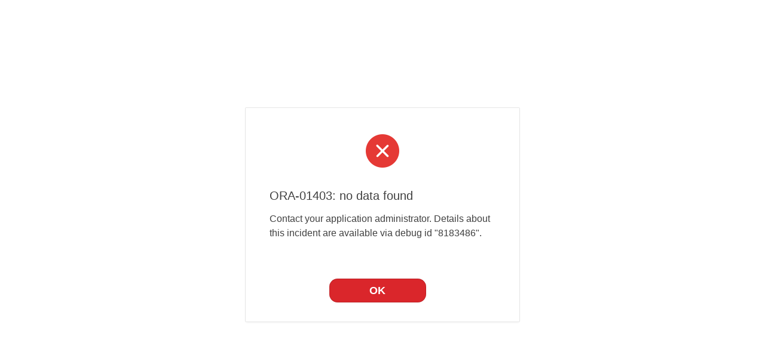

--- FILE ---
content_type: text/html;charset=utf-8
request_url: https://appsrv4.amerspec.com/dbweb/f?p=129:2::::APP:F129_SRC:2DSPORTS
body_size: 2516
content:
<!DOCTYPE html>
<html class="no-js  page-2 app-F129" lang="en-us" >
<head>
  <meta http-equiv="x-ua-compatible" content="IE=edge" />
  <meta charset="utf-8">
  <title>Rating Page</title>
  <link rel="stylesheet" href="https://static.oracle.com/cdn/apex/24.2.1/app_ui/css/Core.min.css?v=24.2.1" type="text/css" />
<link rel="stylesheet" href="https://static.oracle.com/cdn/apex/24.2.1/app_ui/css/Theme-Standard.min.css?v=24.2.1" type="text/css" />

  <link rel="stylesheet" href="https://static.oracle.com/cdn/apex/24.2.1/libraries/font-apex/2.4/css/font-apex.min.css?v=24.2.1" type="text/css" />
<link rel="stylesheet" href="https://static.oracle.com/cdn/apex/24.2.1/themes/theme_42/1.1/css/Core.min.css?v=24.2.1" type="text/css" />

  
  <link rel="stylesheet" href="r/fastcov-pg/129/files/theme/100/v65/158916254368541627.css" type="text/css" />

  
  
  <link rel="icon" href="https://static.oracle.com/cdn/apex/24.2.1/favicon.ico" /><link rel="apple-touch-icon" href="https://static.oracle.com/cdn/apex/24.2.1/favicon-180x180.png" />
  


<script language="JavaScript" type="text/javascript">

function Moveon () {   

$x('P2_CACHE').value = ' ';
doSubmit('UPDATE');
}


function formatNumber(num) {
num = num.toString().replace(/\$|\,/g,'');
if(isNaN(num))
num = "0";
sign = (num == (num = Math.abs(num)));
num = Math.floor(num*100+0.50000000001);
cents = num%100;
num = Math.floor(num/100).toString();
if(cents<10)
cents = "0" + cents;
for (var i = 0; i < Math.floor((num.length-(1+i))/3); i++)
num = num.substring(0,num.length-(4*i+3))+','+
num.substring(num.length-(4*i+3));
return (((sign)?'':'-') + num );
} 


function Recalculate(){

  if ($x('P2_SEQ_RATING').value > 0) {

  doSubmit('Update_Quote');

  }

}


function Remove(p_id){

  {

  $x('P2_RATING_ID').value = p_id;
  doSubmit('Update_Quote');

  }

}


function Eligible() {
  

rv = html_RadioValue('P2_CLAIMS_KICKOUT');
rv2 = html_RadioValue('P2_MEDICAL_KICKOUT');
rv3 = html_RadioValue('P2_WAIVER_KICKOUT');
rv4 = html_RadioValue('P2_RULES_KICKOUT'); 

 if ((rv == 'Yes') || (rv2 == 'No') || (rv3 == 'No') || (rv4 == 'No'))
  {
    alert('  ');
  }

}

function Event() {
  

rv =   $x('P2_EVENT_TOTAL_ATTENDANCE').value ;
rv =   rv.toString().replace(/\$|\,/g,'');

 


 if ((rv > 10000))
  {
    alert('  ');
    return false;
  }

}



</script>

<meta http-equiv="Content-Type" content="text/html; charset=utf-8" />

  <meta name="viewport" content="width=device-width, initial-scale=1.0, maximum-scale=1.0, user-scalable=no"/>
</head>
<body class="t-PageBody--login no-anim   apex-side-nav apex-icons-fontapex apex-theme-express"  onload="if ($x('P2_CACHE').value == ' ') 
{
window.location.reload();
}
">
<form role="none" action="wwv_flow.accept?p_context=129:2:12388457023828" method="post" name="wwv_flow" id="wwvFlowForm" data-oj-binding-provider="none" novalidate >
<input type="hidden" name="p_flow_id" value="129" id="pFlowId" /><input type="hidden" name="p_flow_step_id" value="2" id="pFlowStepId" /><input type="hidden" name="p_instance" value="12388457023828" id="pInstance" /><input type="hidden" name="p_page_submission_id" value="MTEyMTc2ODAxNzU4MjgxODUwMDUyMjI4NzU2ODYyOTUyMzc3MTg0&#x2F;KWAUR6RWesLBkIBiXVnW8laoDUkPN3QdfhmR6LA2qOHO6x40t8Ef5_-AmP0wD-SRqC4NDk0vUiC8X6shaKYtKw" id="pPageSubmissionId" /><input type="hidden" name="p_request" value="" id="pRequest" /><input type="hidden" name="p_reload_on_submit" value="A" id="pReloadOnSubmit" /><input type="hidden" value="129&#x3A;2&#x3A;12388457023828" id="pContext" /><input type="hidden" value="112176801758281850052228756862952377184" id="pSalt" /><div class="t-Body">
  
  
  <div class="t-Body-wrap">
    <div class="t-Body-col t-Body-col--main">
      <div class="t-Login-container">
      <div class="t-Alert t-Alert--danger t-Alert--wizard t-Alert--defaultIcons">
  <div class="t-Alert-wrap">
    <div class="t-Alert-icon">
      <span class="t-Icon"></span>
    </div>
    <div class="t-Alert-content">
      <div class="t-Alert-body">
        <h3>ORA-01403: no data found</h3>
        <p>Contact your application administrator.
Details about this incident are available via debug id "8183486".</p>
        <div class="t-Alert-inset"></div>
      </div>
    </div>
    <div class="t-Alert-buttons">
      <button data-action="#action$a-back" class="t-Button t-Button--hot w50p t-Button--large" type="button">OK</button>
    </div>
  </div>
</div>
      </div>
    </div>
  </div>
</div><input type="hidden" id="pPageFormRegionChecksums" value="&#x5B;&#x5D;">
</form>


<script nonce="cPHU_9NM4YHgNIHjflWrlw">
var apex_img_dir = "https:\u002F\u002Fstatic.oracle.com\u002Fcdn\u002Fapex\u002F24.2.1\u002F";
var apex = {env: {APP_USER: "APEX_PUBLIC_USER",APP_ID: "129",APP_PAGE_ID: "2",APP_SESSION: "12388457023828",APP_FILES: "r\u002Ffastcov-pg\u002F129\u002Ffiles\u002Fstatic\u002Fv1Y\u002F",WORKSPACE_FILES: "r\u002Ffastcov-pg\u002Ffiles\u002Fstatic\u002Fv1Y\u002F",APEX_VERSION: "24.2.1",APEX_BASE_VERSION: "24.2",COMPATIBILITY_MODE: 4,NONCE: "cPHU_9NM4YHgNIHjflWrlw"},
libVersions:{cropperJs:"1.6.2",domPurify:"3.1.6",fontapex:"2.4",fullcalendar:"6.1.15",hammer:"2.0.8",jquery:"3.6.4",jqueryUi:"1.13.2",maplibre:"4.6.0",mapboxGlRtlText:"0.3.0",markedJs:"14.1.2",prismJs:"1.29.0",oraclejet:"17.0.2",turndown:"7.2.0",monacoEditor:"0.51.0",lessJs:"4.2.0"}};
</script>
<script nonce="cPHU_9NM4YHgNIHjflWrlw" src="https://static.oracle.com/cdn/apex/24.2.1/libraries/apex/minified/desktop_all.min.js?v=24.2.1"></script>
<script nonce="cPHU_9NM4YHgNIHjflWrlw" src="wwv_flow.js_messages?p_app_id=129&p_lang=en-us&p_version=24.2.1-26978573647&p_nls_settings=eyJudW1lcmljQ2hhcmFjdGVycyI6Ii4sIiwiY3VycmVuY3kiOiIkIiwiaXNvQ3VycmVuY3kiOiJBTUVSSUNBIiwiZHVhbEN1cnJlbmN5IjoiJCJ9"></script>
<script nonce="cPHU_9NM4YHgNIHjflWrlw" src="wwv_flow.js_dialogs?p_app_id=129&p_version=24.2.1-26978573647"></script>
<script nonce="cPHU_9NM4YHgNIHjflWrlw" src="https://static.oracle.com/cdn/apex/24.2.1/libraries/apex/minified/legacy_pre18.min.js?v=24.2.1"></script>
<script nonce="cPHU_9NM4YHgNIHjflWrlw" src="https://static.oracle.com/cdn/apex/24.2.1/libraries/apex/minified/legacy_18.min.js?v=24.2.1"></script>
<script nonce="cPHU_9NM4YHgNIHjflWrlw" src="https://static.oracle.com/cdn/apex/24.2.1/libraries/jquery-migrate/3.5.2/jquery-migrate.min.js?v=24.2.1"></script>


<script nonce="cPHU_9NM4YHgNIHjflWrlw" src="https://static.oracle.com/cdn/apex/24.2.1/libraries/apex/minified/widget.apexTabs.min.js?v=24.2.1"></script>
<script nonce="cPHU_9NM4YHgNIHjflWrlw" src="https://static.oracle.com/cdn/apex/24.2.1/libraries/apex/minified/widget.stickyWidget.min.js?v=24.2.1"></script>
<script nonce="cPHU_9NM4YHgNIHjflWrlw" src="https://static.oracle.com/cdn/apex/24.2.1/libraries/apex/minified/widget.stickyTableHeader.min.js?v=24.2.1"></script>
<script nonce="cPHU_9NM4YHgNIHjflWrlw" src="https://static.oracle.com/cdn/apex/24.2.1/themes/theme_42/1.1/js/modernizr-custom.min.js?v=24.2.1"></script>
<script nonce="cPHU_9NM4YHgNIHjflWrlw" src="https://static.oracle.com/cdn/apex/24.2.1/themes/theme_42/1.1/js/theme42.min.js?v=24.2.1"></script>



  











<script nonce="cPHU_9NM4YHgNIHjflWrlw">
apex.jQuery( function() {
apex.page.init( this, function() {
try {
} catch(e) {apex.debug.error(e)};
apex.item.waitForDelayLoadItems().done(function() {
try {
apex.theme42.initializePage.appLogin();
} finally {
apex.event.trigger(apex.gPageContext$,'apexreadyend');
};
});
});
});apex.pwa.cleanup( { serviceWorkerPath:'\u002Fdbweb\u002Fr\u002Ffastcov-pg\u002Ff129\u002Fsw.js?v=24.2.1-26978573647\u0026lang=en-us' } );
</script>

</body>
</html>

--- FILE ---
content_type: text/css; charset=utf-8
request_url: https://appsrv4.amerspec.com/dbweb/r/fastcov-pg/129/files/theme/100/v65/158916254368541627.css
body_size: 22808
content:
/* 
 * Express
 *    (Oracle Application Express Theme Style)
 * 
 * This CSS file was generated using the Oracle Application Express 5.0 Theme Roller. 
 * 
 */

.t-AVPList-value {
  color: #5d5d5d;
}
.t-Body-info .t-AVPList-value {
  color: #d9d9d9;
}
.t-Region .t-AVPList-value {
  color: #666666;
}
.t-AVPList-label {
  color: #434343;
}
.t-Body-info .t-AVPList-label {
  color: #f2f2f2;
}
.t-Region .t-AVPList-label {
  color: #4d4d4d;
}

.t-Alert--wizard,
.t-Alert--horizontal {
  border-radius: 2px;
}
.t-Alert--colorBG.t-Alert--warning,
.t-Alert--colorBG.t-Alert--yellow {
  background-color: #fef7e0;
}
.t-Alert--colorBG.t-Alert--warning h2,
.t-Alert--colorBG.t-Alert--yellow h2,
.t-Alert--colorBG.t-Alert--warning h3,
.t-Alert--colorBG.t-Alert--yellow h3 {
  color: #303030;
}
.t-Alert--colorBG.t-Alert--warning .t-Alert-body,
.t-Alert--colorBG.t-Alert--yellow .t-Alert-body {
  color: #707070;
}
.t-Alert--colorBG.t-Alert--success {
  background-color: #eefdf3;
}
.t-Alert--colorBG.t-Alert--success h2,
.t-Alert--colorBG.t-Alert--success h3 {
  color: #373737;
}
.t-Alert--colorBG.t-Alert--success .t-Alert-body {
  color: #767676;
}
.t-Alert--colorBG.t-Alert--danger,
.t-Alert--colorBG.t-Alert--red {
  background-color: #fceaea;
}
.t-Alert--colorBG.t-Alert--danger h2,
.t-Alert--colorBG.t-Alert--red h2,
.t-Alert--colorBG.t-Alert--danger h3,
.t-Alert--colorBG.t-Alert--red h3 {
  color: #343434;
}
.t-Alert--colorBG.t-Alert--danger .t-Alert-body,
.t-Alert--colorBG.t-Alert--red .t-Alert-body {
  color: #747474;
}
.t-Alert--colorBG.t-Alert--info {
  background-color: #edf6ff;
}
.t-Alert--colorBG.t-Alert--info h2,
.t-Alert--colorBG.t-Alert--info h3 {
  color: #373737;
}
.t-Alert--colorBG.t-Alert--info .t-Alert-body {
  color: #767676;
}

.t-Alert--warning .t-Alert-icon,
.t-Alert--yellow .t-Alert-icon {
  color: #fbce4a;
}

.t-Alert--success .t-Alert-icon {
  color: #00a02d;
}

.t-Alert--info .t-Alert-icon {
  color: #0572ce;
}

.t-Alert--danger .t-Alert-icon,
.t-Alert--red .t-Alert-icon {
  color: #e53935;
}
.t-Alert--wizard .t-Alert-inset {
  border-radius: 2px;
}
.t-Alert--horizontal,
.t-Alert--wizard {
  background-color: #ffffff;
  color: #404040;
}
.t-Alert--page.t-Alert--success {
  background-color: rgba(0, 160, 45, 0.9);
}
.t-Alert--page.t-Alert--success .t-Icon,
.t-Alert--page.t-Alert--success .t-Alert-title {
  color: #ffffff;
}
.t-Alert--page .t-Button--closeAlert {
  color: rgba(0, 0, 0, 0.5);
}

.t-BadgeList--dash a.t-BadgeList-wrap:hover {
  box-shadow: 0 -8px 0 0 #e6e6e6 inset;
}
.t-BadgeList a {
  color: #737373;
}
.t-BadgeList--circular .t-BadgeList-item:hover .t-BadgeList-value {
  background-color: #f5f5f5;
}
.t-BadgeList--circular .t-BadgeList-value {
  color: #737373;
  box-shadow: 0 0 0 1px rgba(64, 64, 64, 0.1) inset;
  background-color: #ffffff;
}
.t-BadgeList--circular .t-BadgeList-value a {
  box-shadow: 0 0 0 1px #0572ce inset;
  color: #056abf;
}
.t-BadgeList--circular .t-BadgeList-value a:hover {
  box-shadow: 0 0 0 4px #0572ce inset;
  background-color: #0572ce;
  color: #ffffff;
}
.t-BadgeList--circular .t-BadgeList-value a:focus {
  box-shadow: 0 0 0 2px rgba(8, 120, 211, 0.25), 0 0 0 1px #0878d3 inset;
}
.t-BadgeList--circular .t-BadgeList-label {
  color: #737373;
}
.t-BadgeList--circular a.t-BadgeList-wrap .t-BadgeList-value {
  border-color: #0572ce;
  transition: box-shadow 0.1s, color 0.1s, background-color 0.3s;
}
.t-BadgeList--circular a.t-BadgeList-wrap:hover .t-BadgeList-value {
  box-shadow: 0 0 0 4px #0572ce inset;
  background-color: #0572ce;
  color: #FFF;
}
.t-BadgeList--circular.t-BadgeList--coloredBG a.t-BadgeList-wrap:hover .t-BadgeList-value {
  box-shadow: 0 0 0 8px rgba(0, 0, 0, 0.1) inset;
}

.t-BadgeList--bottomBorder {
  border-bottom-color: #f1f6fa;
}

.a-BarChart .a-BarChart-item:hover {
  background-color: #f2f2f2;
}
.t-Body .a-BarChart .a-BarChart-item .a-BarChart-value {
  color: #767676;
}
.t-Body-title .a-BarChart .a-BarChart-item .a-BarChart-value {
  color: #b1b1b1;
}
.t-Body-info .a-BarChart .a-BarChart-item .a-BarChart-value {
  color: #b1b1b1;
}
.t-Region .a-BarChart .a-BarChart-item .a-BarChart-value,
.t-ButtonRegion .a-BarChart .a-BarChart-item .a-BarChart-value {
  color: #808080;
}
.a-BarChart .a-BarChart-item img {
  border-radius: 2px;
}
.a-BarChart .a-BarChart-bar {
  background-color: rgba(0, 0, 0, 0.025);
}
.a-BarChart--classic .a-BarChart-bar,
.a-BarChart--classic .a-BarChart-filled {
  border-radius: 1px;
}
.a-BarChart--classic .a-BarChart-item:hover .a-BarChart-bar {
  background-color: rgba(0, 0, 0, 0.05);
}
.a-BarChart--modern .a-BarChart-bar,
.a-BarChart--modern .a-BarChart-filled {
  border-radius: 1px;
}
.a-BarChart--modern .a-BarChart-item:hover .a-BarChart-bar {
  background-color: rgba(0, 0, 0, 0.05);
}
.a-BarChart-filled {
  background-color: #0572ce;
}

body {
  background: #f1f6fa;
  color: #373737;
}
a {
  color: #056abf;
}
.t-Body-actions {
  background-color: #ecf2f8;
  border-left: 1px solid rgba(0, 0, 0, 0.075);
}
.t-Body-title {
  background-color: rgba(41, 41, 57, 0.9);
  color: #ffffff;
  -webkit-backdrop-filter: saturate(180%) blur(8px);
}
.ui-widget-content {
  background-color: #ffffff;
}
.t-Body .ui-widget-content {
  color: #373737;
}
.t-Body-title .ui-widget-content {
  color: #f0f0f0;
}
.t-Body-info .ui-widget-content {
  color: #f0f0f0;
}
.t-Region .ui-widget-content,
.t-ButtonRegion .ui-widget-content {
  color: #404040;
}
.t-Body-side {
  background-color: #ffffff;
  color: #373737;
}
.apex-rds-container {
  background-color: transparent;
}
.t-Body-info .apex-rds-container {
  background-color: #292939;
}
.t-Body-info .apex-rds-container.is-stuck {
  background-color: rgba(41, 41, 57, 0.95);
  -webkit-backdrop-filter: blur(4px);
}
.t-Body-info {
  background-color: #292939;
}
.t-Body-title.js-hideBreadcrumbs {
  background-color: rgba(0, 0, 0, 0.95);
}
.t-Body-topButton {
  border-radius: 100%;
  background-color: #ffffff;
  color: #e6e6e6;
}
.t-Body-topButton:focus {
  box-shadow: 0 0 0 1px #0878d3 inset, 0 1px 2px rgba(0, 0, 0, 0.15);
}
.t-Body-topButton:hover,
.t-Body-topButton:focus {
  color: #0878d3;
}
.t-Body-topButton:active {
  background-color: #ffffff;
  color: #e6e6e6;
}

.t-Header-branding {
  height: 48px;
}

.apex-side-nav .t-Body-nav,
.apex-side-nav .t-Body-actions,
.apex-side-nav .t-Body-title {
  top: 48px;
}
@media only screen and (min-width: 641px) {
  :not(.u-RTL) .apex-side-nav .t-Body-title {
    left: 200px;
  }
  .u-RTL .apex-side-nav .t-Body-title {
    right: 200px;
  }
  :not(.u-RTL) .apex-side-nav .t-Body-title {
    right: 0;
  }
  .u-RTL .apex-side-nav .t-Body-title {
    left: 0;
  }
}
@media only screen and (min-width: 641px) {
  :not(.u-RTL) .apex-side-nav .t-Body-content {
    margin-left: 200px;
  }
  .u-RTL .apex-side-nav .t-Body-content {
    margin-right: 200px;
  }
}
:not(.u-RTL) .apex-side-nav .t-Body-main {
  margin-left: 0;
}
.u-RTL .apex-side-nav .t-Body-main {
  margin-right: 0;
}

.apex-top-nav .t-Body-actions {
  top: 88px;
}
.apex-top-nav .t-Body-title {
  top: 88px;
}
@media only screen and (max-width: 640px) {
  .apex-top-nav.js-menuNavCollapsed .t-Header-nav {
    -webkit-transform: translateY(-100%);
    -ms-transform: translateY(-100%);
    transform: translateY(-100%);
  }
}

.t-Body-nav {
  width: 200px;
}

.t-Body-actions {
  width: 200px;
}
:not(.u-RTL) .t-Body-actions .t-Button--header {
  -webkit-transform: translate3d(-40px, 0, 0);
  -ms-transform: translate(-40px);
  transform: translate3d(-40px, 0, 0);
}
.u-RTL .t-Body-actions .t-Button--header {
  -webkit-transform: translate3d(40px, 0, 0);
  -ms-transform: translate(40px);
  transform: translate3d(40px, 0, 0);
}

@media only screen and (min-width: 641px) {
  .t-Body-side {
    width: 240px;
  }
}
@media only screen and (min-width: 641px) {
  :not(.u-RTL) .apex-side-nav .t-Body-side {
    left: 48px;
  }
  .u-RTL .apex-side-nav .t-Body-side {
    right: 48px;
  }
}

:not(.u-RTL) .apex-side-nav.js-navExpanded .t-Body-main {
  margin-left: 48px;
}
.u-RTL .apex-side-nav.js-navExpanded .t-Body-main {
  margin-right: 48px;
}
:not(.u-RTL) .apex-side-nav.js-navExpanded .t-Body-main {
  -webkit-transform: translate3d(152px, 0, 0);
  -ms-transform: translate(152px);
  transform: translate3d(152px, 0, 0);
}
.u-RTL .apex-side-nav.js-navExpanded .t-Body-main {
  -webkit-transform: translate3d(-152px, 0, 0);
  -ms-transform: translate(-152px);
  transform: translate3d(-152px, 0, 0);
}
@media only screen and (max-width: 480px) {
  :not(.u-RTL) .apex-side-nav.js-navExpanded .t-Body-title,
  :not(.u-RTL) .apex-side-nav.js-navExpanded .t-Body-side,
  :not(.u-RTL) .apex-side-nav.js-navExpanded .t-Body-content {
    margin-left: 0;
  }
  .u-RTL .apex-side-nav.js-navExpanded .t-Body-title,
  .u-RTL .apex-side-nav.js-navExpanded .t-Body-side,
  .u-RTL .apex-side-nav.js-navExpanded .t-Body-content {
    margin-right: 0;
  }
  :not(.u-RTL) .apex-side-nav.js-navExpanded .t-Body-main {
    margin-left: 0;
  }
  .u-RTL .apex-side-nav.js-navExpanded .t-Body-main {
    margin-right: 0;
  }
  :not(.u-RTL) .apex-side-nav.js-navExpanded .t-Body-main {
    -webkit-transform: translate3d(200px, 0, 0);
    -ms-transform: translate(200px);
    transform: translate3d(200px, 0, 0);
  }
  .u-RTL .apex-side-nav.js-navExpanded .t-Body-main {
    -webkit-transform: translate3d(-200px, 0, 0);
    -ms-transform: translate(-200px);
    transform: translate3d(-200px, 0, 0);
  }
}
@media only screen and (min-width: 993px) {
  .apex-side-nav.js-navExpanded.t-PageBody--showLeft .t-Body-main {
    transform: none;
  }
  :not(.u-RTL) .apex-side-nav.js-navExpanded.t-PageBody--showLeft .t-Body-main {
    margin-left: 0;
  }
  .u-RTL .apex-side-nav.js-navExpanded.t-PageBody--showLeft .t-Body-main {
    margin-right: 0;
  }
  .apex-side-nav.js-navExpanded.t-PageBody--showLeft .t-Body-title {
    transform: none !important;
  }
  :not(.u-RTL) .apex-side-nav.js-navExpanded.t-PageBody--showLeft .t-Body-title {
    margin-left: 200px;
  }
  .u-RTL .apex-side-nav.js-navExpanded.t-PageBody--showLeft .t-Body-title {
    margin-right: 200px;
  }
  :not(.u-RTL) .apex-side-nav.js-navExpanded.t-PageBody--showLeft .t-Body-content {
    margin-left: 440px;
  }
  .u-RTL .apex-side-nav.js-navExpanded.t-PageBody--showLeft .t-Body-content {
    margin-right: 440px;
  }
  :not(.u-RTL) .apex-side-nav.js-navExpanded.t-PageBody--showLeft .t-Body-content,
  .u-RTL .apex-side-nav.js-navExpanded.t-PageBody--showLeft .t-Body-content {
    transform: none;
  }
}
@media only screen and (min-width: 641px) {
  .apex-side-nav.js-navExpanded.t-PageBody--hideLeft .t-Body-title,
  .apex-side-nav.js-navExpanded.t-PageBody--hideLeft .t-Body-content,
  .apex-side-nav.js-navExpanded.t-PageBody--hideLeft .t-Body-main {
    transform: none;
  }
  :not(.u-RTL) .apex-side-nav.js-navExpanded.t-PageBody--hideLeft .t-Body-title {
    left: 200px;
  }
  .u-RTL .apex-side-nav.js-navExpanded.t-PageBody--hideLeft .t-Body-title {
    right: 200px;
  }
  :not(.u-RTL) .apex-side-nav.js-navExpanded.t-PageBody--hideLeft .t-Body-title {
    right: 0;
  }
  .u-RTL .apex-side-nav.js-navExpanded.t-PageBody--hideLeft .t-Body-title {
    left: 0;
  }
  :not(.u-RTL) .apex-side-nav.js-navExpanded.t-PageBody--hideLeft .t-Body-content {
    margin-left: 152px;
  }
  .u-RTL .apex-side-nav.js-navExpanded.t-PageBody--hideLeft .t-Body-content {
    margin-right: 152px;
  }
  :not(.u-RTL) .apex-side-nav.js-navExpanded.t-PageBody--hideLeft .t-Body-main {
    margin-left: 48px;
  }
  .u-RTL .apex-side-nav.js-navExpanded.t-PageBody--hideLeft .t-Body-main {
    margin-right: 48px;
  }
  .apex-side-nav.js-navExpanded .t-Body-side {
    -webkit-transform: translate3d(200px, 0, 0);
    -ms-transform: translate(200px);
    transform: translate3d(200px, 0, 0);
  }
  .u-RTL .apex-side-nav.js-navExpanded .t-Body-side {
    -webkit-transform: translate3d(-200px, 0, 0);
    -ms-transform: translate(-200px);
    transform: translate3d(-200px, 0, 0);
  }
  .apex-side-nav.js-navExpanded.t-PageBody--showLeft .t-Body-main {
    transform: none;
  }
  :not(.u-RTL) .apex-side-nav.js-navExpanded.t-PageBody--showLeft .t-Body-main {
    margin-left: 0;
  }
  .u-RTL .apex-side-nav.js-navExpanded.t-PageBody--showLeft .t-Body-main {
    margin-right: 0;
  }
  :not(.u-RTL) .apex-side-nav.js-navExpanded.t-PageBody--showLeft .t-Body-side {
    left: 0;
  }
  .u-RTL .apex-side-nav.js-navExpanded.t-PageBody--showLeft .t-Body-side {
    right: 0;
  }
  :not(.u-RTL) .apex-side-nav.js-navExpanded.t-PageBody--showLeft .t-Body-content {
    margin-left: 288px;
  }
  .u-RTL .apex-side-nav.js-navExpanded.t-PageBody--showLeft .t-Body-content {
    margin-right: 288px;
  }
  :not(.u-RTL) .apex-side-nav.js-navExpanded.t-PageBody--showLeft .t-Body-content {
    -webkit-transform: translate3d(152px, 0, 0);
    -ms-transform: translate(152px);
    transform: translate3d(152px, 0, 0);
  }
  .u-RTL .apex-side-nav.js-navExpanded.t-PageBody--showLeft .t-Body-content {
    -webkit-transform: translate3d(-152px, 0, 0);
    -ms-transform: translate(-152px);
    transform: translate3d(-152px, 0, 0);
  }
  :not(.u-RTL) .apex-side-nav.js-navExpanded.t-PageBody--showLeft .t-Body-title {
    left: 0;
  }
  .u-RTL .apex-side-nav.js-navExpanded.t-PageBody--showLeft .t-Body-title {
    right: 0;
  }
  :not(.u-RTL) .apex-side-nav.js-navExpanded.t-PageBody--showLeft .t-Body-title {
    -webkit-transform: translate3d(200px, 0, 0);
    -ms-transform: translate(200px);
    transform: translate3d(200px, 0, 0);
  }
  .u-RTL .apex-side-nav.js-navExpanded.t-PageBody--showLeft .t-Body-title {
    -webkit-transform: translate3d(-200px, 0, 0);
    -ms-transform: translate(-200px);
    transform: translate3d(-200px, 0, 0);
  }
}

.apex-side-nav.js-navCollapsed .t-Body-nav,
.apex-side-nav.js-navCollapsed .t-Body-nav .t-TreeNav {
  width: 48px;
}
:not(.u-RTL) .apex-side-nav.js-navCollapsed .t-Body-content,
:not(.u-RTL) .apex-side-nav.js-navCollapsed .t-Body-title,
:not(.u-RTL) .apex-side-nav.js-navCollapsed .t-Body-side {
  margin-left: 48px;
}
.u-RTL .apex-side-nav.js-navCollapsed .t-Body-content,
.u-RTL .apex-side-nav.js-navCollapsed .t-Body-title,
.u-RTL .apex-side-nav.js-navCollapsed .t-Body-side {
  margin-right: 48px;
}
@media only screen and (max-width: 480px) {
  .apex-side-nav.js-navCollapsed .t-Body-nav {
    -webkit-transform: translateX(-48px);
    -ms-transform: translateX(-48px);
    transform: translateX(-48px);
  }
  .u-RTL .apex-side-nav.js-navCollapsed .t-Body-nav {
    -webkit-transform: translateX(48px);
    -ms-transform: translateX(48px);
    transform: translateX(48px);
  }
  :not(.u-RTL) .apex-side-nav.js-navCollapsed .t-Body-title,
  :not(.u-RTL) .apex-side-nav.js-navCollapsed .t-Body-side,
  :not(.u-RTL) .apex-side-nav.js-navCollapsed .t-Body-content {
    margin-left: 0;
  }
  .u-RTL .apex-side-nav.js-navCollapsed .t-Body-title,
  .u-RTL .apex-side-nav.js-navCollapsed .t-Body-side,
  .u-RTL .apex-side-nav.js-navCollapsed .t-Body-content {
    margin-right: 0;
  }
}
@media only screen and (max-width: 640px) {
  :not(.u-RTL) .apex-side-nav.js-navCollapsed.t-PageBody.js-rightExpanded .t-Body-main {
    margin-left: 0;
  }
  .u-RTL .apex-side-nav.js-navCollapsed.t-PageBody.js-rightExpanded .t-Body-main {
    margin-right: 0;
  }
}
@media only screen and (min-width: 641px) {
  :not(.u-RTL) .apex-side-nav.js-navCollapsed .t-Body-title {
    margin-left: 0;
  }
  .u-RTL .apex-side-nav.js-navCollapsed .t-Body-title {
    margin-right: 0;
  }
  :not(.u-RTL) .apex-side-nav.js-navCollapsed .t-Body-title {
    left: 48px;
  }
  .u-RTL .apex-side-nav.js-navCollapsed .t-Body-title {
    right: 48px;
  }
  :not(.u-RTL) .apex-side-nav.js-navCollapsed.t-PageBody--showLeft .t-Body-side {
    margin-left: 0;
  }
  .u-RTL .apex-side-nav.js-navCollapsed.t-PageBody--showLeft .t-Body-side {
    margin-right: 0;
  }
  :not(.u-RTL) .apex-side-nav.js-navCollapsed.t-PageBody--showLeft .t-Body-content {
    margin-left: 288px;
  }
  .u-RTL .apex-side-nav.js-navCollapsed.t-PageBody--showLeft .t-Body-content {
    margin-right: 288px;
  }
}
@media only screen and (min-width: 993px) {
  :not(.u-RTL) .apex-side-nav.js-navCollapsed .t-Body-side {
    left: 48px;
  }
  .u-RTL .apex-side-nav.js-navCollapsed .t-Body-side {
    right: 48px;
  }
}

.t-PageBody.js-rightExpanded .t-Body-main {
  margin-right: 0;
}
:not(.u-RTL) .t-PageBody.js-rightExpanded .t-Body-main,
:not(.u-RTL) .t-PageBody.js-rightExpanded .t-Body-nav {
  -webkit-transform: translate3d(-200px, 0, 0);
  -ms-transform: translate(-200px);
  transform: translate3d(-200px, 0, 0);
}
.u-RTL .t-PageBody.js-rightExpanded .t-Body-main,
.u-RTL .t-PageBody.js-rightExpanded .t-Body-nav {
  -webkit-transform: translate3d(200px, 0, 0);
  -ms-transform: translate(200px);
  transform: translate3d(200px, 0, 0);
}
@media only screen and (min-width: 641px) {
  .t-PageBody.js-rightExpanded.t-PageBody--hideLeft .t-Body-main,
  .t-PageBody.js-rightExpanded.t-PageBody--hideLeft .t-Body-nav {
    transform: none;
  }
  :not(.u-RTL) .t-PageBody.js-rightExpanded.t-PageBody--hideLeft .t-Body-main {
    margin-right: 200px;
  }
  .u-RTL .t-PageBody.js-rightExpanded.t-PageBody--hideLeft .t-Body-main {
    margin-left: 200px;
  }
  :not(.u-RTL) .t-PageBody.js-rightExpanded.t-PageBody--hideLeft .t-Body-title {
    right: 200px;
  }
  .u-RTL .t-PageBody.js-rightExpanded.t-PageBody--hideLeft .t-Body-title {
    left: 200px;
  }
  :not(.u-RTL) .t-PageBody.js-rightExpanded.t-PageBody--showLeft .t-Body-title {
    right: 0;
  }
  .u-RTL .t-PageBody.js-rightExpanded.t-PageBody--showLeft .t-Body-title {
    left: 0;
  }
  :not(.u-RTL) .t-PageBody.js-rightExpanded.js-navCollapsed.t-PageBody--showLeft .t-Body-side {
    margin-left: 0;
  }
  .u-RTL .t-PageBody.js-rightExpanded.js-navCollapsed.t-PageBody--showLeft .t-Body-side {
    margin-right: 0;
  }
  :not(.u-RTL) .t-PageBody.js-rightExpanded.js-navCollapsed.t-PageBody--showLeft .t-Body-side {
    left: 0;
  }
  .u-RTL .t-PageBody.js-rightExpanded.js-navCollapsed.t-PageBody--showLeft .t-Body-side {
    right: 0;
  }
}
@media only screen and (min-width: 993px) {
  :not(.u-RTL) .t-PageBody.js-rightExpanded.t-PageBody--showLeft .t-Body-main {
    margin-right: 200px;
  }
  .u-RTL .t-PageBody.js-rightExpanded.t-PageBody--showLeft .t-Body-main {
    margin-left: 200px;
  }
  .t-PageBody.js-rightExpanded.t-PageBody--showLeft .t-Body-main,
  .t-PageBody.js-rightExpanded.t-PageBody--showLeft .t-Body-nav {
    transform: none;
  }
  :not(.u-RTL) .t-PageBody.js-rightExpanded.t-PageBody--showLeft .t-Body-title {
    right: 200px;
  }
  .u-RTL .t-PageBody.js-rightExpanded.t-PageBody--showLeft .t-Body-title {
    left: 200px;
  }
  :not(.u-RTL) .t-PageBody.js-rightExpanded.js-navCollapsed.t-PageBody--showLeft .t-Body-side {
    left: 48px;
  }
  .u-RTL .t-PageBody.js-rightExpanded.js-navCollapsed.t-PageBody--showLeft .t-Body-side {
    right: 48px;
  }
}
@media only screen and (max-width: 992px) {
  .t-PageBody.js-rightExpanded.t-PageBody--showLeft .t-Body-main {
    transform: none;
  }
  :not(.u-RTL) .t-PageBody.js-rightExpanded.t-PageBody--showLeft .t-Body-title,
  :not(.u-RTL) .t-PageBody.js-rightExpanded.t-PageBody--showLeft .t-Body-side,
  :not(.u-RTL) .t-PageBody.js-rightExpanded.t-PageBody--showLeft .t-Body-content {
    -webkit-transform: translate3d(-200px, 0, 0);
    -ms-transform: translate(-200px);
    transform: translate3d(-200px, 0, 0);
  }
  .u-RTL .t-PageBody.js-rightExpanded.t-PageBody--showLeft .t-Body-title,
  .u-RTL .t-PageBody.js-rightExpanded.t-PageBody--showLeft .t-Body-side,
  .u-RTL .t-PageBody.js-rightExpanded.t-PageBody--showLeft .t-Body-content {
    -webkit-transform: translate3d(200px, 0, 0);
    -ms-transform: translate(200px);
    transform: translate3d(200px, 0, 0);
  }
  .t-PageBody.js-rightExpanded.t-PageBody--showLeft .t-Body-side {
    margin-left: 48px !important;
  }
  .u-RTL .t-PageBody.js-rightExpanded.t-PageBody--showLeft .t-Body-side {
    margin-left: 0px !important;
    right: 48px !important;
  }
}

.t-PageBody.js-rightCollapsed .t-Body-main {
  margin-right: 0px;
}
.t-PageBody.js-rightCollapsed .t-Body-title {
  right: 0px;
}
:not(.u-RTL) .t-PageBody.js-rightCollapsed .t-Body-actions {
  -webkit-transform: translate3d(200px, 0, 0);
  -ms-transform: translate(200px);
  transform: translate3d(200px, 0, 0);
}
.u-RTL .t-PageBody.js-rightCollapsed .t-Body-actions {
  -webkit-transform: translate3d(-200px, 0, 0);
  -ms-transform: translate(-200px);
  transform: translate3d(-200px, 0, 0);
}

@media only screen and (min-width: 641px) {
  :not(.u-RTL) .t-PageBody--showLeft .t-Body-content {
    margin-left: 240px;
  }
  .u-RTL .t-PageBody--showLeft .t-Body-content {
    margin-right: 240px;
  }
}

.t-Body-contentInner {
  margin: 0 auto;
  max-width: 100%;
}

.t-Breadcrumb-item:after {
  color: rgba(55, 55, 55, 0.75);
}
.t-Breadcrumb-item,
.t-Breadcrumb-item a {
  color: #6a6a6a;
}
.t-Breadcrumb-item a:hover,
.t-Breadcrumb-item a:focus {
  color: #056abf;
  text-decoration: underline;
  outline: none;
}
.t-Body-title-shrink .t-BreadcrumbRegion--useBreadcrumbTitle .t-Breadcrumb-item.is-active,
.t-Body-title-shrink .t-BreadcrumbRegion--useRegionTitle .t-BreadcrumbRegion-titleText {
  color: #373737;
}
@media only screen and (max-width: 640px) {
  .t-BreadcrumbRegion--useRegionTitle .t-BreadcrumbRegion-titleText {
    color: #373737;
  }
}
.t-Breadcrumb-item .t-Icon:hover {
  color: #0572ce;
}
.t-BreadcrumbRegion--useBreadcrumbTitle .t-Breadcrumb-item.is-active,
.t-BreadcrumbRegion-titleText {
  color: #ffffff;
}

.t-Button,
.a-Button {
  border: none;
  text-shadow: none;
  border-radius: 14px;
  transition: background-color 0.2s ease, box-shadow 0.2s ease, color 0.2s ease;
}
.t-Button .t-Icon,
.a-Button .t-Icon {
  transition: inherit;
}
.t-Button:hover,
.a-Button:hover,
.t-Button:focus,
.a-Button:focus {
  z-index: 100;
  outline: none !important;
}
.t-Button:focus:before,
.a-Button:focus:before,
.t-Button.is-active:focus:before,
.a-Button.is-active:focus:before {
  box-shadow: 0 0 0 1px #0878d3 inset !important;
  opacity: 1;
}
.t-Button:focus:active:before,
.a-Button:focus:active:before,
.t-Button.is-active:focus:active:before,
.a-Button.is-active:focus:active:before {
  opacity: 0;
}
.t-Button:not(.t-Button--link):not(.t-Button--header):active,
.t-Button:not(.t-Button--link):not(.t-Button--header).is-active {
  box-shadow: 0 0 0 1px rgba(0, 0, 0, 0.15) inset, 0 2px 2px rgba(0, 0, 0, 0.1) inset !important;
}

.t-Form-fieldContainer--radioButtonGroup table.radio-group input:checked + label,
.apex-button-group table.radio-group input:checked + label {
  background-color: transparent;
}
.t-Form-fieldContainer--radioButtonGroup table.radio-group label,
.apex-button-group table.radio-group label {
  transition: background-color 0.2s ease, box-shadow 0.2s ease, color 0.2s ease;
}
.t-Form-fieldContainer--radioButtonGroup table.radio-group label:first-of-type,
.apex-button-group table.radio-group label:first-of-type {
  border-radius: 14px 0 0 14px;
}
.t-Form-fieldContainer--radioButtonGroup table.radio-group label:last-of-type,
.apex-button-group table.radio-group label:last-of-type {
  border-radius: 0 14px 14px 0;
}
.t-Form-fieldContainer--radioButtonGroup table.radio-group label:only-of-type,
.apex-button-group table.radio-group label:only-of-type {
  border-radius: 14px;
}

.a-Button:before,
.t-Button:before,
.a-Button:after,
.t-Button:after {
  content: '';
  position: absolute;
  top: 0;
  left: 0;
  width: 100%;
  height: 100%;
  border-radius: inherit;
  opacity: 0;
  transition: .2s ease;
}
.a-Button:before,
.t-Button:before {
  z-index: 1;
}
.a-Button:after,
.t-Button:after {
  z-index: -1;
  box-shadow: 0 2px 1px rgba(0, 0, 0, 0.075);
  transform: translateY(-2px);
}
.a-Button:focus:after,
.t-Button:focus:after,
.a-Button:not(.t-Button--link):hover:after,
.t-Button:not(.t-Button--link):hover:after {
  opacity: 1;
  transform: translateY(0);
}
.a-Button:focus:active:after,
.t-Button:focus:active:after {
  opacity: 0;
  transform: translateY(-2px);
}
.a-Button:focus:after,
.t-Button:focus:after {
  transform: translateY(0);
  box-shadow: 0 0 1px 1px rgba(8, 120, 211, 0.25);
}

.t-Form-fieldContainer--radioButtonGroup .apex-item-radio input + label,
.apex-button-group input + label,
.t-Button:not(.t-Button--simple),
.a-Button {
  color: #383838;
  background-color: #f8f8f8;
  box-shadow: 0 0 0 1px rgba(0, 0, 0, 0.125) inset;
}
.t-Form-fieldContainer--radioButtonGroup .apex-item-radio input + label:hover,
.apex-button-group input + label:hover,
.t-Button:not(.t-Button--simple):hover,
.a-Button:hover {
  background-color: #ffffff;
  box-shadow: 0 0 0 1px rgba(0, 0, 0, 0.15) inset;
}
.t-Form-fieldContainer--radioButtonGroup .apex-item-radio input + label:focus,
.apex-button-group input + label:focus,
.t-Button:not(.t-Button--simple):focus,
.a-Button:focus {
  background-color: #ffffff;
}
.t-Form-fieldContainer--radioButtonGroup .apex-item-radio input + label.is-active,
.apex-button-group input + label.is-active,
.t-Button:not(.t-Button--simple).is-active,
.a-Button.is-active,
.t-Form-fieldContainer--radioButtonGroup .apex-item-radio input + label:active,
.apex-button-group input + label:active,
.t-Button:not(.t-Button--simple):active,
.a-Button:active {
  background-color: #dedede;
}
.t-Form-fieldContainer--radioButtonGroup .apex-item-radio input:active + label,
.t-Form-fieldContainer--radioButtonGroup .apex-item-radio input:focus + label,
.apex-button-group input:active + label,
.apex-button-group input:focus + label {
  box-shadow: 0 0 0 1px #0878d3 inset !important;
  outline: none;
}
.t-Form-fieldContainer--radioButtonGroup .apex-item-radio input:checked + label,
.apex-button-group input:checked + label {
  background-color: #dedede;
  color: #383838;
  box-shadow: 0 0 0 1px rgba(0, 0, 0, 0.15) inset, 0 2px 2px rgba(0, 0, 0, 0.1) inset;
}

.a-Button--hot,
.t-Button--hot:not(.t-Button--simple),
body .ui-state-default.ui-button.ui-button--hot,
body .ui-state-default.ui-priority-primary {
  background-color: #0572ce;
  color: #ffffff;
}
.a-Button--hot:hover,
.t-Button--hot:not(.t-Button--simple):hover,
body .ui-state-default.ui-button.ui-button--hot:hover,
body .ui-state-default.ui-priority-primary:hover,
.a-Button--hot:not(:active):focus,
.t-Button--hot:not(.t-Button--simple):not(:active):focus,
body .ui-state-default.ui-button.ui-button--hot:not(:active):focus,
body .ui-state-default.ui-priority-primary:not(:active):focus {
  background-color: #0680e7;
}
.a-Button--hot:active,
.t-Button--hot:not(.t-Button--simple):active,
body .ui-state-default.ui-button.ui-button--hot:active,
body .ui-state-default.ui-priority-primary:active,
.a-Button--hot.is-active,
.t-Button--hot:not(.t-Button--simple).is-active,
body .ui-state-default.ui-button.ui-button--hot.is-active,
body .ui-state-default.ui-priority-primary.is-active {
  background-color: #0464b5;
}

.t-Button--warning:not(.t-Button--simple):not(.t-Button--hot) {
  color: #443302;
}
.t-Button--warning:not(.t-Button--simple):not(.t-Button--hot):hover,
.t-Button--warning:not(.t-Button--simple):not(.t-Button--hot):not(:active):focus {
  background-color: #fcdc7c;
}
.t-Button--warning:not(.t-Button--simple):not(.t-Button--hot),
.t-Button--warning:not(.t-Button--simple):not(.t-Button--hot):active,
.t-Button--warning:not(.t-Button--simple):not(.t-Button--hot).is-active {
  background-color: #fbce4a;
}

.t-Button--success:not(.t-Button--simple):not(.t-Button--hot) {
  color: #ffffff;
}
.t-Button--success:not(.t-Button--simple):not(.t-Button--hot):hover,
.t-Button--success:not(.t-Button--simple):not(.t-Button--hot):not(:active):focus {
  background-color: #00ba34;
}
.t-Button--success:not(.t-Button--simple):not(.t-Button--hot),
.t-Button--success:not(.t-Button--simple):not(.t-Button--hot):active,
.t-Button--success:not(.t-Button--simple):not(.t-Button--hot).is-active {
  background-color: #00a02d;
}

.t-Button--danger:not(.t-Button--simple):not(.t-Button--hot) {
  color: #ffffff;
}
.t-Button--danger:not(.t-Button--simple):not(.t-Button--hot):hover,
.t-Button--danger:not(.t-Button--simple):not(.t-Button--hot):not(:active):focus {
  background-color: #e84f4c;
}
.t-Button--danger:not(.t-Button--simple):not(.t-Button--hot),
.t-Button--danger:not(.t-Button--simple):not(.t-Button--hot):active,
.t-Button--danger:not(.t-Button--simple):not(.t-Button--hot).is-active {
  background-color: #e53935;
}

.t-Button--primary:not(.t-Button--simple):not(.t-Button--hot) {
  color: #011220;
}
.t-Button--primary:not(.t-Button--simple):not(.t-Button--hot):hover,
.t-Button--primary:not(.t-Button--simple):not(.t-Button--hot):not(:active):focus {
  background-color: #bbdffd;
}
.t-Button--primary:not(.t-Button--simple):not(.t-Button--hot),
.t-Button--primary:not(.t-Button--simple):not(.t-Button--hot):active,
.t-Button--primary:not(.t-Button--simple):not(.t-Button--hot).is-active {
  background-color: #a2d3fd;
}

.t-Button--simple:not(.t-Button--hot):not(.t-Button--danger):not(.t-Button--primary):not(.t-Button--success):not(.t-Button--warning) {
  background-color: #ffffff;
  color: #404040;
  box-shadow: 0 0 0 1px rgba(0, 0, 0, 0.125) inset;
}
.t-Button--simple:not(.t-Button--hot):not(.t-Button--danger):not(.t-Button--primary):not(.t-Button--success):not(.t-Button--warning):hover,
.t-Button--simple:not(.t-Button--hot):not(.t-Button--danger):not(.t-Button--primary):not(.t-Button--success):not(.t-Button--warning):focus,
.t-Button--simple:not(.t-Button--hot):not(.t-Button--danger):not(.t-Button--primary):not(.t-Button--success):not(.t-Button--warning).is-active {
  background-color: #e6e6e6;
}

.t-Button--simple.t-Button--hot {
  box-shadow: 0 0 0 1px #0572ce inset;
  background-color: #ffffff;
}
.t-Button--simple.t-Button--hot,
.t-Button--simple.t-Button--hot .t-Icon {
  color: #0572ce;
}
.t-Button--simple.t-Button--hot:hover,
.t-Button--simple.t-Button--hot:focus,
.t-Button--simple.t-Button--hot.is-active {
  background-color: #0572ce;
  color: #ffffff;
}
.t-Button--simple.t-Button--hot:hover .t-Icon,
.t-Button--simple.t-Button--hot:focus .t-Icon,
.t-Button--simple.t-Button--hot.is-active .t-Icon {
  color: #ffffff;
}

.t-Button--simple.t-Button--primary:not(.t-Button--hot) {
  box-shadow: 0 0 0 1px #a2d3fd inset;
  background-color: #ffffff;
}
.t-Button--simple.t-Button--primary:not(.t-Button--hot),
.t-Button--simple.t-Button--primary:not(.t-Button--hot) .t-Icon {
  color: #2699fa;
}
.t-Button--simple.t-Button--primary:not(.t-Button--hot):hover,
.t-Button--simple.t-Button--primary:not(.t-Button--hot):focus,
.t-Button--simple.t-Button--primary:not(.t-Button--hot).is-active {
  background-color: #a2d3fd;
  color: #011220;
}
.t-Button--simple.t-Button--primary:not(.t-Button--hot):hover .t-Icon,
.t-Button--simple.t-Button--primary:not(.t-Button--hot):focus .t-Icon,
.t-Button--simple.t-Button--primary:not(.t-Button--hot).is-active .t-Icon {
  color: #011220;
}

.t-Button--simple.t-Button--warning:not(.t-Button--hot) {
  box-shadow: 0 0 0 1px #fbce4a inset;
  background-color: #ffffff;
}
.t-Button--simple.t-Button--warning:not(.t-Button--hot),
.t-Button--simple.t-Button--warning:not(.t-Button--hot) .t-Icon {
  color: #c19104;
}
.t-Button--simple.t-Button--warning:not(.t-Button--hot):hover,
.t-Button--simple.t-Button--warning:not(.t-Button--hot):focus,
.t-Button--simple.t-Button--warning:not(.t-Button--hot).is-active {
  background-color: #fbce4a;
  color: #443302;
}
.t-Button--simple.t-Button--warning:not(.t-Button--hot):hover .t-Icon,
.t-Button--simple.t-Button--warning:not(.t-Button--hot):focus .t-Icon,
.t-Button--simple.t-Button--warning:not(.t-Button--hot).is-active .t-Icon {
  color: #443302;
}

.t-Button--simple.t-Button--danger:not(.t-Button--hot) {
  box-shadow: 0 0 0 1px #e53935 inset;
  background-color: #ffffff;
}
.t-Button--simple.t-Button--danger:not(.t-Button--hot),
.t-Button--simple.t-Button--danger:not(.t-Button--hot) .t-Icon {
  color: #e53935;
}
.t-Button--simple.t-Button--danger:not(.t-Button--hot):hover,
.t-Button--simple.t-Button--danger:not(.t-Button--hot):focus,
.t-Button--simple.t-Button--danger:not(.t-Button--hot).is-active {
  background-color: #e53935;
  color: #ffffff;
}
.t-Button--simple.t-Button--danger:not(.t-Button--hot):hover .t-Icon,
.t-Button--simple.t-Button--danger:not(.t-Button--hot):focus .t-Icon,
.t-Button--simple.t-Button--danger:not(.t-Button--hot).is-active .t-Icon {
  color: #ffffff;
}

.t-Button--simple.t-Button--success:not(.t-Button--hot) {
  box-shadow: 0 0 0 1px #00a02d inset;
  background-color: #ffffff;
}
.t-Button--simple.t-Button--success:not(.t-Button--hot),
.t-Button--simple.t-Button--success:not(.t-Button--hot) .t-Icon {
  color: #00a02d;
}
.t-Button--simple.t-Button--success:not(.t-Button--hot):hover,
.t-Button--simple.t-Button--success:not(.t-Button--hot):focus,
.t-Button--simple.t-Button--success:not(.t-Button--hot).is-active {
  background-color: #00a02d;
  color: #ffffff;
}
.t-Button--simple.t-Button--success:not(.t-Button--hot):hover .t-Icon,
.t-Button--simple.t-Button--success:not(.t-Button--hot):focus .t-Icon,
.t-Button--simple.t-Button--success:not(.t-Button--hot).is-active .t-Icon {
  color: #ffffff;
}

.t-Button--noUI {
  background-color: transparent !important;
}
.t-Button--noUI:not(:hover):not(:focus):not(.is-active) {
  box-shadow: none;
}
.t-Button--noUI:hover,
.t-Button--noUI:focus,
.t-Button--noUI.is-active {
  background-color: #e6e6e6;
}
.t-Button--noUI:focus:hover {
  box-shadow: 0 0 0 1px rgba(0, 0, 0, 0.125) inset;
}

.t-Button--link {
  background-color: transparent !important;
  box-shadow: none !important;
}
.t-Button--link:hover {
  text-decoration: underline;
}
.t-Button--link.t-Button,
.t-Button--link .t-Icon {
  color: #056abf;
}

.t-Button--noUI.t-Button--hot,
.t-Button--noUI.t-Button--hot .t-Icon {
  color: #0572ce;
}

.t-Button--noUI.t-Button--primary,
.t-Button--link.t-Button--primary,
.t-Button--noUI.t-Button--primary .t-Icon,
.t-Button--link.t-Button--primary .t-Icon {
  color: #2699fa !important;
}

.t-Button--noUI.t-Button--warning,
.t-Button--link.t-Button--warning,
.t-Button--noUI.t-Button--warning .t-Icon,
.t-Button--link.t-Button--warning .t-Icon {
  color: #c19104 !important;
}

.t-Button--noUI.t-Button--danger,
.t-Button--link.t-Button--danger,
.t-Button--noUI.t-Button--danger .t-Icon,
.t-Button--link.t-Button--danger .t-Icon {
  color: #e53935 !important;
}

.t-Button--noUI.t-Button--success,
.t-Button--link.t-Button--success,
.t-Button--noUI.t-Button--success .t-Icon,
.t-Button--link.t-Button--success .t-Icon {
  color: #00a02d !important;
}

.t-Header-branding .t-Button {
  background-color: transparent;
}
.t-Button.t-Button--header {
  border-radius: 2px;
  box-shadow: none;
}
.t-Button.t-Button--header:focus:before,
.t-Button.t-Button--header:active:focus:before {
  box-shadow: 0 0 0 1px #309ef7 inset !important;
}
.t-Button.t-Button--header:hover,
.t-Button.t-Button--header:focus,
.t-Button.t-Button--header:active {
  background-color: transparent;
}
.t-Button.t-Button--header:hover {
  background-color: rgba(0, 0, 0, 0.1);
}
.t-Button.t-Button--header:active,
.t-Button.t-Button--header:focus:active {
  background-color: rgba(0, 0, 0, 0.4);
}
.t-Button.t-Button--header.is-active {
  background-color: rgba(0, 0, 0, 0.25);
  box-shadow: none;
}
.t-Button.t-Button--headerTree {
  min-width: 32px;
}
.t-Button.t-Button--headerTree:focus {
  box-shadow: 0 0 0 1px #309ef7 inset;
}
@media only screen and (max-width: 480px) {
  .t-Button.t-Button--headerTree {
    background-color: rgba(0, 0, 0, 0.25);
  }
}
.t-Button.t-Button--headerRight {
  background-color: #ecf2f8;
  border: 1px solid #c7daea;
}
.t-Button.t-Button--headerRight:hover {
  background-color: #c7daea;
}
.t-Button.t-Button--headerRight:active,
.t-Button.t-Button--headerRight.is-active {
  color: #333333;
}
.t-Button--navBar .t-Button-badge {
  border-radius: 14px;
  background-color: rgba(0, 0, 0, 0.35);
}
.t-Button--helpButton .a-Icon {
  opacity: .5;
}

.t-Header-navBar .t-Button--header.is-active {
  border-bottom-right-radius: 0;
  border-bottom-left-radius: 0;
  background-color: #034983;
  color: #ffffff;
}

.t-Button.t-Button--noUI .fa:after,
.t-Button.t-Button--link .fa:after,
.t-Button.t-Button--simple .fa:after {
  background-color: #FFF;
}

.t-Button--danger .fa:after,
.t-Button--simple.t-Button--danger:hover .fa:after {
  background-color: #e53935;
}

.t-Button--success .fa:after,
.t-Button--simple.t-Button--success:hover .fa:after {
  background-color: #00a02d;
}

.t-Button--primary .fa:after,
.t-Button--simple.t-Button--primary:hover .fa:after {
  background-color: #a2d3fd;
}

.t-Button--warning .fa:after,
.t-Button--simple.t-Button--warning:hover .fa:after {
  background-color: #fbce4a;
}

.t-Button--hot .fa:after,
.t-Button--simple.t-Button--hot:hover .fa:after {
  background-color: #0572ce;
}

.t-ButtonRegion {
  background-color: #ffffff;
  color: #404040;
  border-radius: 2px;
}
.t-ButtonRegion--noUI {
  background-color: transparent;
}
.t-ButtonRegion--wizard,
.t-ButtonRegion--dialogRegion {
  border-radius: 0 0 2px 2px;
}
.t-ButtonRegion--dialogRegion {
  background-color: transparent;
}
.t-Body .t-ButtonRegion--showTitle .t-ButtonRegion-title {
  color: #373737;
}
.t-Body-title .t-ButtonRegion--showTitle .t-ButtonRegion-title {
  color: #f0f0f0;
}
.t-Body-info .t-ButtonRegion--showTitle .t-ButtonRegion-title {
  color: #f0f0f0;
}
.t-Region .t-ButtonRegion--showTitle .t-ButtonRegion-title,
.t-ButtonRegion .t-ButtonRegion--showTitle .t-ButtonRegion-title {
  color: #404040;
}
.t-Body-actions .t-ButtonRegion {
  background-color: transparent;
  border-radius: 0;
}

.fc.ui-widget {
  background-color: #ffffff;
}
.fc-toolbar {
  border-color: #ebebeb;
  background-color: #ffffff;
  border-radius: 2px 2px 0 0;
}
.fc-toolbar h2,
.fc .fc-basic-view td.fc-day-number,
.fc .fc-day-number {
  color: #404040;
}
.fc-day-header.ui-widget-header,
.fc-view .ui-widget-header {
  background-color: #4c5b68;
  color: #ffffff;
  border-color: #576876;
}
div.fc-agendaList {
  background-color: #ffffff;
  border-color: #ebebeb;
  color: #404040;
}
.fc .fc-agendaList-dayHeader {
  background-color: #617585;
  color: #ffffff;
  border-color: #fafafa;
}
.fc .fc-agendaList-day {
  color: #ffffff;
}
.fc .fc-agendaList-date {
  color: #d9d9d9;
}
.fc .fc-agendaList .fc-event-start-time,
.fc .fc-agendaList .fc-event-all-day {
  color: #666666;
}
body .fc td.fc-today,
body .fc .ui-widget-content {
  border-color: #e6e6e6;
  color: #404040;
}
body .ui-widget-content.fc-today.ui-state-highlight {
  background-color: #f2f2f2;
}
.fc .fc-agendaList-item {
  border-color: #fafafa;
}

.t-Card-wrap {
  border-radius: 2px;
}
.t-Card-wrap:focus {
  border-color: #0878d3;
}
.t-Card-icon .t-Icon {
  color: #ffffff;
}
.t-Card-desc {
  color: #404040;
}
.t-Cards--compact .t-Card-wrap {
  background-color: #ffffff;
}
.t-Cards--compact .t-Card-desc {
  color: #666666;
}
.t-Card-info {
  color: #666666;
}
.t-Card-title {
  color: #404040;
}
.t-Card .u-color {
  background-color: #bfbfbf;
}
.t-Cards--basic .t-Card .t-Card-wrap {
  background-color: #ffffff;
}
.t-Cards--basic .t-Card .t-Card-titleWrap {
  background-color: #414e59;
}
.t-Cards--featured .t-Card .t-Card-wrap,
.t-Card--featured .t-Card-wrap {
  background-color: #ffffff;
}
.t-Cards--featured .t-Card .t-Card-body,
.t-Card--featured .t-Card-body {
  background-color: transparent;
}

.t-ClassicCalendar-monthTitle {
  color: #404040;
}
.t-ClassicCalendar-dayColumn {
  background-color: #fafafa;
  vertical-align: top;
  border-color: #f2f2f2;
  color: #666666;
}
.t-ClassicCalendar-day {
  border-color: #f2f2f2;
}
.t-ClassicCalendar-day.is-inactive .t-ClassicCalendar-date {
  opacity: .5;
}
.t-ClassicCalendar-day.is-weekend,
.t-ClassicCalendar-day.is-inactive {
  background-color: #fcfcfc;
}
.t-ClassicCalendar-day.is-today .t-ClassicCalendar-date {
  background-color: #0572ce;
  color: #ffffff;
}
.t-ClassicCalendar-date {
  color: #808080;
}
.t-ClassicCalendar-event {
  background-color: #f2f2f2;
}
.t-ClassicCalendar-event {
  color: #404040;
}
.t-ClassicCalendar-event a {
  background-color: #0572ce;
  color: #ffffff;
}
.t-ClassicCalendar--weekly .t-ClassicCalendar-timeCol,
.t-ClassicCalendar--daily .t-ClassicCalendar-timeCol {
  background-color: #fafafa;
}
.t-ClassicCalendar--weekly .t-ClassicCalendar-dayEvents,
.t-ClassicCalendar--daily .t-ClassicCalendar-dayEvents {
  color: #404040;
}
.t-ClassicCalendar--weekly .t-ClassicCalendar-dayEvents a,
.t-ClassicCalendar--daily .t-ClassicCalendar-dayEvents a {
  background-color: #0572ce;
  color: #ffffff;
}
.t-ClassicCalendar--weekly .t-ClassicCalendar-day.is-today,
.t-ClassicCalendar--daily .t-ClassicCalendar-day.is-today {
  background-color: #d4ebfe;
}
.t-ClassicCalendar-list {
  border-color: #f2f2f2;
}
.t-ClassicCalendar-listTitle,
.t-ClassicCalendar-listEvent {
  border-color: #f2f2f2;
}
.t-ClassicCalendar-listTitle {
  background-color: #fafafa;
  color: #666666;
}
.t-ClassicCalendar-listEvent {
  color: #404040;
}
.t-Comments-userIcon,
.t-Comments-userImg {
  border-radius: 100%;
}
.t-Comments-userIcon {
  background-color: #f2f2f2;
  color: #595959;
}
.t-Comments-info {
  color: #626262;
}
.t-Comments-comment {
  color: #3c3c3c;
}
.t-Comments--chat .t-Comments-info {
  background-color: #fbfbfb;
  border-radius: 2px 2px 0 0;
  border-color: #e2e2e2;
}
.t-Comments--chat .t-Comments-info:after {
  border-color: rgba(248, 248, 248, 0);
  border-right-color: #fbfbfb;
}
.t-Comments--chat .t-Comments-info:before {
  border-color: rgba(232, 232, 232, 0);
  border-right-color: #e2e2e2;
}
.t-Comments--chat .t-Comments-comment {
  background-color: #fbfbfb;
  border-radius: 0 0 2px 2px;
  border-color: #e2e2e2;
}
.t-ConfigPanel-about {
  background-color: #fff7e0;
  color: #565656;
}
.t-ConfigPanel-icon {
  border-radius: 100%;
  background-color: #A0A0A0;
  color: #FFF;
}
.t-ConfigPanel-icon.is-enabled {
  background-color: #00a02d;
}
.t-ConfigPanel-icon.is-disabled {
  background-color: #e53935;
}
.t-ConfigPanel-setting,
.t-ConfigPanel-status {
  color: #737373;
}
.t-ConfigPanel-status {
  color: #404040;
}
.t-ConfigPanel-attrLink {
  color: #737373;
}
.t-ConfigPanel-attrLink:hover {
  background-color: rgba(0, 0, 0, 0.05);
}
.t-ConfigPanel-attrValue {
  color: #056abf;
}
.t-Dialog {
  background-color: #ffffff;
}

.t-Dialog ::-webkit-scrollbar-thumb {
  background-color: #bfbfbf;
}
.t-Dialog ::-webkit-scrollbar-thumb:hover {
  background-color: #b3b3b3;
}
.t-Dialog::-webkit-scrollbar-track {
  background-color: #ffffff;
}

.t-Footer-topButton {
  background-color: #ffffff;
  color: #6a6a6a;
}
.t-Footer-topButton:focus {
  box-shadow: 0 0 0 1px #0878d3 inset;
}
.t-Form-inputContainer:before {
  color: #393939;
}
.t-Form-inputContainer input[type="text"],
.t-Form-inputContainer input.text_field,
.t-Form-inputContainer input.password,
.t-Form-inputContainer textarea.textarea,
.t-Form-inputContainer input.datepicker,
.t-Form-inputContainer span.display_only,
.t-Form-inputContainer input.popup_lov,
.t-Form-inputContainer select,
.u-TF-item--text,
.u-TF-item--textarea,
.u-TF-item--datepicker,
.u-TF-item--select {
  border-radius: 22px;
  color: #393939;
  background-color: #f9f9f9;
  border-color: #dfdfdf;
}
.t-Form-inputContainer input[type="text"].apex-page-item-error,
.t-Form-inputContainer input.text_field.apex-page-item-error,
.t-Form-inputContainer input.password.apex-page-item-error,
.t-Form-inputContainer textarea.textarea.apex-page-item-error,
.t-Form-inputContainer input.datepicker.apex-page-item-error,
.t-Form-inputContainer span.display_only.apex-page-item-error,
.t-Form-inputContainer input.popup_lov.apex-page-item-error,
.t-Form-inputContainer select.apex-page-item-error,
.u-TF-item--text.apex-page-item-error,
.u-TF-item--textarea.apex-page-item-error,
.u-TF-item--datepicker.apex-page-item-error,
.u-TF-item--select.apex-page-item-error {
  border-color: #eb6562;
}
.t-Form-inputContainer input[type="text"].apex-page-item-error:required:valid,
.t-Form-inputContainer input.text_field.apex-page-item-error:required:valid,
.t-Form-inputContainer input.password.apex-page-item-error:required:valid,
.t-Form-inputContainer textarea.textarea.apex-page-item-error:required:valid,
.t-Form-inputContainer input.datepicker.apex-page-item-error:required:valid,
.t-Form-inputContainer span.display_only.apex-page-item-error:required:valid,
.t-Form-inputContainer input.popup_lov.apex-page-item-error:required:valid,
.t-Form-inputContainer select.apex-page-item-error:required:valid,
.u-TF-item--text.apex-page-item-error:required:valid,
.u-TF-item--textarea.apex-page-item-error:required:valid,
.u-TF-item--datepicker.apex-page-item-error:required:valid,
.u-TF-item--select.apex-page-item-error:required:valid {
  border-color: #dfdfdf;
}
.t-Form-inputContainer input[type="text"]:focus,
.t-Form-inputContainer input.text_field:focus,
.t-Form-inputContainer input.password:focus,
.t-Form-inputContainer textarea.textarea:focus,
.t-Form-inputContainer input.datepicker:focus,
.t-Form-inputContainer span.display_only:focus,
.t-Form-inputContainer input.popup_lov:focus,
.t-Form-inputContainer select:focus,
.u-TF-item--text:focus,
.u-TF-item--textarea:focus,
.u-TF-item--datepicker:focus,
.u-TF-item--select:focus {
  background-color: #ffffff !important;
  border-color: #0878d3 !important;
}
.t-Form-inputContainer input[type="text"]:focus::-ms-value,
.t-Form-inputContainer input.text_field:focus::-ms-value,
.t-Form-inputContainer input.password:focus::-ms-value,
.t-Form-inputContainer textarea.textarea:focus::-ms-value,
.t-Form-inputContainer input.datepicker:focus::-ms-value,
.t-Form-inputContainer span.display_only:focus::-ms-value,
.t-Form-inputContainer input.popup_lov:focus::-ms-value,
.t-Form-inputContainer select:focus::-ms-value,
.u-TF-item--text:focus::-ms-value,
.u-TF-item--textarea:focus::-ms-value,
.u-TF-item--datepicker:focus::-ms-value,
.u-TF-item--select:focus::-ms-value {
  color: #393939;
  
}
.t-Form-inputContainer input[type="text"]:hover,
.t-Form-inputContainer input.text_field:hover,
.t-Form-inputContainer input.password:hover,
.t-Form-inputContainer textarea.textarea:hover,
.t-Form-inputContainer input.datepicker:hover,
.t-Form-inputContainer span.display_only:hover,
.t-Form-inputContainer input.popup_lov:hover,
.t-Form-inputContainer select:hover,
.u-TF-item--text:hover,
.u-TF-item--textarea:hover,
.u-TF-item--datepicker:hover,
.u-TF-item--select:hover {
  background-color: #ffffff;
}
.t-Form-inputContainer input::-webkit-input-placeholder {
  color: #000000;
  opacity: .55;
}
.t-Form-inputContainer input::-moz-placeholder {
  color: #000000;
  opacity: .55;
}
.t-Form-inputContainer input:-ms-input-placeholder {
  color: #000000;
  opacity: .55;
}
.t-Form input.file {
  color: #393939;
}
.t-Form-inputContainer span.display_only {
  border-color: transparent;
  background-color: transparent;
}
.t-Form-select,
.t-Form-inputContainer select.selectlist,
.t-Form-inputContainer select.yes_no {
  color: #393939;
  border-color: #dfdfdf;
}
.t-Form-field--readOnly {
  background-color: transparent;
}
.t-Form-radioLabel,
.t-Form-inputContainer .radio_group label,
.t-Form-checkboxLabel,
.t-Form-inputContainer .checkbox_group label,
.t-Form-label {
  color: #4d4d4d;
}
.t-Form-error {
  color: #e53935;
}
.t-Form-postText {
  color: #cccccc;
}
.t-Form--search input.t-Form-searchField {
  background-color: #f9f9f9;
  color: #393939;
}
.t-Form-inputContainer input.hasDatepicker,
.t-Form-inputContainer input.popup_lov {
  border-top-right-radius: 0;
  border-bottom-right-radius: 0;
}
.a-Button.a-Button--calendar,
.a-Button.a-Button--popupLOV {
  border-top-left-radius: 0;
  border-bottom-left-radius: 0;
  border-top-right-radius: 22px;
  border-bottom-right-radius: 22px;
}

.checkbox_group input,
.radio_group input {
  
  
}
.checkbox_group input + label:before,
.radio_group input + label:before {
  background-color: #f9f9f9;
}
.checkbox_group input:focus + label:before,
.radio_group input:focus + label:before {
  border-color: #0878d3;
}
.checkbox_group input:focus:checked + label:before,
.radio_group input:focus:checked + label:before {
  border-color: #0878d3;
  background-color: #0878d3;
}
.checkbox_group input:checked + label:before,
.radio_group input:checked + label:before {
  border-color: #6c6c6c;
  background-color: #6c6c6c;
}

.radio_group input + label:after {
  background-color: #f9f9f9;
}

.t-Form-fieldContainer--preTextBlock .t-Form-itemText--pre,
.t-Form-fieldContainer--postTextBlock .t-Form-itemText--post {
  background-color: #f9f9f9;
  box-shadow: 0 0 0 1px #dfdfdf inset;
  border-radius: 22px;
}
.t-Form-fieldContainer--preTextBlock .t-Form-itemText--pre {
  border-radius: 22px 0 0 22px;
  border-top-right-radius: 0;
  border-bottom-right-radius: 0;
}
.t-Form-fieldContainer--postTextBlock .t-Form-itemText--post {
  border-radius: 0 22px 22px 0;
}

.apex-item-has-icon:focus + .apex-item-icon {
  color: #0878d3;
}

.t-Header-branding {
  background-color: #0572ce;
}
.t-Header-logo,
.t-Header .t-Button--header.is-active,
.t-Header .t-Button--header {
  color: #ffffff;
}
.t-Header-logo:hover,
.t-Header .t-Button--header.is-active:hover,
.t-Header .t-Button--header:hover {
  text-decoration: none;
}
.t-Header-logo-link {
  color: inherit;
}
.t-Header-logo-link:focus,
.t-Header-logo-link:active:focus {
  outline: none;
  box-shadow: 0 0 0 1px #309ef7 inset;
}
.t-Header-nav {
  background-color: #033b6a;
}
.t-Header .a-MenuBar-item:hover {
  background-color: transparent;
}
.t-Header .a-MenuBar-item > .a-Menu-subMenuCol .a-Icon {
  border-radius: 100%;
}
.t-Header .a-Menu.a-Menu--top > .a-Menu-content {
  border-top-width: 0;
}
.t-Header .a-Menu-content {
  box-shadow: 0 2px 6px rgba(0, 0, 0, 0.15);
}
.t-Header-nav-list {
  background-color: transparent;
}
.t-HeroRegion-icon {
  border-radius: 4px;
  background-color: #0572ce;
  color: #ffffff;
}
.t-HeroRegion-title {
  color: #373737;
}
.t-HeroRegion-col--content {
  color: #6a6a6a;
}

.a-IRR {
  border-radius: 2px;
  border-color: rgba(0, 0, 0, 0.1);
  background-color: #ffffff;
}
.a-IRR .a-IRR-pagination-label {
  color: #737373;
}
.a-IRR-reportSummary-value {
  color: #404040;
}
.a-IRR-controlsContainer {
  border-top-color: #f5f5f5;
  background-color: #fafafa;
}
.a-IRR-fullView {
  background-color: #ffffff;
}
.a-IRR-button.a-IRR-button--controls {
  background-color: transparent;
}
.a-IRR-toolbar {
  background: #414e59;
  border-color: #576876;
}
.a-Report-percentChart-fill {
  background-color: #0572ce;
}
.a-Report-percentChart {
  background-color: #d4ebfe;
}
.a-IRR-button--colSearch {
  -webkit-border-top-right-radius: 0px !important;
  -webkit-border-bottom-right-radius: 0px !important;
  -moz-border-radius-topright: 0px  !important;
  -moz-border-radius-bottomright: 0px !important;
  border-top-right-radius: 0px !important;
  border-bottom-right-radius: 0px !important;
}
.a-IRR-iconViewTable,
.a-IRR-chartView,
.a-IRR-pivotView,
.a-IRR-groupByView,
.a-IRR-detailView {
  border-top-color: #f5f5f5;
}
.a-IRR-toolbar--singleRow {
  border-bottom-color: #f0f0f0;
}
.a-IRR-header {
  background-color: #fafafa;
  border-top: 1px solid #e6e6e6;
  box-shadow: inset 1px 0 0 0 #e6e6e6;
}
.a-IRR-header:hover {
  background-color: #f2f2f2;
}
.a-IRR-header.is-active a {
  color: inherit;
}
.a-IRR-header.is-active .a-IRR-headerSort {
  color: inherit;
}
.a-IRR-header.is-active,
.a-GV-header.is-active {
  background-color: #202020;
  color: #FFF;
}
.a-IRR-header--group {
  background-color: #f5f5f5;
}
.a-IRR-table tr td {
  background-color: #ffffff;
  color: #404040;
}
.a-IRR-table {
  border-collapse: separate;
}
.a-IRR-table tr:hover td {
  background-color: #f9f9f9;
}
.t-IRR-region--noBorders .a-IRR {
  border-radius: 2px;
}
.a-IRR-table td {
  border-left: 1px solid #f2f2f2;
  border-top: 1px solid #f2f2f2;
}
.a-IRR-headerLink:focus {
  box-shadow: 0 0 0 1px #0878d3 inset;
}
.a-IRR-search-field:focus {
  border-color: #0878d3;
  box-shadow: -1px 0 0 #0878d3 inset, 1px 0 0 #0878d3 inset;
}
.a-IRR-singleRow-name,
.a-IRR-singleRow-value {
  border-bottom-color: #f0f0f0;
  color: #404040;
}
.a-IRR-singleRow-value {
  background-color: #ffffff;
}
.a-IRR-singleRow-row:hover .a-IRR-singleRow-value {
  background-color: #f7f7f7;
}
.a-IRR-singleRow-name {
  background-color: #f7f7f7;
}
.a-IRR-singleRow-row:hover .a-IRR-singleRow-name {
  background-color: #f0f0f0;
}
.a-IRR-button.a-IRR-button--pagination:hover {
  background-color: #0878d3;
}
.a-IRR-reportSummary-label,
.a-IRR-controlsLabel {
  background-color: #ffffff;
}
@media only screen and (min-width: 769px) {
  .is-maximized.t-IRR-region .t-fht-thead .a-IRR-header {
    border-bottom: 1px solid #e6e6e6;
  }
}
.ui-widget-content .a-IRR-iconList-link {
  color: #404040;
  background-color: #ffffff;
}
.a-IRR-iconList-link:hover {
  background-color: #f7f7f7;
}

.a-IRR-button:focus {
  box-shadow: inherit;
}

.a-IRR-sortWidget {
  background-color: rgba(32, 32, 32, 0.95);
  -webkit-backdrop-filter: blur(4px);
  color: #FFF;
  border-width: 0;
  box-shadow: 0 2px 4px -2px rgba(0, 0, 0, 0.5), 0 8px 16px -4px rgba(0, 0, 0, 0.15);
}
.a-IRR-sortWidget ::-webkit-scrollbar {
  width: 8px;
  height: 8px;
}
.a-IRR-sortWidget ::-webkit-scrollbar-thumb {
  background-color: rgba(255, 255, 255, 0.5);
}
.a-IRR-sortWidget ::-webkit-scrollbar-track {
  background-color: rgba(255, 255, 255, 0.25);
}

.a-IRR-sortWidget-help {
  background-color: transparent;
}

.a-IRR-sortWidget-actions {
  padding: 8px;
  border-radius: 2px;
  width: auto;
  border-bottom-width: 0;
}
.a-IRR-sortWidget-actions-item {
  border-right-width: 0;
}
.a-IRR-button.a-IRR-sortWidget-button {
  background-color: transparent;
  color: #FFF;
  border-radius: 2px;
}
.a-IRR-button.a-IRR-sortWidget-button:hover {
  background-color: rgba(0, 0, 0, 0.5);
}
.a-IRR-button.a-IRR-sortWidget-button:focus {
  box-shadow: 0 0 0 1px #0878d3 inset;
}
.a-IRR-button.a-IRR-sortWidget-button.is-active,
.a-IRR-button.a-IRR-sortWidget-button:active:focus {
  background-color: rgba(0, 0, 0, 0.5);
}
.a-IRR-sortWidget-searchLabel {
  height: 40px;
  padding: 12px 8px;
}
.a-IRR-sortWidget-searchLabel:before {
  color: #FFF;
}
.a-IRR-sortWidget-search > .a-IRR-sortWidget-searchField[type="text"] {
  background-color: transparent;
  appearance: none;
  background-color: rgba(255, 255, 255, 0.1);
  height: 40px;
  color: #FFF;
}
.a-IRR-sortWidget-search > .a-IRR-sortWidget-searchField[type="text"]:focus {
  box-shadow: 0 0 0 1px #0878d3 inset;
}
.a-IRR-sortWidget-rows {
  border-top-width: 0;
}
.a-IRR-sortWidget-row {
  color: #FFF;
  box-shadow: none;
}
.a-IRR-sortWidget-row:hover {
  background-color: rgba(255, 255, 255, 0.15);
}
.a-IRR-sortWidget-row:focus {
  box-shadow: 0 0 0 1px #0878d3 inset;
}
.a-IG .a-IRR-sortWidget:before {
  color: rgba(32, 32, 32, 0.95);
}
.oj-dvt-category1 {
  color: #309fdb;
}
.oj-dvt-category2 {
  color: #3caf85;
}
.oj-dvt-category3 {
  color: #fbce4a;
}
.oj-dvt-category4 {
  color: #e95b54;
}
.oj-dvt-category5 {
  color: #854e9b;
}
.oj-dvt-category6 {
  color: #2ebfbc;
}
.oj-dvt-category7 {
  color: #ed813e;
}
.oj-dvt-category8 {
  color: #e85d88;
}
.oj-dvt-category9 {
  color: #13b6cf;
}
.oj-dvt-category10 {
  color: #81bb5f;
}
.oj-dvt-category11 {
  color: #ca589d;
}
.oj-dvt-category12 {
  color: #ddde53;
}

.t-LinksList-item,
.t-LinksList-link {
  border-color: #e6e6e6;
}
.t-LinksList-icon {
  color: #d9d9d9;
}
.t-LinksList-link:hover {
  background-color: #f2f2f2;
}
.t-LinksList-link:focus {
  box-shadow: 0 0 0 1px #0878d3 inset;
}

.t-LinksList--showArrow .t-LinksList-link:before {
  color: #d9d9d9;
}

.t-LinksList--showBadge .t-LinksList-badge {
  background-color: #f5f5f5;
  color: #404040;
}
.t-LinksList--showBadge .t-LinksList-link:hover .t-LinksList-badge {
  background-color: #ebebeb;
}
.t-LinksList--showBadge .t-LinksList-item.is-expanded > .t-LinksList-link .t-LinksList-badge {
  background-color: #bfbfbf;
}

.t-LinksList--brightHover .t-LinksList-item.is-expanded .t-LinksList-link:hover:before {
  color: rgba(255, 255, 255, 0.5);
}
.t-LinksList--brightHover .t-LinksList-link:hover {
  background-color: #0572ce;
  color: #ffffff;
}
.t-LinksList--brightHover .t-LinksList-link:hover .t-LinksList-icon {
  color: rgba(255, 255, 255, 0.75);
}
.t-LinksList-item.is-expanded {
  background-color: #FCFCFC;
  background: linear-gradient(rgba(0, 0, 0, 0.015), rgba(0, 0, 0, 0)), linear-gradient(rgba(0, 0, 0, 0), rgba(0, 0, 0, 0.015));
}
.t-LinksList-item.is-expanded .t-LinksList-link:hover:before {
  color: #0572ce;
}
.t-LinksList-item.is-expanded .t-LinksList-link:before {
  color: rgba(0, 0, 0, 0.25);
}
.t-LinksList--showBadge .t-LinksList-badge {
  border-radius: 4px;
}
.t-LinksList--iconOnly .t-LinksList-icon {
  border-radius: 100%;
}
.t-LinksList--actions .t-LinksList-label {
  color: #333333;
}
.t-LinksList--actions .t-LinksList-icon {
  color: #333333;
}
.t-LinksList--actions .t-LinksList-link:hover .t-LinksList-icon,
.t-LinksList--actions .t-LinksList-link:hover .t-LinksList-label,
.t-LinksList--actions .t-LinksList-link:hover .t-LinksList-badge {
  color: #1d3950;
}
.t-Body-actions .t-LinksList-link:hover {
  background-color: #d9e6f1;
}

.t-Login-iconValidation {
  background: #00a02d;
  color: white;
}
body .t-Login-title {
  color: #404040;
}
.t-Login-region {
  background-color: #ffffff;
}
.t-Login-logo {
  color: #0572ce;
}
@media only screen and (max-width: 480px) {
  .t-PageBody--login,
  .t-PageBody--login .t-Body {
    background-color: #ffffff;
  }
}

.t-MediaList {
  border-color: #e0e0e0;
  background-color: #ffffff;
}
.t-MediaList-item {
  border-color: #e0e0e0;
}
.t-MediaList--horizontal .t-MediaList-item {
  border-right: 1px solid #e0e0e0;
}

a.t-MediaList-itemWrap {
  color: #056abf;
}
a.t-MediaList-itemWrap:hover {
  background-color: #fafafa;
  color: #056abf;
}
a.t-MediaList-itemWrap:focus {
  box-shadow: 0 0 0 1px #0878d3 inset;
}
.t-MediaList-itemWrap {
  color: #404040;
}
.t-MediaList-badge,
.t-MediaList-desc {
  color: #737373;
}
.t-MediaList-icon {
  background-color: #bfbfbf;
  color: #ffffff;
}
.t-MediaList--cols {
  box-shadow: -1px -1px 0 0 #e0e0e0 inset;
}
.t-MediaList--cols .t-MediaList-item:before,
.t-MediaList--cols .t-MediaList-item:after {
  background-color: #e6e6e6;
}

.a-MenuBar-label {
  color: #ffffff;
  line-height: 20px;
}
.a-MenuBar-item > .a-Menu-subMenuCol {
  display: inline-block;
  padding: 8px 0;
  vertical-align: top;
  margin-right: 8px;
  margin-left: -4px;
}
.a-MenuBar-item {
  background: #0572ce;
  border-right: 1px solid #0d8df9;
  border-left: 1px solid #0d8df9;
  margin-left: -1px;
}
.a-MenuBar-item:first-child {
  margin-left: 0;
}
.a-MenuBar-item.a-Menu--split > .a-Menu-subMenuCol,
.a-MenuBar.u-RTL .a-MenuBar-item.a-Menu--split > .a-Menu-subMenuCol {
  border: none;
  margin-right: 0;
  padding: 8px 8px 8px 4px;
}
.a-MenuBar-item.is-disabled .a-MenuBar-label {
  color: rgba(255, 255, 255, 0.5);
}
.a-MenuBar-item:hover {
  background-color: #0d8df9;
}
.a-MenuBar-item.is-expanded {
  background-color: #0d8df9;
}

.t-Menu-badge {
  display: inline-block;
  border-radius: 2px;
  padding: 0 6px;
  font-size: 11px;
  font-weight: normal;
  vertical-align: top;
  background-color: rgba(0, 0, 0, 0.25);
}
.a-Menu-labelContainer .t-Menu-badge {
  line-height: 16px;
  margin-left: 4px;
  margin-top: 8px;
}

.a-Menu-content {
  border-radius: 2px;
}
.a-Menu .a-Menu-item {
  color: #1d3950;
}
.a-Menu-hSeparator {
  border-color: rgba(0, 0, 0, 0.15);
}
.a-Menu--current {
  background-color: #3fa4fa;
}
.a-Menu .a-Menu-item.is-disabled.is-focused {
  background-color: #f1f6fa;
}
.a-Menu .a-Menu-item.is-disabled.is-focused > .a-Menu-inner .a-Menu-subMenuCol {
  color: #373737;
}
.a-Menu .a-Menu-item.is-disabled.is-focused > .a-Menu-inner .a-Menu-accel {
  color: #767676;
}
.a-Menu .a-Menu-item.is-focused,
.a-Menu .a-Menu-item.is-expanded {
  background-color: #0572ce;
  color: #ffffff;
}
.a-Menu .a-Menu-item.is-focused > .a-Menu-inner .a-Menu-statusCol,
.a-Menu .a-Menu-item.is-expanded > .a-Menu-inner .a-Menu-statusCol,
.a-Menu .a-Menu-item.is-focused > .a-Menu-inner .a-Menu-subMenuCol,
.a-Menu .a-Menu-item.is-expanded > .a-Menu-inner .a-Menu-subMenuCol,
.a-Menu .a-Menu-item.is-focused > .a-Menu-inner .a-Menu-accel,
.a-Menu .a-Menu-item.is-expanded > .a-Menu-inner .a-Menu-accel {
  color: #ffffff;
}
.a-Menu .a-Menu-accel {
  color: rgba(29, 57, 80, 0.75);
}
.a-Menu-content {
  background-color: rgba(241, 246, 250, 0.95);
  border-color: #ccdeec;
  box-shadow: 0 1px 2px rgba(0, 0, 0, 0.05);
}
.a-MenuBar {
  background-color: transparent;
}
.t-Header .a-MenuBar {
  background-color: #0572ce;
}
.t-Region {
  
  
}
.t-Region .a-MenuBar-label {
  color: #333333;
  line-height: 20px;
}
.t-Region .a-MenuBar-item > .a-Menu-subMenuCol {
  display: inline-block;
  padding: 8px 0;
  vertical-align: top;
  margin-right: 8px;
  margin-left: -4px;
}
.t-Region .a-MenuBar-item {
  background: #f2f2f2;
  border-right: 1px solid #d9d9d9;
  border-left: 1px solid #d9d9d9;
  margin-left: -1px;
}
.t-Region .a-MenuBar-item:first-child {
  margin-left: 0;
}
.t-Region .a-MenuBar-item.a-Menu--split > .a-Menu-subMenuCol,
.t-Region .a-MenuBar.u-RTL .a-MenuBar-item.a-Menu--split > .a-Menu-subMenuCol {
  border: none;
  margin-right: 0;
  padding: 8px 8px 8px 4px;
}
.t-Region .a-MenuBar-item.is-disabled .a-MenuBar-label {
  color: rgba(51, 51, 51, 0.5);
}
.t-Region .a-MenuBar-item:hover {
  background-color: #d9d9d9;
}
.t-Region .a-MenuBar-item.is-expanded {
  background-color: #d9d9d9;
}
.t-Region .t-Menu-badge {
  display: inline-block;
  border-radius: 2px;
  padding: 0 6px;
  font-size: 11px;
  font-weight: normal;
  vertical-align: top;
  background-color: rgba(0, 0, 0, 0.25);
}
.a-Menu-labelContainer .t-Region .t-Menu-badge {
  line-height: 16px;
  margin-left: 4px;
  margin-top: 8px;
}
.t-Region .a-Menu-content {
  border-radius: 2px;
}
.t-Region .a-Menu .a-Menu-item {
  color: #ffffff;
}
.t-Region .a-Menu-hSeparator {
  border-color: rgba(0, 0, 0, 0.15);
}
.t-Region .a-Menu--current {
  background-color: #bfbfbf;
}
.t-Region .a-Menu .a-Menu-item.is-disabled.is-focused {
  background-color: #414e59;
}
.t-Region .a-Menu .a-Menu-item.is-disabled.is-focused > .a-Menu-inner .a-Menu-subMenuCol {
  color: #ffffff;
}
.t-Region .a-Menu .a-Menu-item.is-disabled.is-focused > .a-Menu-inner .a-Menu-accel {
  color: #cdcdcd;
}
.t-Region .a-Menu .a-Menu-item.is-focused,
.t-Region .a-Menu .a-Menu-item.is-expanded {
  background-color: #f2f2f2;
  color: #333333;
}
.t-Region .a-Menu .a-Menu-item.is-focused > .a-Menu-inner .a-Menu-statusCol,
.t-Region .a-Menu .a-Menu-item.is-expanded > .a-Menu-inner .a-Menu-statusCol,
.t-Region .a-Menu .a-Menu-item.is-focused > .a-Menu-inner .a-Menu-subMenuCol,
.t-Region .a-Menu .a-Menu-item.is-expanded > .a-Menu-inner .a-Menu-subMenuCol,
.t-Region .a-Menu .a-Menu-item.is-focused > .a-Menu-inner .a-Menu-accel,
.t-Region .a-Menu .a-Menu-item.is-expanded > .a-Menu-inner .a-Menu-accel {
  color: #333333;
}
.t-Region .a-Menu .a-Menu-accel {
  color: rgba(255, 255, 255, 0.75);
}
.t-Region .a-Menu-content {
  background-color: rgba(65, 78, 89, 0.95);
  border-color: #576876;
  box-shadow: 0 1px 2px rgba(0, 0, 0, 0.05);
}

.t-Header {
  
  
  
  
  
  
}
.t-Header .a-MenuBar-label {
  color: #f1f6fa;
  vertical-align: top;
}
.t-Header .a-MenuBar-item {
  vertical-align: top;
}
.t-Header .a-MenuBar-item.is-focused,
.t-Header .a-MenuBar-item:hover {
  background-color: #0464b5 !important;
}
.t-Header .a-MenuBar-item.a-Menu--current,
.t-Header .a-MenuBar-item.a-Menu--current.is-focused {
  background-color: #0464b5 !important;
}
.t-Header .a-MenuBar-item.a-Menu--current .a-MenuBar-label,
.t-Header .a-MenuBar-item.a-Menu--current.is-focused .a-MenuBar-label {
  color: #f1f6fa !important;
  font-weight: bold;
}
.t-Header .a-MenuBar-item.is-expanded,
.t-Header .a-MenuBar-item.a-Menu--current.is-expanded {
  background-color: #0464b5 !important;
}
.t-Header .a-MenuBar-item > .a-Menu-subMenuCol .a-Icon {
  color: rgba(241, 246, 250, 0.8);
  border-color: #0572ce;
  border-radius: 100%;
}
.t-Header .a-MenuBar-item.a-Menu--current.is-focused > .a-Menu-subMenuCol .a-Icon,
.t-Header .a-MenuBar-item > .a-Menu-subMenuCol:hover .a-Icon {
  background-color: #0d8df9;
  border-color: #0d8df9;
  color: #ffffff;
}
.t-Header .a-MenuBar-item.a-Menu--current > .a-Menu-subMenuCol .a-Icon {
  color: #2699fa;
  border-color: #2699fa;
}
.t-Header .a-MenuBar-item.a-Menu--current.is-expanded > .a-Menu-subMenuCol .a-Icon {
  background-color: #f1f6fa;
  border-color: #f1f6fa;
  color: #1d3950;
}
.t-Header .a-MenuBar-item.is-expanded > .a-Menu-subMenuCol .a-Icon {
  background-color: #7ac1fc;
  border-color: #7ac1fc;
  color: #022d52;
}
.t-Header .a-Menu-content {
  border-width: 0;
  background-color: #0464b5;
}
.t-Header .a-Menu .a-Menu-item {
  color: #f1f6fa;
}
.t-Header .a-Menu-accel {
  color: rgba(241, 246, 250, 0.75);
}
.t-Header .a-Menu .a-Menu-item.is-focused,
.t-Header .a-Menu .a-Menu-item.is-expanded {
  background-color: #04569c !important;
}
.t-Body {
  
  
  
  
  
  
}
.t-Body .a-MenuBar-label {
  color: #373737;
  vertical-align: top;
}
.t-Body .a-MenuBar-item {
  vertical-align: top;
}
.t-Body .a-MenuBar-item.is-focused,
.t-Body .a-MenuBar-item:hover {
  background-color: #ccdeec !important;
}
.t-Body .a-MenuBar-item.a-Menu--current,
.t-Body .a-MenuBar-item.a-Menu--current.is-focused {
  background-color: #ccdeec !important;
}
.t-Body .a-MenuBar-item.a-Menu--current .a-MenuBar-label,
.t-Body .a-MenuBar-item.a-Menu--current.is-focused .a-MenuBar-label {
  color: #373737 !important;
  font-weight: bold;
}
.t-Body .a-MenuBar-item.is-expanded,
.t-Body .a-MenuBar-item.a-Menu--current.is-expanded {
  background-color: #ccdeec !important;
}
.t-Body .a-MenuBar-item > .a-Menu-subMenuCol .a-Icon {
  color: rgba(55, 55, 55, 0.8);
  border-color: #ffffff;
  border-radius: 100%;
}
.t-Body .a-MenuBar-item.a-Menu--current.is-focused > .a-Menu-subMenuCol .a-Icon,
.t-Body .a-MenuBar-item > .a-Menu-subMenuCol:hover .a-Icon {
  background-color: #94b9d8;
  border-color: #94b9d8;
  color: #000000;
}
.t-Body .a-MenuBar-item.a-Menu--current > .a-Menu-subMenuCol .a-Icon {
  color: #ffffff;
  border-color: #ffffff;
}
.t-Body .a-MenuBar-item.a-Menu--current.is-expanded > .a-Menu-subMenuCol .a-Icon {
  background-color: #373737;
  border-color: #373737;
  color: #f6f6f6;
}
.t-Body .a-MenuBar-item.is-expanded > .a-Menu-subMenuCol .a-Icon {
  background-color: #ffffff;
  border-color: #ffffff;
  color: #ccdeec;
}
.t-Body .a-Menu-content {
  border-width: 0;
  background-color: #ccdeec;
}
.t-Body .a-Menu .a-Menu-item {
  color: #373737;
}
.t-Body .a-Menu-accel {
  color: rgba(55, 55, 55, 0.75);
}
.t-Body .a-Menu .a-Menu-item.is-focused,
.t-Body .a-Menu .a-Menu-item.is-expanded {
  background-color: #dfeaf3 !important;
}
.t-Body .a-MenuBar > ul {
  background-color: #e6e6e6;
}
.t-Body .a-MenuBar-item {
  border-color: #ccdeec;
}
.t-Body .a-MenuBar-item.is-focused {
  box-shadow: none;
}
.t-Region {
  
  
  
  
  
  
}
.t-Region .a-MenuBar-label {
  color: #404040;
  vertical-align: top;
}
.t-Region .a-MenuBar-item {
  vertical-align: top;
}
.t-Region .a-MenuBar-item.is-focused,
.t-Region .a-MenuBar-item:hover {
  background-color: #e6e6e6 !important;
}
.t-Region .a-MenuBar-item.a-Menu--current,
.t-Region .a-MenuBar-item.a-Menu--current.is-focused {
  background-color: #e6e6e6 !important;
}
.t-Region .a-MenuBar-item.a-Menu--current .a-MenuBar-label,
.t-Region .a-MenuBar-item.a-Menu--current.is-focused .a-MenuBar-label {
  color: #404040 !important;
  font-weight: bold;
}
.t-Region .a-MenuBar-item.is-expanded,
.t-Region .a-MenuBar-item.a-Menu--current.is-expanded {
  background-color: #e6e6e6 !important;
}
.t-Region .a-MenuBar-item > .a-Menu-subMenuCol .a-Icon {
  color: rgba(64, 64, 64, 0.8);
  border-color: #ffffff;
  border-radius: 100%;
}
.t-Region .a-MenuBar-item.a-Menu--current.is-focused > .a-Menu-subMenuCol .a-Icon,
.t-Region .a-MenuBar-item > .a-Menu-subMenuCol:hover .a-Icon {
  background-color: #bfbfbf;
  border-color: #bfbfbf;
  color: #000000;
}
.t-Region .a-MenuBar-item.a-Menu--current > .a-Menu-subMenuCol .a-Icon {
  color: #ffffff;
  border-color: #ffffff;
}
.t-Region .a-MenuBar-item.a-Menu--current.is-expanded > .a-Menu-subMenuCol .a-Icon {
  background-color: #404040;
  border-color: #404040;
  color: #ffffff;
}
.t-Region .a-MenuBar-item.is-expanded > .a-Menu-subMenuCol .a-Icon {
  background-color: #ffffff;
  border-color: #ffffff;
  color: #e6e6e6;
}
.t-Region .a-Menu-content {
  border-width: 0;
  background-color: #e6e6e6;
}
.t-Region .a-Menu .a-Menu-item {
  color: #404040;
}
.t-Region .a-Menu-accel {
  color: rgba(64, 64, 64, 0.75);
}
.t-Region .a-Menu .a-Menu-item.is-focused,
.t-Region .a-Menu .a-Menu-item.is-expanded {
  background-color: #f2f2f2 !important;
}
.t-Region .a-MenuBar > ul {
  background-color: #e6e6e6;
}
.t-Region .a-MenuBar-item {
  border-color: #e6e6e6;
}
.t-Region .a-MenuBar-item.is-focused {
  box-shadow: none;
}
.t-Header-userMenu .a-Menu-content {
  border-width: 0;
  background-color: #04569c;
}
.t-Header-userMenu .a-Menu-item.is-focused,
.t-Header-userMenu .a-Menu-item.is-expanded {
  background-color: #034983 !important;
}
.t-Header-userMenu.a-Menu .a-Menu-item .a-Menu-label {
  color: #ffffff;
}

.t-NavigationBar-menu .a-Menu-content {
  border-radius: 0 0 2px 2px;
  background-color: #034983;
  border-width: 0;
}
.t-NavigationBar-menu .a-Menu-item.is-focused,
.t-NavigationBar-menu .a-Menu-item.is-expanded {
  background-color: #0464b5 !important;
}
.t-NavigationBar-menu .a-Menu-item.is-focused > .a-Menu-label,
.t-NavigationBar-menu .a-Menu-item.is-expanded > .a-Menu-label {
  color: #ffffff !important;
}
.t-NavigationBar-menu .a-Menu-item .a-Menu-label,
.t-NavigationBar-menu.a-Menu .a-Menu-item a,
.t-NavigationBar-menu.a-Menu .a-Menu-item .a-Menu-statusCol {
  color: #ffffff !important;
}

.t-PopupLOV-links a:hover {
  background-color: #056abf;
  color: #ffffff;
}
.t-PopupLOV-resultsSet tr:hover td {
  background-color: #ECF2FB !important;
}
.t-PopupLOV-resultsSet tr:nth-child(2n) td {
  background-color: #FAFAFA;
}
.t-PopupLOV-resultsSet-link,
.ui-widget-content a.t-PopupLOV-resultsSet-link {
  color: #056abf;
}
.t-Page--popupLOV {
  background-color: #FFF;
}
.t-PopupLOV-actions {
  background-color: #f1f6fa;
}
.t-Body .t-PopupLOV-links a {
  color: #373737;
}
.t-Body-title .t-PopupLOV-links a {
  color: #f0f0f0;
}
.t-Body-info .t-PopupLOV-links a {
  color: #f0f0f0;
}
.t-Region .t-PopupLOV-links a,
.t-ButtonRegion .t-PopupLOV-links a {
  color: #404040;
}
.t-PopupLOV-links a:hover {
  background-color: #0685f1;
  color: #ffffff;
}
.t-Body .t-PopupLOV-pagination {
  color: #767676;
}
.t-Body-title .t-PopupLOV-pagination {
  color: #b1b1b1;
}
.t-Body-info .t-PopupLOV-pagination {
  color: #b1b1b1;
}
.t-Region .t-PopupLOV-pagination,
.t-ButtonRegion .t-PopupLOV-pagination {
  color: #808080;
}

.t-Region,
.t-ContentBlock--lightBG .t-ContentBlock-body {
  background-color: #ffffff;
}
.t-Body .fielddata b {
  color: #373737;
}
.t-Body-title .fielddata b {
  color: #f0f0f0;
}
.t-Body-info .fielddata b {
  color: #f0f0f0;
}
.t-Region .fielddata b,
.t-ButtonRegion .fielddata b {
  color: #404040;
}
.t-Region-header {
  background-color: #414e59;
  color: #ffffff;
}
.t-Region-header .t-Button--noUI,
.t-Region-header .t-Button--link {
  color: #ffffff;
}
.t-Body-actions .t-Region-header {
  background: transparent;
  color: #333333;
}
.t-Region--stacked {
  border-radius: 0 !important;
}
.t-Region--noBorder > .t-Region-header {
  background-color: #ffffff;
  color: #404040;
}
.t-Region--noBorder > .t-Region-header .t-Button--noUI,
.t-Region--noBorder > .t-Region-header .t-Button--link {
  color: #404040;
}

.t-Region--accent1:not(.t-Region--textContent) > .t-Region-header {
  background-color: #309fdb;
  color: #ffffff;
}
.t-Region--accent1:not(.t-Region--textContent) > .t-Region-header .t-Button--noUI,
.t-Region--accent1:not(.t-Region--textContent) > .t-Region-header .t-Button--link {
  color: #ffffff;
}
.t-Region--accent1.t-Region--textContent > .t-Region-header .t-Region-title {
  color: #309fdb;
}

.t-Region--accent2:not(.t-Region--textContent) > .t-Region-header {
  background-color: #13b6cf;
  color: #e4f9fd;
}
.t-Region--accent2:not(.t-Region--textContent) > .t-Region-header .t-Button--noUI,
.t-Region--accent2:not(.t-Region--textContent) > .t-Region-header .t-Button--link {
  color: #e4f9fd;
}
.t-Region--accent2.t-Region--textContent > .t-Region-header .t-Region-title {
  color: #13b6cf;
}

.t-Region--accent3:not(.t-Region--textContent) > .t-Region-header {
  background-color: #2ebfbc;
  color: #f0fcfb;
}
.t-Region--accent3:not(.t-Region--textContent) > .t-Region-header .t-Button--noUI,
.t-Region--accent3:not(.t-Region--textContent) > .t-Region-header .t-Button--link {
  color: #f0fcfb;
}
.t-Region--accent3.t-Region--textContent > .t-Region-header .t-Region-title {
  color: #2ebfbc;
}

.t-Region--accent4:not(.t-Region--textContent) > .t-Region-header {
  background-color: #3caf85;
  color: #f0faf6;
}
.t-Region--accent4:not(.t-Region--textContent) > .t-Region-header .t-Button--noUI,
.t-Region--accent4:not(.t-Region--textContent) > .t-Region-header .t-Button--link {
  color: #f0faf6;
}
.t-Region--accent4.t-Region--textContent > .t-Region-header .t-Region-title {
  color: #3caf85;
}

.t-Region--accent5:not(.t-Region--textContent) > .t-Region-header {
  background-color: #81bb5f;
  color: #ffffff;
}
.t-Region--accent5:not(.t-Region--textContent) > .t-Region-header .t-Button--noUI,
.t-Region--accent5:not(.t-Region--textContent) > .t-Region-header .t-Button--link {
  color: #ffffff;
}
.t-Region--accent5.t-Region--textContent > .t-Region-header .t-Region-title {
  color: #81bb5f;
}

.t-Region--accent6:not(.t-Region--textContent) > .t-Region-header {
  background-color: #ddde53;
  color: #2a2a08;
}
.t-Region--accent6:not(.t-Region--textContent) > .t-Region-header .t-Button--noUI,
.t-Region--accent6:not(.t-Region--textContent) > .t-Region-header .t-Button--link {
  color: #2a2a08;
}
.t-Region--accent6.t-Region--textContent > .t-Region-header .t-Region-title {
  color: #ddde53;
}

.t-Region--accent7:not(.t-Region--textContent) > .t-Region-header {
  background-color: #fbce4a;
  color: #443302;
}
.t-Region--accent7:not(.t-Region--textContent) > .t-Region-header .t-Button--noUI,
.t-Region--accent7:not(.t-Region--textContent) > .t-Region-header .t-Button--link {
  color: #443302;
}
.t-Region--accent7.t-Region--textContent > .t-Region-header .t-Region-title {
  color: #fbce4a;
}

.t-Region--accent8:not(.t-Region--textContent) > .t-Region-header {
  background-color: #ed813e;
  color: #ffffff;
}
.t-Region--accent8:not(.t-Region--textContent) > .t-Region-header .t-Button--noUI,
.t-Region--accent8:not(.t-Region--textContent) > .t-Region-header .t-Button--link {
  color: #ffffff;
}
.t-Region--accent8.t-Region--textContent > .t-Region-header .t-Region-title {
  color: #ed813e;
}

.t-Region--accent9:not(.t-Region--textContent) > .t-Region-header {
  background-color: #e95b54;
  color: #ffffff;
}
.t-Region--accent9:not(.t-Region--textContent) > .t-Region-header .t-Button--noUI,
.t-Region--accent9:not(.t-Region--textContent) > .t-Region-header .t-Button--link {
  color: #ffffff;
}
.t-Region--accent9.t-Region--textContent > .t-Region-header .t-Region-title {
  color: #e95b54;
}

.t-Region--accent10:not(.t-Region--textContent) > .t-Region-header {
  background-color: #e85d88;
  color: #ffffff;
}
.t-Region--accent10:not(.t-Region--textContent) > .t-Region-header .t-Button--noUI,
.t-Region--accent10:not(.t-Region--textContent) > .t-Region-header .t-Button--link {
  color: #ffffff;
}
.t-Region--accent10.t-Region--textContent > .t-Region-header .t-Region-title {
  color: #e85d88;
}

.t-Region--accent11:not(.t-Region--textContent) > .t-Region-header {
  background-color: #ca589d;
  color: #ffffff;
}
.t-Region--accent11:not(.t-Region--textContent) > .t-Region-header .t-Button--noUI,
.t-Region--accent11:not(.t-Region--textContent) > .t-Region-header .t-Button--link {
  color: #ffffff;
}
.t-Region--accent11.t-Region--textContent > .t-Region-header .t-Region-title {
  color: #ca589d;
}

.t-Region--accent12:not(.t-Region--textContent) > .t-Region-header {
  background-color: #854e9b;
  color: #f6f0f8;
}
.t-Region--accent12:not(.t-Region--textContent) > .t-Region-header .t-Button--noUI,
.t-Region--accent12:not(.t-Region--textContent) > .t-Region-header .t-Button--link {
  color: #f6f0f8;
}
.t-Region--accent12.t-Region--textContent > .t-Region-header .t-Region-title {
  color: #854e9b;
}

.t-Region--accent13:not(.t-Region--textContent) > .t-Region-header {
  background-color: #5a68ad;
  color: #ffffff;
}
.t-Region--accent13:not(.t-Region--textContent) > .t-Region-header .t-Button--noUI,
.t-Region--accent13:not(.t-Region--textContent) > .t-Region-header .t-Button--link {
  color: #ffffff;
}
.t-Region--accent13.t-Region--textContent > .t-Region-header .t-Region-title {
  color: #5a68ad;
}

.t-Region--accent14:not(.t-Region--textContent) > .t-Region-header {
  background-color: #afbac5;
  color: #313a44;
}
.t-Region--accent14:not(.t-Region--textContent) > .t-Region-header .t-Button--noUI,
.t-Region--accent14:not(.t-Region--textContent) > .t-Region-header .t-Button--link {
  color: #313a44;
}
.t-Region--accent14.t-Region--textContent > .t-Region-header .t-Region-title {
  color: #afbac5;
}

.t-Region--accent15:not(.t-Region--textContent) > .t-Region-header {
  background-color: #6e8598;
  color: #ffffff;
}
.t-Region--accent15:not(.t-Region--textContent) > .t-Region-header .t-Button--noUI,
.t-Region--accent15:not(.t-Region--textContent) > .t-Region-header .t-Button--link {
  color: #ffffff;
}
.t-Region--accent15.t-Region--textContent > .t-Region-header .t-Region-title {
  color: #6e8598;
}
.t-Region-body {
  color: #404040;
}
.t-Region--hideShow.is-collapsed {
  border-bottom-color: transparent;
}
.t-Body-actions .t-Region {
  background-color: transparent;
}
.t-Body-actions .t-Region-header {
  background-color: transparent;
}
.t-Body-side .t-Region {
  background-color: transparent;
}
.t-Region {
  border-radius: 2px;
}
.t-Region--noBG {
  background-color: transparent;
}
.t-Body-actions .t-Region {
  background-color: transparent;
}
.t-Region--carousel .a-Tabs-button {
  background-color: transparent;
  border-radius: 2px;
  background-color: rgba(0, 0, 0, 0.25);
  color: #FFF;
}
.t-Region--carousel .a-Tabs-button:hover {
  background-color: rgba(0, 0, 0, 0.5);
}
.t-Region--carousel .a-Tabs-button:active,
.t-Region--carousel .a-Tabs-button:active:focus {
  background-color: rgba(0, 0, 0, 0.75);
}
.t-Region--carousel .a-Tabs-next-region {
  border-radius: 2px 0 0 2px;
}
.t-Region--carousel .a-Tabs-previous-region {
  border-radius: 0 2px 2px 0;
}
.t-Region--carousel .a-Region-carouselNavItem.a-Tabs-selected .a-Region-carouselLink {
  background-color: rgba(0, 0, 0, 0.45);
}
.t-Region--carousel .a-Region-carouselNavItem.a-Tabs-selected .a-Region-carouselLink:focus {
  background-color: #0572ce;
}
.t-Region--carousel .a-Region-carouselLink {
  background-color: rgba(0, 0, 0, 0.15);
  border-radius: 100%;
}

.t-Report-cell,
.t-Report-colHead {
  border: 1px solid #e6e6e6;
  border-right-width: 0;
}
.t-Report-report tr .t-Report-cell:last-child,
.t-Report-report tr .t-Report-colHead:last-child {
  border-right: 1px solid #e6e6e6;
}
.t-Report-report tr:last-child .t-Report-cell {
  border-bottom: 1px solid #e6e6e6;
}
.t-Report .is-stuck .t-Report-colHead {
  background-color: rgba(255, 255, 255, 0.95);
  -webkit-backdrop-filter: blur(4px);
}
.t-Report--rowHighlight .t-Report-report tr:hover .t-Report-cell,
.t-Report--rowHighlight .t-Report-report tr:nth-child(odd):hover .t-Report-cell {
  background-color: #fafafa !important;
}
.t-Report--staticRowColors .t-Report-report tr:nth-child(odd) .t-Report-cell {
  background-color: transparent;
}

.t-Report--altRowsDefault .t-Report-report tr:nth-child(odd) .t-Report-cell {
  background-color: #fcfcfc;
}

.t-Report-paginationText b,
.t-Report-paginationText a:hover {
  background-color: #0572ce;
  color: #ffffff;
}
.t-SocialFooter {
  padding-top: 48px;
  padding-bottom: 24px;
}
.t-SocialFooter .row {
  padding-top: 8px;
}
.t-SocialFooter .col {
  padding-bottom: 8px;
  text-align: center;
  transition: all .2s;
}
.t-SocialFooter .col:hover {
  -webkit-transform: translateY(-8px);
  -moz-transform: translateY(-8px);
  -ms-transform: translateY(-8px);
  -o-transform: translateY(-8px);
  transform: translateY(-8px);
  box-shadow: 0px 8px 4px -4px rgba(0, 0, 0, 0.05);
}
.t-SocialFooter a {
  transition: all .2s;
  display: block;
  text-decoration: none;
  text-align: center;
  color: rgba(55, 55, 55, 0.8);
}
.t-SocialFooter a .t-Icon {
  display: block;
  margin: 0 auto;
  color: rgba(55, 55, 55, 0.4);
}
.t-SocialFooter a .fa {
  font-size: 28px;
  width: 32px;
  height: 32px;
  line-height: 32px;
  text-align: center;
}
.t-SocialFooter a .a-Icon {
  width: 32px;
  height: 32px;
  line-height: 32px;
}
.t-SocialFooter a .a-Icon:before {
  font-size: 32px;
}
.t-SocialFooter a:hover,
.t-SocialFooter a:hover .t-Icon {
  color: #056abf;
}
.t-SearchResults-desc {
  color: #373737;
}
.t-SearchResults-date {
  color: #6a6a6a;
}
.t-SearchResults-misc {
  color: #6a6a6a;
}
.t-Region .t-SearchResults-desc {
  color: #404040;
}
.t-Region .t-SearchResults-date {
  color: #737373;
}
.t-Region .t-SearchResults-misc {
  color: #737373;
}
.t-StatusList-blockHeader {
  color: #404040;
  background-color: #414e59;
}
.t-StatusList-headerTextAlt,
.t-StatusList-attr,
.t-StatusList-textDesc {
  color: #737373;
}
.t-StatusList-itemTitle {
  color: #404040;
}
.t-StatusList--dates .t-StatusList-marker {
  color: #707070;
  border-radius: 2px;
  background-color: #FFF;
}
.t-StatusList--dates .t-StatusList-marker:after {
  background-color: #A0A0A0;
  border-radius: 2px 2px 0 0;
}
.t-StatusList--bullets .t-StatusList-marker {
  border-radius: 24px;
  background-color: #fff;
  color: #404040;
}
.t-StatusList--bullets .t-StatusList-item.is-complete .t-StatusList-marker {
  background-color: #707070;
}
.t-StatusList--bullets .t-StatusList-item.is-danger .t-StatusList-marker,
.t-StatusList--bullets .t-StatusList-item.is-error .t-StatusList-marker {
  background-color: #ff3b30;
}
.t-StatusList--bullets .t-StatusList-item.is-open .t-StatusList-marker {
  background-color: #4cd964;
}
.t-StatusList--bullets .t-StatusList-item.is-warning .t-StatusList-marker {
  background-color: #ffcc00;
}
.t-StatusList--bullets .t-StatusList-item.is-null .t-StatusList-marker {
  background-color: #F0F0F0;
}
.t-StatusList--bullets .t-StatusList-item.is-null .t-StatusList-marker {
  color: #A0A0A0;
}

.t-Tabs--simple .t-Tabs-item.is-active .t-Tabs-link {
  box-shadow: 0 -2px 0 #0878d3 inset;
}
.t-Tabs--simple .t-Tabs-link:focus {
  box-shadow: 0 0 0 1px #0878d3 inset;
}
.t-Tabs--pill {
  background-color: #f9f9f9;
  border-radius: 2px;
}
.t-Tabs--pill .t-Icon {
  color: #404040;
}
.t-Tabs--pill .t-Tabs-link {
  color: #404040;
}
.t-Tabs--pill .t-Tabs-link:hover {
  background-color: #ffffff;
}
.t-Tabs--pill .t-Tabs-link:focus {
  box-shadow: 0 0 0 1px #0878d3 inset;
}
.t-Tabs--pill .t-Tabs-link:active {
  background-color: #ffffff;
}
.t-Tabs--pill .t-Tabs-item:first-child .t-Tabs-link {
  border-radius: 2px 0 0 2px;
}
.t-Tabs--pill .t-Tabs-item.is-active .t-Tabs-link {
  background-color: #ffffff;
}
.t-Tabs--simple .t-Icon {
  color: #404040;
}
.t-Tabs--simple .t-Tabs-link {
  color: #f0f0f0;
}
.t-Tabs--simple .t-Tabs-link:hover {
  background-color: rgba(0, 0, 0, 0.025);
}
.t-Tabs--simple .t-Tabs-link:active {
  background-color: rgba(0, 0, 0, 0.15);
}
.t-Body .t-Tabs--simple .t-Tabs-link {
  color: #373737;
}
.t-Body-title .t-Tabs--simple .t-Tabs-link {
  color: #ffffff;
}
.t-Region .t-Tabs--simple .t-Tabs-link {
  color: #404040;
}

.apex-rds .apex-rds-selected span {
  box-shadow: 0 -2px 0 #0878d3 inset;
}
.apex-rds a:focus {
  box-shadow: 0 0 0 1px #0878d3 inset;
}
.apex-rds a {
  color: #373737;
}
.t-Body-title .apex-rds a {
  color: #ffffff;
}
.t-Region .apex-rds a {
  color: #404040;
}
.apex-rds a:hover {
  color: #056abf;
}
.apex-rds .apex-rds-selected a {
  color: #056abf;
}
.apex-rds-hover.left a {
  background: -webkit-linear-gradient(left, #292939 50%, rgba(255, 255, 255, 0) 100%);
  
  background: linear-gradient(to right, #292939 50%, rgba(255, 255, 255, 0) 100%);
  
}
.apex-rds-hover.right a {
  background: -webkit-linear-gradient(left, #292939 0%, rgba(255, 255, 255, 0) 1%, #292939 50%);
  
  background: linear-gradient(to right, #292939 0%, rgba(255, 255, 255, 0) 1%, #292939 50%);
  
}

.vertical-rds .apex-rds .apex-rds-selected span,
.t-Body-side .apex-rds .apex-rds-selected span {
  box-shadow: 4px 0 0 #0878d3 inset;
}
.u-RTL .vertical-rds .apex-rds .apex-rds-selected span,
.u-RTL .t-Body-side .apex-rds .apex-rds-selected span {
  box-shadow: -4px 0 0 #0878d3 inset;
}

.a-TagCloud-link {
  border-color: #f2f2f2;
  border-radius: 2px;
  background: #fafafa;
  transition: background-color 0.2s, border-color 0.2s, box-shadow 0.2s, color 0.2s;
  color: #0567ba;
}
.a-TagCloud-link span {
  transition: color .2s;
}
.a-TagCloud-link:hover {
  text-decoration: none;
  background-color: #0572ce;
  border-color: #0572ce;
  color: #ffffff;
  box-shadow: 0 0 0 2px #0572ce inset;
}
.a-TagCloud-link:hover span {
  color: #ffffff;
}
.a-TagCloud-count {
  color: #666666;
  font-weight: 200;
}
.t-Timeline {
  color: #404040;
}
.t-Timeline-username,
.t-Timeline-date,
.t-Timeline-desc {
  color: #737373;
}
.t-Timeline-wrap {
  color: #404040;
}
.t-Timeline-type {
  background-color: #38444d;
  color: #ffffff;
}
.t-Timeline-type.is-new {
  background-color: #00a02d;
  color: #FFF;
}
.t-Timeline-type.is-updated {
  background-color: #0572ce;
  color: #FFF;
}
.t-Timeline-type.is-removed {
  background-color: #e53935;
  color: #FFF;
}
.t-Timeline-wrap:focus {
  outline: none;
  box-shadow: 0 0 0 1px #0878d3 inset;
}
.t-PageBody--leftNav .t-Body-nav {
  background-color: #033b6a;
}
.t-PageBody--leftNav .t-Body-nav::-webkit-scrollbar-thumb {
  background-color: #045192;
  box-shadow: inset 1px 0 0 0 #033b6a;
}
.t-PageBody--leftNav .t-Body-nav::-webkit-scrollbar-thumb:hover {
  background-color: #0572ce;
}
.t-PageBody--leftNav .t-Body-nav::-webkit-scrollbar-track {
  background: #033b6a;
}
.t-PageBody--leftNav .t-Body-nav::-webkit-scrollbar-track:hover {
  background-color: #0464b5;
}
.t-Region {
  
}
.t-Region .a-TreeView-node--topLevel .a-TreeView-row.is-focused {
  box-shadow: 0 0 0 1px #0878d3 inset;
  background-color: transparent;
}
.t-Region .a-TreeView-node--topLevel .a-TreeView-row.is-current,
.t-Region .a-TreeView-node--topLevel .a-TreeView-row.is-selected,
.t-Region .a-TreeView-node--topLevel .a-TreeView-row.is-current--top.is-selected {
  background-color: #f7f7f7;
}
.t-Region .a-TreeView-node--topLevel .a-TreeView-row.is-current--top,
.t-Region .a-TreeView-node--topLevel.is-collapsible > .a-TreeView-row,
.t-Region .a-TreeView-node--topLevel ul {
  background-color: #ffffff;
}
.t-Region .a-TreeView-node--topLevel .a-TreeView-row.is-hover {
  background-color: #f0f0f0 !important;
}
.t-Region .a-TreeView-node--topLevel .a-TreeView-row.is-hover + .a-TreeView-toggle,
.t-Region .a-TreeView-node--topLevel.is-collapsible .a-TreeView-toggle {
  color: rgba(64, 64, 64, 0.75);
}
.t-Region .a-TreeView-node--topLevel .a-TreeView-row.is-hover + .a-TreeView-toggle:hover,
.t-Region .a-TreeView-node--topLevel.is-collapsible .a-TreeView-toggle:hover {
  color: #404040 !important;
}
.t-Region .a-TreeView-node--topLevel .a-TreeView-content.is-hover {
  color: #404040 !important;
}
.t-Region .a-TreeView-node--topLevel .a-TreeView-content {
  color: #404040;
}
.t-Region .a-TreeView-node--topLevel .a-TreeView-content .fa,
.t-Region .a-TreeView-node--topLevel .a-TreeView-content .a-Icon {
  color: rgba(64, 64, 64, 0.95);
}
.t-Region .a-TreeView-node--topLevel .a-TreeView-content .fa:before,
.t-Region .a-TreeView-node--topLevel .a-TreeView-content .a-Icon:before {
  color: inherit;
}
.t-Region .a-TreeView-node--topLevel .a-TreeView-content.is-hover .fa,
.t-Region .a-TreeView-node--topLevel .a-TreeView-content.is-current--top .fa,
.t-Region .a-TreeView-node--topLevel .a-TreeView-content.is-hover .a-Icon,
.t-Region .a-TreeView-node--topLevel .a-TreeView-content.is-current--top .a-Icon {
  color: #404040;
}
.t-Region .a-TreeView-node--topLevel .a-TreeView-label {
  color: inherit;
}
.t-Region .a-TreeView-node--topLevel .a-TreeView-content.is-current,
.t-Region .a-TreeView-node--topLevel .a-TreeView-content.is-selected,
.t-Region .a-TreeView-node--topLevel .a-TreeView-content.is-current--top {
  color: #404040;
}
.t-Region .a-TreeView-node--topLevel .a-TreeView-toggle {
  color: rgba(64, 64, 64, 0.75);
}
.t-Region .a-TreeView-node--topLevel .a-TreeView-toggle:hover {
  color: #404040 !important;
}
.t-Region .a-TreeView-node--topLevel .a-TreeView-row {
  transition: background-color 0.1s;
}
.t-Region .a-TreeView-node--topLevel.is-collapsible > .a-TreeView-row.is-selected,
.t-Region .a-TreeView-node--topLevel.is-collapsible > .a-TreeView-row.is-focused {
  background-color: #f7f7f7;
}
.t-TreeNav .a-TreeView-node--topLevel .a-TreeView-row.is-focused {
  box-shadow: 0 0 0 1px #0878d3 inset;
  background-color: transparent;
}
.t-TreeNav .a-TreeView-node--topLevel .a-TreeView-row.is-current,
.t-TreeNav .a-TreeView-node--topLevel .a-TreeView-row.is-selected,
.t-TreeNav .a-TreeView-node--topLevel .a-TreeView-row.is-current--top.is-selected {
  background-color: #045192;
}
.t-TreeNav .a-TreeView-node--topLevel .a-TreeView-row.is-current--top,
.t-TreeNav .a-TreeView-node--topLevel.is-collapsible > .a-TreeView-row,
.t-TreeNav .a-TreeView-node--topLevel ul {
  background-color: #034983;
}
.t-TreeNav .a-TreeView-node--topLevel .a-TreeView-row.is-hover {
  background-color: #0459a1 !important;
}
.t-TreeNav .a-TreeView-node--topLevel .a-TreeView-row.is-hover + .a-TreeView-toggle,
.t-TreeNav .a-TreeView-node--topLevel.is-collapsible .a-TreeView-toggle {
  color: rgba(255, 255, 255, 0.75);
}
.t-TreeNav .a-TreeView-node--topLevel .a-TreeView-row.is-hover + .a-TreeView-toggle:hover,
.t-TreeNav .a-TreeView-node--topLevel.is-collapsible .a-TreeView-toggle:hover {
  color: #ffffff !important;
}
.t-TreeNav .a-TreeView-node--topLevel .a-TreeView-content.is-hover {
  color: #ffffff !important;
}
.t-TreeNav .a-TreeView-node--topLevel .a-TreeView-content {
  color: #ffffff;
}
.t-TreeNav .a-TreeView-node--topLevel .a-TreeView-content .fa,
.t-TreeNav .a-TreeView-node--topLevel .a-TreeView-content .a-Icon {
  color: #ffffff;
}
.t-TreeNav .a-TreeView-node--topLevel .a-TreeView-content .fa:before,
.t-TreeNav .a-TreeView-node--topLevel .a-TreeView-content .a-Icon:before {
  color: inherit;
}
.t-TreeNav .a-TreeView-node--topLevel .a-TreeView-content.is-hover .fa,
.t-TreeNav .a-TreeView-node--topLevel .a-TreeView-content.is-current--top .fa,
.t-TreeNav .a-TreeView-node--topLevel .a-TreeView-content.is-hover .a-Icon,
.t-TreeNav .a-TreeView-node--topLevel .a-TreeView-content.is-current--top .a-Icon {
  color: #ffffff;
}
.t-TreeNav .a-TreeView-node--topLevel .a-TreeView-label {
  color: inherit;
}
.t-TreeNav .a-TreeView-node--topLevel .a-TreeView-content.is-current,
.t-TreeNav .a-TreeView-node--topLevel .a-TreeView-content.is-selected,
.t-TreeNav .a-TreeView-node--topLevel .a-TreeView-content.is-current--top {
  color: #ffffff;
}
.t-TreeNav .a-TreeView-node--topLevel .a-TreeView-toggle {
  color: rgba(255, 255, 255, 0.75);
}
.t-TreeNav .a-TreeView-node--topLevel .a-TreeView-toggle:hover {
  color: #ffffff !important;
}
.t-TreeNav .a-TreeView-node--topLevel .a-TreeView-row {
  transition: background-color 0.1s;
}
.t-TreeNav .a-TreeView-node--topLevel.is-collapsible .a-TreeView-content .fa,
.t-TreeNav .a-TreeView-node--topLevel.is-collapsible .a-TreeView-content .a-Icon {
  color: #ffffff;
}
.t-TreeNav .a-TreeView-node--topLevel.is-collapsible .a-TreeView-content {
  color: #ffffff;
}
.js-navCollapsed .t-TreeNav .a-TreeView-node--topLevel > .a-TreeView-content .a-TreeView-label .a-TreeView-badge {
  background: #011220;
  color: #ffffff;
}
.t-TreeNav .a-TreeView-badge {
  box-shadow: 0 0 0 1px rgba(255, 255, 255, 0.1);
}

.t-Validation-date {
  color: #404040;
}
.t-Validation-user {
  color: #595959;
}
.t-Body-actions .t-Validation-date {
  color: #333333;
}
.t-Body-actions .t-Validation-user {
  color: #4c4c4c;
}

.t-Dialog-page--wizard {
  border: #e6e6e6;
}
.t-Wizard {
  background-color: #ffffff;
  border-radius: 2px;
  border-color: #e6e6e6;
}
.t-Wizard .t-Wizard-title {
  color: #404040;
}
.t-Wizard .t-Wizard-header {
  background-color: #fafafa;
  border-color: #ededed;
}
.t-WizardSteps-wrap:after {
  background-color: #e6e6e6;
}
.t-WizardSteps-step .t-WizardSteps-marker {
  background-color: #cccccc;
}
.t-WizardSteps-step.is-complete .t-WizardSteps-marker {
  background-color: #00a02d;
  color: #FFF;
}
.t-WizardSteps-step.is-active .t-WizardSteps-marker {
  background-color: #0572ce;
}
.t-WizardSteps-label {
  color: #666666;
}
.t-WizardSteps-step.is-active .t-WizardSteps-label {
  color: #404040;
}

body .ui-widget-content {
  border-color: #ebebeb;
  background-color: #ffffff;
  color: #404040;
}
body .ui-widget-content a {
  color: #056abf;
}
body .ui-widget-header {
  border-color: #ebebeb;
  background-color: #414e59;
  color: #ffffff;
}
body .ui-widget-header a {
  color: #ffffff;
}

body .ui-state-default,
body .ui-widget-content .ui-state-default,
body .ui-widget-header .ui-state-default {
  background-color: #f8f8f8;
  color: #383838;
}
body .ui-state-default a,
body .ui-state-default a:link,
body .ui-state-default a:visited,
body .ui-state-active a,
body .ui-state-active a:link,
body .ui-state-active a:visited {
  color: #056abf;
}
body .ui-state-hover,
body .ui-widget-content .ui-state-hover,
body .ui-widget-header .ui-state-hover {
  background-color: #ffffff;
  color: #383838;
}
body .ui-state-focus,
body .ui-widget-content .ui-state-focus,
body .ui-widget-header .ui-state-focus {
  box-shadow: 0 0 0 1px #0878d3 inset, 0 0 1px 2px rgba(8, 120, 211, 0.25) !important;
  background-color: #ffffff;
  color: #383838;
}
body .ui-datepicker .ui-datepicker-buttonpane button:focus {
  outline: none;
  box-shadow: 0 0 0 1px #0878d3 inset, 0 0 1px 2px rgba(8, 120, 211, 0.25) !important;
}
body .ui-state-hover a,
body .ui-state-hover a:hover,
body .ui-state-hover a:link,
body .ui-state-hover a:visited,
body .ui-state-focus a,
body .ui-state-focus a:hover,
body .ui-state-focus a:link,
body .ui-state-focus a:visited {
  color: #056abf;
}
body .ui-state-active,
body .ui-widget-content .ui-state-active,
body .ui-widget-header .ui-state-active {
  background-color: #dedede;
  color: #383838;
}

body .ui-state-highlight,
body .ui-widget-content .ui-state-highlight,
body .ui-widget-header .ui-state-highlight {
  background-color: #d4ebfe;
  color: #404040;
}
body .ui-state-highlight a,
body .ui-widget-content .ui-state-highlight a,
body .ui-widget-header .ui-state-highlight a {
  color: #404040;
}
body .ui-state-error,
body .ui-widget-content .ui-state-error,
body .ui-widget-header .ui-state-error {
  background-color: #e53935;
  color: #ffffff;
}
body .ui-state-error a,
body .ui-widget-content .ui-state-error a,
body .ui-widget-header .ui-state-error a {
  color: #ffffff;
}
body .ui-state-error-text,
body .ui-widget-content .ui-state-error-text,
body .ui-widget-header .ui-state-error-text {
  color: #e53935;
}

body .ui-datepicker td span.ui-state-default,
body .ui-datepicker td a.ui-state-default {
  background-color: transparent;
  color: #404040;
}
body .ui-datepicker td span.ui-state-default.ui-state-active,
body .ui-datepicker td a.ui-state-default.ui-state-active {
  background-color: #0572ce;
  color: #ffffff;
  font-weight: bold;
}
body .ui-datepicker td span.ui-state-default.ui-state-active.ui-state-hover,
body .ui-datepicker td a.ui-state-default.ui-state-active.ui-state-hover {
  background-color: #0572ce !important;
}
body .ui-datepicker td span.ui-state-default.ui-state-hover,
body .ui-datepicker td a.ui-state-default.ui-state-hover {
  background-color: #f2f2f2 !important;
}
body .ui-datepicker td span.ui-state-default:focus,
body .ui-datepicker td a.ui-state-default:focus {
  outline: none;
  box-shadow: 0 0 0 1px #0878d3 inset, 0 0 1px 2px rgba(8, 120, 211, 0.25) !important;
}
body .ui-datepicker td span.ui-state-default.ui-state-highlight,
body .ui-datepicker td a.ui-state-default.ui-state-highlight {
  background-color: #ebebeb;
}
body .ui-datepicker th {
  color: #808080;
}
body .ui-datepicker .ui-datepicker-header,
body .ui-datepicker .ui-datepicker-buttonpane button,
body .ui-datepicker .ui-datepicker-next,
body .ui-datepicker .ui-datepicker-prev {
  border-radius: 14px;
}

body .ui-dialog .ui-dialog-titlebar {
  background-color: #414e59;
  border-bottom: 1px solid rgba(0, 0, 0, 0.05);
}
body .ui-dialog .ui-dialog-title {
  color: #ffffff;
}
body .ui-dialog .ui-dialog-content,
.t-Dialog-page {
  background-color: #ffffff;
  color: #404040;
}

.t-Dialog--wizard.ui-dialog,
.t-Dialog--wizard.ui-dialog .ui-dialog-titlebar,
.t-Dialog--wizard body .ui-dialog .ui-dialog-content {
  background-color: #ffffff;
  color: #404040;
}
.t-Dialog--wizard.ui-dialog .ui-dialog-title {
  color: #404040;
}

body .ui-corner-all {
  border-radius: 2px;
}
body .ui-corner-top,
body .ui-corner-left,
body .ui-corner-tl {
  border-top-left-radius: 2px;
}
body .ui-corner-top,
body .ui-corner-right,
body .ui-corner-tr {
  border-top-right-radius: 2px;
}
body .ui-corner-bottom,
body .ui-corner-left,
body .ui-corner-bl {
  border-bottom-left-radius: 2px;
}
body .ui-corner-bottom,
body .ui-corner-right,
body .ui-corner-br {
  border-bottom-right-radius: 2px;
}

body .ui-button.ui-corner-all {
  border-radius: 14px;
}
body .ui-button.ui-corner-top,
body .ui-button.ui-corner-left,
body .ui-button.ui-corner-tl {
  border-top-left-radius: 14px;
}
body .ui-button.ui-corner-top,
body .ui-button.ui-corner-right,
body .ui-button.ui-corner-tr {
  border-top-right-radius: 14px;
}
body .ui-button.ui-corner-bottom,
body .ui-button.ui-corner-left,
body .ui-button.ui-corner-bl {
  border-bottom-left-radius: 14px;
}
body .ui-button.ui-corner-bottom,
body .ui-button.ui-corner-right,
body .ui-button.ui-corner-br {
  border-bottom-right-radius: 14px;
}

.u-warning {
  background-color: #fbce4a !important;
  color: #443302;
}
.u-warning-text {
  color: #fbce4a !important;
}
.u-warning-bg {
  background-color: #fbce4a !important;
}
.u-warning-border {
  border-color: #fbce4a !important;
}

.u-success {
  background-color: #00a02d !important;
  color: #ffffff;
}
.u-success-text {
  color: #00a02d !important;
}
.u-success-bg {
  background-color: #00a02d !important;
}
.u-success-border {
  border-color: #00a02d !important;
}

.u-danger {
  background-color: #e53935 !important;
  color: #ffffff;
}
.u-danger-text {
  color: #e53935 !important;
}
.u-danger-bg {
  background-color: #e53935 !important;
}
.u-danger-border {
  border-color: #e53935 !important;
}

.u-info {
  background-color: #0572ce !important;
  color: #ffffff;
}
.u-info-text {
  color: #0572ce !important;
}
.u-info-bg {
  background-color: #0572ce !important;
}
.u-info-border {
  border-color: #0572ce !important;
}

.u-hot {
  background-color: #0572ce !important;
  color: #ffffff;
}
.u-hot-text {
  color: #0572ce !important;
}
.u-hot-bg {
  background-color: #0572ce !important;
}
.u-hot-border {
  border-color: #0572ce !important;
}

.u-normal {
  background-color: #f1f6fa !important;
  color: #373737;
}
.u-normal-text {
  color: #373737 !important;
}
.u-normal-bg {
  background-color: #373737 !important;
}
.u-normal-border {
  border-color: #373737 !important;
}
body .ui-dialog .ui-dialog-titlebar-close {
  border-radius: 100%;
}
body .ui-dialog .ui-dialog-buttonpane {
  border-top-color: #ebebeb;
}

.ac_results {
  border: 1px solid #d9d9d9;
  background-color: #ffffff;
  color: #404040;
}
.ac_odd {
  background-color: #f2f2f2;
}
body .ac_over {
  background-color: #0572ce;
  color: #ffffff;
}
body .a-D3LineChart .a-D3LineChart-axis-title,
body .a-D3BarChart .a-D3LineChart-axis-title {
  fill: #404040;
}
body .a-D3LineChart .a-D3LineChart-axis .tick text,
body .a-D3BarChart .a-D3LineChart-axis .tick text {
  fill: #808080;
}
body .a-D3LineChart .a-D3LineChart-axis line,
body .a-D3BarChart .a-D3LineChart-axis line,
body .a-D3LineChart .a-D3LineChart-axis path,
body .a-D3BarChart .a-D3LineChart-axis path {
  stroke: #e6e6e6;
}
body .a-D3BarChart .a-D3BarChart-axis-title {
  fill: #404040;
}
body .a-D3BarChart .a-D3BarChart-grid line,
body .a-D3BarChart .a-D3BarChart-grid {
  stroke: #e6e6e6;
}
body .a-D3BarChart .a-D3BarChart-axis line,
body .a-D3BarChart .a-D3BarChart-axis path {
  stroke: #cccccc;
}
body .a-D3BarChart .a-D3BarChart-axis .tick text {
  fill: #808080;
}
body .a-D3Tooltip {
  background-color: #808080;
  color: #ffffff !important;
}
body .a-D3Tooltip-content {
  border-top: #999999;
}
body .a-D3ChartLegend.a-D3ChartLegend--external-borders {
  border-width: 0;
}
body .a-D3ChartLegend-item,
body .a-D3ChartLegend.a-D3ChartLegend--background .a-D3ChartLegend-layout {
  background-color: transparent;
  border-width: 0 !important;
}
body .a-D3ChartLegend-item-value {
  color: #666666;
}
body .a-D3ChartLegend.a-D3ChartLegend--square-color .a-D3ChartLegend-item-color {
  border-radius: 100%;
  border-right-width: 0;
}
.t-Body {
  
  
  
}
.t-Body .a-MiniCal {
  border: 1px solid #ccdeec;
  border-radius: 2px;
  background-color: #f1f6fa;
}
.t-Body .a-MiniCal-title {
  color: #373737;
}
.t-Body .a-MiniCal-dayOfWeek {
  color: #767676;
}
.t-Body .a-MiniCal-day {
  border-color: #e8f0f7;
  color: #373737;
}
.t-Body .a-MiniCal-day.is-today .a-MiniCal-date {
  background-color: #0572ce;
  color: #ffffff;
}
.t-Body .a-MiniCal-day.is-active .a-MiniCal-date {
  background-color: #fbce4a;
  color: #443302;
}
.t-Body .a-MiniCal-day.is-weekend {
  background-color: #eaf1f7;
}
.t-Body .a-MiniCal-day.is-null {
  background-color: #e3ecf5;
}
.t-Region {
  
  
  
}
.t-Region .a-MiniCal {
  border: 1px solid #e6e6e6;
  border-radius: 2px;
  background-color: #ffffff;
}
.t-Region .a-MiniCal-title {
  color: #404040;
}
.t-Region .a-MiniCal-dayOfWeek {
  color: #808080;
}
.t-Region .a-MiniCal-day {
  border-color: #f9f9f9;
  color: #404040;
}
.t-Region .a-MiniCal-day.is-today .a-MiniCal-date {
  background-color: #0572ce;
  color: #ffffff;
}
.t-Region .a-MiniCal-day.is-active .a-MiniCal-date {
  background-color: #fbce4a;
  color: #443302;
}
.t-Region .a-MiniCal-day.is-weekend {
  background-color: #fafafa;
}
.t-Region .a-MiniCal-day.is-null {
  background-color: #f5f5f5;
}
.t-Body-actions {
  
  
  
}
.t-Body-actions .a-MiniCal {
  border: 1px solid #c7daea;
  border-radius: 2px;
  background-color: #ecf2f8;
}
.t-Body-actions .a-MiniCal-title {
  color: #333333;
}
.t-Body-actions .a-MiniCal-dayOfWeek {
  color: #727272;
}
.t-Body-actions .a-MiniCal-day {
  border-color: #e3ecf5;
  color: #333333;
}
.t-Body-actions .a-MiniCal-day.is-today .a-MiniCal-date {
  background-color: #0572ce;
  color: #ffffff;
}
.t-Body-actions .a-MiniCal-day.is-active .a-MiniCal-date {
  background-color: #fbce4a;
  color: #443302;
}
.t-Body-actions .a-MiniCal-day.is-weekend {
  background-color: #e4eef5;
}
.t-Body-actions .a-MiniCal-day.is-null {
  background-color: #dde9f2;
}
.t-Body-info {
  
  
  
}
.t-Body-info .a-MiniCal {
  border: 1px solid #3e3e57;
  border-radius: 2px;
  background-color: #292939;
}
.t-Body-info .a-MiniCal-title {
  color: #ffffff;
}
.t-Body-info .a-MiniCal-dayOfWeek {
  color: #b1b1b1;
}
.t-Body-info .a-MiniCal-day {
  border-color: #2e2e40;
  color: #f0f0f0;
}
.t-Body-info .a-MiniCal-day.is-today .a-MiniCal-date {
  background-color: #0572ce;
  color: #ffffff;
}
.t-Body-info .a-MiniCal-day.is-active .a-MiniCal-date {
  background-color: #fbce4a;
  color: #443302;
}
.t-Body-info .a-MiniCal-day.is-weekend {
  background-color: #2d2d3f;
}
.t-Body-info .a-MiniCal-day.is-null {
  background-color: #323245;
}

.t-Body .a-DetailedContentList-title {
  color: #373737;
}
.t-Body-info .a-DetailedContentList-title {
  color: #f0f0f0;
}
.t-Region .a-DetailedContentList-title,
.t-ButtonRegion .a-DetailedContentList-title {
  color: #404040;
}
body .a-DetailedContentList-item:focus .a-DetailedContentList-header {
  box-shadow: 0 0 0 1px #04569c inset;
}
body .a-DetailedContentList-item.is-expanded .a-DetailedContentList-trigger {
  background-color: #ffffff;
  box-shadow: 0 0 0 1px #0572ce inset;
  color: #0572ce;
}
body .a-DetailedContentList-item.is-expanded .a-DetailedContentList-trigger:focus {
  background-color: #04569c;
  color: #ffffff;
  box-shadow: 0 0 0 1px #04569c inset;
}
body .a-DetailedContentList-header:hover {
  background-color: #f2f2f2;
}
body .a-DetailedContentList-icon {
  color: rgba(64, 64, 64, 0.5);
}
body .a-DetailedContentList-badge {
  color: #404040;
}
body .a-DetailedContentList-trigger {
  background: #ffffff;
  color: rgba(64, 64, 64, 0.75);
}
body .a-DetailedContentList-trigger:hover {
  color: #04569c;
}
body .a-DetailedContentList-trigger:focus {
  color: #04569c;
}
body .a-DetailedContentList-body {
  background-color: #ffffff;
}
body .content-tooltip .a-DetailedContentList-body {
  background-color: #033b6a;
}
body .content-tooltip .a-DetailedContentList-body-row-label {
  color: #ffffff;
}
body .content-tooltip .a-DetailedContentList-body-row-content {
  color: #3fa4fa;
}
body .a-DetailedContentList-body-header {
  background: #ffffff;
}
body .a-DetailedContentList-body-row-label {
  color: #404040;
}
body .a-DetailedContentList-body-row-content {
  color: #033b6a;
}
body .a-DetailedContentList.a-DetailedContentList--tooltip .a-DetailedContentList-body:after {
  border-color: #ffffff transparent;
}
body .a-DetailedContentList.a-DetailedContentList--tooltip .a-DetailedContentList-body:before {
  border-color: #ffffff transparent;
}
body .ui-tooltip.content-tooltip {
  -webkit-border-radius: 2px;
  -moz-border-radius: 2px;
  border-radius: 2px;
}
body .ui-tooltip.content-tooltip .a-DetailedContentList-body {
  -webkit-border-radius: 2px;
  -moz-border-radius: 2px;
  border-radius: 2px;
}
body .ui-tooltip.content-tooltip .arrow.bottom:before {
  border-color: #033b6a transparent;
}
body .ui-tooltip.content-tooltip .arrow.bottom:after {
  border-color: #033b6a transparent;
}
body .ui-tooltip.content-tooltip .arrow.bottom.light:after {
  border-color: #eaeaea transparent;
}
body .ui-tooltip.content-tooltip .arrow.top:before {
  border-color: #033b6a transparent;
}
body .ui-tooltip.content-tooltip .arrow.top:after {
  border-color: #033b6a transparent;
}
body .ui-tooltip.content-tooltip .arrow.left:before {
  border-color: transparent #ffffff transparent transparent;
}
body .ui-tooltip.content-tooltip .arrow.left:after {
  border-color: transparent #033b6a transparent transparent;
}
body .ui-tooltip.content-tooltip .arrow.right:before {
  border-color: transparent transparent transparent rgba(64, 64, 64, 0.5);
}
body .ui-tooltip.content-tooltip .arrow.right:after {
  border-color: transparent transparent transparent #033b6a;
}
body .t-BadgeList--dash.t-BadgeList--coloredBG .t-BadgeList-item:nth-child( 1) {
  background-color: #309fdb;
}
body .t-BadgeList--dash.t-BadgeList--coloredBG .t-BadgeList-item:nth-child( 1) a {
  color: #ffffff;
}
body .t-BadgeList--dash.t-BadgeList--coloredBG .t-BadgeList-item:nth-child( 1) a.t-BadgeList-wrap:hover {
  box-shadow: 0 -8px 0 0 #5bb3e3 inset;
}
body .t-BadgeList--dash.t-BadgeList--coloredBG .t-BadgeList-item:nth-child( 2) {
  background-color: #13b6cf;
}
body .t-BadgeList--dash.t-BadgeList--coloredBG .t-BadgeList-item:nth-child( 2) a {
  color: #e4f9fd;
}
body .t-BadgeList--dash.t-BadgeList--coloredBG .t-BadgeList-item:nth-child( 2) a.t-BadgeList-wrap:hover {
  box-shadow: 0 -8px 0 0 #2ad2eb inset;
}
body .t-BadgeList--dash.t-BadgeList--coloredBG .t-BadgeList-item:nth-child( 3) {
  background-color: #2ebfbc;
}
body .t-BadgeList--dash.t-BadgeList--coloredBG .t-BadgeList-item:nth-child( 3) a {
  color: #f0fcfb;
}
body .t-BadgeList--dash.t-BadgeList--coloredBG .t-BadgeList-item:nth-child( 3) a.t-BadgeList-wrap:hover {
  box-shadow: 0 -8px 0 0 #4cd4d1 inset;
}
body .t-BadgeList--dash.t-BadgeList--coloredBG .t-BadgeList-item:nth-child( 4) {
  background-color: #3caf85;
}
body .t-BadgeList--dash.t-BadgeList--coloredBG .t-BadgeList-item:nth-child( 4) a {
  color: #f0faf6;
}
body .t-BadgeList--dash.t-BadgeList--coloredBG .t-BadgeList-item:nth-child( 4) a.t-BadgeList-wrap:hover {
  box-shadow: 0 -8px 0 0 #58c69e inset;
}
body .t-BadgeList--dash.t-BadgeList--coloredBG .t-BadgeList-item:nth-child( 5) {
  background-color: #81bb5f;
}
body .t-BadgeList--dash.t-BadgeList--coloredBG .t-BadgeList-item:nth-child( 5) a {
  color: #ffffff;
}
body .t-BadgeList--dash.t-BadgeList--coloredBG .t-BadgeList-item:nth-child( 5) a.t-BadgeList-wrap:hover {
  box-shadow: 0 -8px 0 0 #9dca83 inset;
}
body .t-BadgeList--dash.t-BadgeList--coloredBG .t-BadgeList-item:nth-child( 6) {
  background-color: #ddde53;
}
body .t-BadgeList--dash.t-BadgeList--coloredBG .t-BadgeList-item:nth-child( 6) a {
  color: #2a2a08;
}
body .t-BadgeList--dash.t-BadgeList--coloredBG .t-BadgeList-item:nth-child( 6) a.t-BadgeList-wrap:hover {
  box-shadow: 0 -8px 0 0 #d4d529 inset;
}
body .t-BadgeList--dash.t-BadgeList--coloredBG .t-BadgeList-item:nth-child( 7) {
  background-color: #fbce4a;
}
body .t-BadgeList--dash.t-BadgeList--coloredBG .t-BadgeList-item:nth-child( 7) a {
  color: #443302;
}
body .t-BadgeList--dash.t-BadgeList--coloredBG .t-BadgeList-item:nth-child( 7) a.t-BadgeList-wrap:hover {
  box-shadow: 0 -8px 0 0 #fac018 inset;
}
body .t-BadgeList--dash.t-BadgeList--coloredBG .t-BadgeList-item:nth-child( 8) {
  background-color: #ed813e;
}
body .t-BadgeList--dash.t-BadgeList--coloredBG .t-BadgeList-item:nth-child( 8) a {
  color: #ffffff;
}
body .t-BadgeList--dash.t-BadgeList--coloredBG .t-BadgeList-item:nth-child( 8) a.t-BadgeList-wrap:hover {
  box-shadow: 0 -8px 0 0 #f19f6d inset;
}
body .t-BadgeList--dash.t-BadgeList--coloredBG .t-BadgeList-item:nth-child( 9) {
  background-color: #e95b54;
}
body .t-BadgeList--dash.t-BadgeList--coloredBG .t-BadgeList-item:nth-child( 9) a {
  color: #ffffff;
}
body .t-BadgeList--dash.t-BadgeList--coloredBG .t-BadgeList-item:nth-child( 9) a.t-BadgeList-wrap:hover {
  box-shadow: 0 -8px 0 0 #ef8681 inset;
}
body .t-BadgeList--dash.t-BadgeList--coloredBG .t-BadgeList-item:nth-child( 10) {
  background-color: #e85d88;
}
body .t-BadgeList--dash.t-BadgeList--coloredBG .t-BadgeList-item:nth-child( 10) a {
  color: #ffffff;
}
body .t-BadgeList--dash.t-BadgeList--coloredBG .t-BadgeList-item:nth-child( 10) a.t-BadgeList-wrap:hover {
  box-shadow: 0 -8px 0 0 #ee8aa9 inset;
}
body .t-BadgeList--dash.t-BadgeList--coloredBG .t-BadgeList-item:nth-child( 11) {
  background-color: #ca589d;
}
body .t-BadgeList--dash.t-BadgeList--coloredBG .t-BadgeList-item:nth-child( 11) a {
  color: #ffffff;
}
body .t-BadgeList--dash.t-BadgeList--coloredBG .t-BadgeList-item:nth-child( 11) a.t-BadgeList-wrap:hover {
  box-shadow: 0 -8px 0 0 #d67fb4 inset;
}
body .t-BadgeList--dash.t-BadgeList--coloredBG .t-BadgeList-item:nth-child( 12) {
  background-color: #854e9b;
}
body .t-BadgeList--dash.t-BadgeList--coloredBG .t-BadgeList-item:nth-child( 12) a {
  color: #f6f0f8;
}
body .t-BadgeList--dash.t-BadgeList--coloredBG .t-BadgeList-item:nth-child( 12) a.t-BadgeList-wrap:hover {
  box-shadow: 0 -8px 0 0 #9e69b3 inset;
}
body .t-BadgeList--dash.t-BadgeList--coloredBG .t-BadgeList-item:nth-child( 13) {
  background-color: #5a68ad;
}
body .t-BadgeList--dash.t-BadgeList--coloredBG .t-BadgeList-item:nth-child( 13) a {
  color: #ffffff;
}
body .t-BadgeList--dash.t-BadgeList--coloredBG .t-BadgeList-item:nth-child( 13) a.t-BadgeList-wrap:hover {
  box-shadow: 0 -8px 0 0 #7c87be inset;
}
body .t-BadgeList--dash.t-BadgeList--coloredBG .t-BadgeList-item:nth-child( 14) {
  background-color: #afbac5;
}
body .t-BadgeList--dash.t-BadgeList--coloredBG .t-BadgeList-item:nth-child( 14) a {
  color: #313a44;
}
body .t-BadgeList--dash.t-BadgeList--coloredBG .t-BadgeList-item:nth-child( 14) a.t-BadgeList-wrap:hover {
  box-shadow: 0 -8px 0 0 #91a1b0 inset;
}
body .t-BadgeList--dash.t-BadgeList--coloredBG .t-BadgeList-item:nth-child( 15) {
  background-color: #6e8598;
}
body .t-BadgeList--dash.t-BadgeList--coloredBG .t-BadgeList-item:nth-child( 15) a {
  color: #ffffff;
}
body .t-BadgeList--dash.t-BadgeList--coloredBG .t-BadgeList-item:nth-child( 15) a.t-BadgeList-wrap:hover {
  box-shadow: 0 -8px 0 0 #8c9ead inset;
}
body .t-BadgeList--dash.t-BadgeList--coloredBG .t-BadgeList-item:nth-child( 16) {
  background-color: #59b2e2;
}
body .t-BadgeList--dash.t-BadgeList--coloredBG .t-BadgeList-item:nth-child( 16) a {
  color: #ffffff;
}
body .t-BadgeList--dash.t-BadgeList--coloredBG .t-BadgeList-item:nth-child( 16) a.t-BadgeList-wrap:hover {
  box-shadow: 0 -8px 0 0 #85c6ea inset;
}
body .t-BadgeList--dash.t-BadgeList--coloredBG .t-BadgeList-item:nth-child( 17) {
  background-color: #42c5d9;
}
body .t-BadgeList--dash.t-BadgeList--coloredBG .t-BadgeList-item:nth-child( 17) a {
  color: #eafafd;
}
body .t-BadgeList--dash.t-BadgeList--coloredBG .t-BadgeList-item:nth-child( 17) a.t-BadgeList-wrap:hover {
  box-shadow: 0 -8px 0 0 #27acc1 inset;
}
body .t-BadgeList--dash.t-BadgeList--coloredBG .t-BadgeList-item:nth-child( 18) {
  background-color: #58ccc9;
}
body .t-BadgeList--dash.t-BadgeList--coloredBG .t-BadgeList-item:nth-child( 18) a {
  color: #f3fcfc;
}
body .t-BadgeList--dash.t-BadgeList--coloredBG .t-BadgeList-item:nth-child( 18) a.t-BadgeList-wrap:hover {
  box-shadow: 0 -8px 0 0 #38b8b6 inset;
}
body .t-BadgeList--dash.t-BadgeList--coloredBG .t-BadgeList-item:nth-child( 19) {
  background-color: #63bf9d;
}
body .t-BadgeList--dash.t-BadgeList--coloredBG .t-BadgeList-item:nth-child( 19) a {
  color: #f3fbf8;
}
body .t-BadgeList--dash.t-BadgeList--coloredBG .t-BadgeList-item:nth-child( 19) a.t-BadgeList-wrap:hover {
  box-shadow: 0 -8px 0 0 #87ceb4 inset;
}
body .t-BadgeList--dash.t-BadgeList--coloredBG .t-BadgeList-item:nth-child( 20) {
  background-color: #9ac97f;
}
body .t-BadgeList--dash.t-BadgeList--coloredBG .t-BadgeList-item:nth-child( 20) a {
  color: #ffffff;
}
body .t-BadgeList--dash.t-BadgeList--coloredBG .t-BadgeList-item:nth-child( 20) a.t-BadgeList-wrap:hover {
  box-shadow: 0 -8px 0 0 #7eb95b inset;
}
body .t-BadgeList--dash.t-BadgeList--coloredBG .t-BadgeList-item:nth-child( 21) {
  background-color: #e4e575;
}
body .t-BadgeList--dash.t-BadgeList--coloredBG .t-BadgeList-item:nth-child( 21) a {
  color: #545539;
}
body .t-BadgeList--dash.t-BadgeList--coloredBG .t-BadgeList-item:nth-child( 21) a.t-BadgeList-wrap:hover {
  box-shadow: 0 -8px 0 0 #dbdc4b inset;
}
body .t-BadgeList--dash.t-BadgeList--coloredBG .t-BadgeList-item:nth-child( 22) {
  background-color: #fcd86e;
}
body .t-BadgeList--dash.t-BadgeList--coloredBG .t-BadgeList-item:nth-child( 22) a {
  color: #6a5c34;
}
body .t-BadgeList--dash.t-BadgeList--coloredBG .t-BadgeList-item:nth-child( 22) a.t-BadgeList-wrap:hover {
  box-shadow: 0 -8px 0 0 #fbca3c inset;
}
body .t-BadgeList--dash.t-BadgeList--coloredBG .t-BadgeList-item:nth-child( 23) {
  background-color: #f19a65;
}
body .t-BadgeList--dash.t-BadgeList--coloredBG .t-BadgeList-item:nth-child( 23) a {
  color: #ffffff;
}
body .t-BadgeList--dash.t-BadgeList--coloredBG .t-BadgeList-item:nth-child( 23) a.t-BadgeList-wrap:hover {
  box-shadow: 0 -8px 0 0 #f5b993 inset;
}
body .t-BadgeList--dash.t-BadgeList--coloredBG .t-BadgeList-item:nth-child( 24) {
  background-color: #ed7c76;
}
body .t-BadgeList--dash.t-BadgeList--coloredBG .t-BadgeList-item:nth-child( 24) a {
  color: #ffffff;
}
body .t-BadgeList--dash.t-BadgeList--coloredBG .t-BadgeList-item:nth-child( 24) a.t-BadgeList-wrap:hover {
  box-shadow: 0 -8px 0 0 #f3a7a3 inset;
}
body .t-BadgeList--dash.t-BadgeList--coloredBG .t-BadgeList-item:nth-child( 25) {
  background-color: #ed7da0;
}
body .t-BadgeList--dash.t-BadgeList--coloredBG .t-BadgeList-item:nth-child( 25) a {
  color: #ffffff;
}
body .t-BadgeList--dash.t-BadgeList--coloredBG .t-BadgeList-item:nth-child( 25) a.t-BadgeList-wrap:hover {
  box-shadow: 0 -8px 0 0 #f3aac1 inset;
}
body .t-BadgeList--dash.t-BadgeList--coloredBG .t-BadgeList-item:nth-child( 26) {
  background-color: #d579b1;
}
body .t-BadgeList--dash.t-BadgeList--coloredBG .t-BadgeList-item:nth-child( 26) a {
  color: #ffffff;
}
body .t-BadgeList--dash.t-BadgeList--coloredBG .t-BadgeList-item:nth-child( 26) a.t-BadgeList-wrap:hover {
  box-shadow: 0 -8px 0 0 #e1a0c7 inset;
}
body .t-BadgeList--dash.t-BadgeList--coloredBG .t-BadgeList-item:nth-child( 27) {
  background-color: #9d71af;
}
body .t-BadgeList--dash.t-BadgeList--coloredBG .t-BadgeList-item:nth-child( 27) a {
  color: #f7f3f9;
}
body .t-BadgeList--dash.t-BadgeList--coloredBG .t-BadgeList-item:nth-child( 27) a.t-BadgeList-wrap:hover {
  box-shadow: 0 -8px 0 0 #b492c1 inset;
}
body .t-BadgeList--dash.t-BadgeList--coloredBG .t-BadgeList-item:nth-child( 28) {
  background-color: #7b86bd;
}
body .t-BadgeList--dash.t-BadgeList--coloredBG .t-BadgeList-item:nth-child( 28) a {
  color: #ffffff;
}
body .t-BadgeList--dash.t-BadgeList--coloredBG .t-BadgeList-item:nth-child( 28) a.t-BadgeList-wrap:hover {
  box-shadow: 0 -8px 0 0 #9da5ce inset;
}
body .t-BadgeList--dash.t-BadgeList--coloredBG .t-BadgeList-item:nth-child( 29) {
  background-color: #bfc8d1;
}
body .t-BadgeList--dash.t-BadgeList--coloredBG .t-BadgeList-item:nth-child( 29) a {
  color: #5a6269;
}
body .t-BadgeList--dash.t-BadgeList--coloredBG .t-BadgeList-item:nth-child( 29) a.t-BadgeList-wrap:hover {
  box-shadow: 0 -8px 0 0 #a1aebb inset;
}
body .t-BadgeList--dash.t-BadgeList--coloredBG .t-BadgeList-item:nth-child( 30) {
  background-color: #8b9dad;
}
body .t-BadgeList--dash.t-BadgeList--coloredBG .t-BadgeList-item:nth-child( 30) a {
  color: #ffffff;
}
body .t-BadgeList--dash.t-BadgeList--coloredBG .t-BadgeList-item:nth-child( 30) a.t-BadgeList-wrap:hover {
  box-shadow: 0 -8px 0 0 #a9b6c2 inset;
}
body .t-BadgeList--dash.t-BadgeList--coloredBG .t-BadgeList-item:nth-child( 31) {
  background-color: #2b8fc5;
}
body .t-BadgeList--dash.t-BadgeList--coloredBG .t-BadgeList-item:nth-child( 31) a {
  color: #e6e6e6;
}
body .t-BadgeList--dash.t-BadgeList--coloredBG .t-BadgeList-item:nth-child( 31) a.t-BadgeList-wrap:hover {
  box-shadow: 0 -8px 0 0 #4ca7d8 inset;
}
body .t-BadgeList--dash.t-BadgeList--coloredBG .t-BadgeList-item:nth-child( 32) {
  background-color: #11a4ba;
}
body .t-BadgeList--dash.t-BadgeList--coloredBG .t-BadgeList-item:nth-child( 32) a {
  color: #cee0e3;
}
body .t-BadgeList--dash.t-BadgeList--coloredBG .t-BadgeList-item:nth-child( 32) a.t-BadgeList-wrap:hover {
  box-shadow: 0 -8px 0 0 #15cde9 inset;
}
body .t-BadgeList--dash.t-BadgeList--coloredBG .t-BadgeList-item:nth-child( 33) {
  background-color: #29aca9;
}
body .t-BadgeList--dash.t-BadgeList--coloredBG .t-BadgeList-item:nth-child( 33) a {
  color: #d8e2e2;
}
body .t-BadgeList--dash.t-BadgeList--coloredBG .t-BadgeList-item:nth-child( 33) a.t-BadgeList-wrap:hover {
  box-shadow: 0 -8px 0 0 #39cfcc inset;
}
body .t-BadgeList--dash.t-BadgeList--coloredBG .t-BadgeList-item:nth-child( 34) {
  background-color: #369e78;
}
body .t-BadgeList--dash.t-BadgeList--coloredBG .t-BadgeList-item:nth-child( 34) a {
  color: #d8e1de;
}
body .t-BadgeList--dash.t-BadgeList--coloredBG .t-BadgeList-item:nth-child( 34) a.t-BadgeList-wrap:hover {
  box-shadow: 0 -8px 0 0 #47c094 inset;
}
body .t-BadgeList--dash.t-BadgeList--coloredBG .t-BadgeList-item:nth-child( 35) {
  background-color: #74a856;
}
body .t-BadgeList--dash.t-BadgeList--coloredBG .t-BadgeList-item:nth-child( 35) a {
  color: #e6e6e6;
}
body .t-BadgeList--dash.t-BadgeList--coloredBG .t-BadgeList-item:nth-child( 35) a.t-BadgeList-wrap:hover {
  box-shadow: 0 -8px 0 0 #90ba77 inset;
}
body .t-BadgeList--dash.t-BadgeList--coloredBG .t-BadgeList-item:nth-child( 36) {
  background-color: #c7c84b;
}
body .t-BadgeList--dash.t-BadgeList--coloredBG .t-BadgeList-item:nth-child( 36) a {
  color: #262607;
}
body .t-BadgeList--dash.t-BadgeList--coloredBG .t-BadgeList-item:nth-child( 36) a.t-BadgeList-wrap:hover {
  box-shadow: 0 -8px 0 0 #aaab34 inset;
}
body .t-BadgeList--dash.t-BadgeList--coloredBG .t-BadgeList-item:nth-child( 37) {
  background-color: #e2b943;
}
body .t-BadgeList--dash.t-BadgeList--coloredBG .t-BadgeList-item:nth-child( 37) a {
  color: #3e2e01;
}
body .t-BadgeList--dash.t-BadgeList--coloredBG .t-BadgeList-item:nth-child( 37) a.t-BadgeList-wrap:hover {
  box-shadow: 0 -8px 0 0 #d1a420 inset;
}
body .t-BadgeList--dash.t-BadgeList--coloredBG .t-BadgeList-item:nth-child( 38) {
  background-color: #d57438;
}
body .t-BadgeList--dash.t-BadgeList--coloredBG .t-BadgeList-item:nth-child( 38) a {
  color: #e6e6e6;
}
body .t-BadgeList--dash.t-BadgeList--coloredBG .t-BadgeList-item:nth-child( 38) a.t-BadgeList-wrap:hover {
  box-shadow: 0 -8px 0 0 #de9262 inset;
}
body .t-BadgeList--dash.t-BadgeList--coloredBG .t-BadgeList-item:nth-child( 39) {
  background-color: #d2524c;
}
body .t-BadgeList--dash.t-BadgeList--coloredBG .t-BadgeList-item:nth-child( 39) a {
  color: #e6e6e6;
}
body .t-BadgeList--dash.t-BadgeList--coloredBG .t-BadgeList-item:nth-child( 39) a.t-BadgeList-wrap:hover {
  box-shadow: 0 -8px 0 0 #dc7974 inset;
}
body .t-BadgeList--dash.t-BadgeList--coloredBG .t-BadgeList-item:nth-child( 40) {
  background-color: #d1547a;
}
body .t-BadgeList--dash.t-BadgeList--coloredBG .t-BadgeList-item:nth-child( 40) a {
  color: #e6e6e6;
}
body .t-BadgeList--dash.t-BadgeList--coloredBG .t-BadgeList-item:nth-child( 40) a.t-BadgeList-wrap:hover {
  box-shadow: 0 -8px 0 0 #dc7c99 inset;
}
body .t-BadgeList--dash.t-BadgeList--coloredBG .t-BadgeList-item:nth-child( 41) {
  background-color: #b64f8d;
}
body .t-BadgeList--dash.t-BadgeList--coloredBG .t-BadgeList-item:nth-child( 41) a {
  color: #e6e6e6;
}
body .t-BadgeList--dash.t-BadgeList--coloredBG .t-BadgeList-item:nth-child( 41) a.t-BadgeList-wrap:hover {
  box-shadow: 0 -8px 0 0 #c573a5 inset;
}
body .t-BadgeList--dash.t-BadgeList--coloredBG .t-BadgeList-item:nth-child( 42) {
  background-color: #78468c;
}
body .t-BadgeList--dash.t-BadgeList--coloredBG .t-BadgeList-item:nth-child( 42) a {
  color: #ddd8df;
}
body .t-BadgeList--dash.t-BadgeList--coloredBG .t-BadgeList-item:nth-child( 42) a.t-BadgeList-wrap:hover {
  box-shadow: 0 -8px 0 0 #9459ac inset;
}
body .t-BadgeList--dash.t-BadgeList--coloredBG .t-BadgeList-item:nth-child( 43) {
  background-color: #515e9c;
}
body .t-BadgeList--dash.t-BadgeList--coloredBG .t-BadgeList-item:nth-child( 43) a {
  color: #e6e6e6;
}
body .t-BadgeList--dash.t-BadgeList--coloredBG .t-BadgeList-item:nth-child( 43) a.t-BadgeList-wrap:hover {
  box-shadow: 0 -8px 0 0 #6d79b3 inset;
}
body .t-BadgeList--dash.t-BadgeList--coloredBG .t-BadgeList-item:nth-child( 44) {
  background-color: #9ea7b1;
}
body .t-BadgeList--dash.t-BadgeList--coloredBG .t-BadgeList-item:nth-child( 44) a {
  color: #2c353d;
}
body .t-BadgeList--dash.t-BadgeList--coloredBG .t-BadgeList-item:nth-child( 44) a.t-BadgeList-wrap:hover {
  box-shadow: 0 -8px 0 0 #bac1c8 inset;
}
body .t-BadgeList--dash.t-BadgeList--coloredBG .t-BadgeList-item:nth-child( 45) {
  background-color: #637889;
}
body .t-BadgeList--dash.t-BadgeList--coloredBG .t-BadgeList-item:nth-child( 45) a {
  color: #e6e6e6;
}
body .t-BadgeList--dash.t-BadgeList--coloredBG .t-BadgeList-item:nth-child( 45) a.t-BadgeList-wrap:hover {
  box-shadow: 0 -8px 0 0 #7e91a1 inset;
}
body .t-BadgeList--circular.t-BadgeList--coloredBG .t-BadgeList-item:nth-child( 1) .t-BadgeList-value {
  border-color: #2492ce;
  color: #2492ce;
}
body .t-BadgeList--circular.t-BadgeList--coloredBG .t-BadgeList-item:nth-child( 1) .t-BadgeList-wrap .t-BadgeList-value,
body .t-BadgeList--circular.t-BadgeList--coloredBG .t-BadgeList-item:nth-child( 1) .t-BadgeList-value a {
  color: #ffffff;
  background-color: #309fdb;
}
body .t-BadgeList--circular.t-BadgeList--coloredBG .t-BadgeList-item:nth-child( 2) .t-BadgeList-value {
  border-color: #11a1b8;
  color: #11a1b8;
}
body .t-BadgeList--circular.t-BadgeList--coloredBG .t-BadgeList-item:nth-child( 2) .t-BadgeList-wrap .t-BadgeList-value,
body .t-BadgeList--circular.t-BadgeList--coloredBG .t-BadgeList-item:nth-child( 2) .t-BadgeList-value a {
  color: #e4f9fd;
  background-color: #13b6cf;
}
body .t-BadgeList--circular.t-BadgeList--coloredBG .t-BadgeList-item:nth-child( 3) .t-BadgeList-value {
  border-color: #29aaa8;
  color: #29aaa8;
}
body .t-BadgeList--circular.t-BadgeList--coloredBG .t-BadgeList-item:nth-child( 3) .t-BadgeList-wrap .t-BadgeList-value,
body .t-BadgeList--circular.t-BadgeList--coloredBG .t-BadgeList-item:nth-child( 3) .t-BadgeList-value a {
  color: #f0fcfb;
  background-color: #2ebfbc;
}
body .t-BadgeList--circular.t-BadgeList--coloredBG .t-BadgeList-item:nth-child( 4) .t-BadgeList-value {
  border-color: #359c77;
  color: #359c77;
}
body .t-BadgeList--circular.t-BadgeList--coloredBG .t-BadgeList-item:nth-child( 4) .t-BadgeList-wrap .t-BadgeList-value,
body .t-BadgeList--circular.t-BadgeList--coloredBG .t-BadgeList-item:nth-child( 4) .t-BadgeList-value a {
  color: #f0faf6;
  background-color: #3caf85;
}
body .t-BadgeList--circular.t-BadgeList--coloredBG .t-BadgeList-item:nth-child( 5) .t-BadgeList-value {
  border-color: #73b34d;
  color: #73b34d;
}
body .t-BadgeList--circular.t-BadgeList--coloredBG .t-BadgeList-item:nth-child( 5) .t-BadgeList-wrap .t-BadgeList-value,
body .t-BadgeList--circular.t-BadgeList--coloredBG .t-BadgeList-item:nth-child( 5) .t-BadgeList-value a {
  color: #ffffff;
  background-color: #81bb5f;
}
body .t-BadgeList--circular.t-BadgeList--coloredBG .t-BadgeList-item:nth-child( 6) .t-BadgeList-value {
  border-color: #d9da3e;
  color: #d9da3e;
}
body .t-BadgeList--circular.t-BadgeList--coloredBG .t-BadgeList-item:nth-child( 6) .t-BadgeList-wrap .t-BadgeList-value,
body .t-BadgeList--circular.t-BadgeList--coloredBG .t-BadgeList-item:nth-child( 6) .t-BadgeList-value a {
  color: #2a2a08;
  background-color: #ddde53;
}
body .t-BadgeList--circular.t-BadgeList--coloredBG .t-BadgeList-item:nth-child( 7) .t-BadgeList-value {
  border-color: #fac731;
  color: #fac731;
}
body .t-BadgeList--circular.t-BadgeList--coloredBG .t-BadgeList-item:nth-child( 7) .t-BadgeList-wrap .t-BadgeList-value,
body .t-BadgeList--circular.t-BadgeList--coloredBG .t-BadgeList-item:nth-child( 7) .t-BadgeList-value a {
  color: #443302;
  background-color: #fbce4a;
}
body .t-BadgeList--circular.t-BadgeList--coloredBG .t-BadgeList-item:nth-child( 8) .t-BadgeList-value {
  border-color: #eb7227;
  color: #eb7227;
}
body .t-BadgeList--circular.t-BadgeList--coloredBG .t-BadgeList-item:nth-child( 8) .t-BadgeList-wrap .t-BadgeList-value,
body .t-BadgeList--circular.t-BadgeList--coloredBG .t-BadgeList-item:nth-child( 8) .t-BadgeList-value a {
  color: #ffffff;
  background-color: #ed813e;
}
body .t-BadgeList--circular.t-BadgeList--coloredBG .t-BadgeList-item:nth-child( 9) .t-BadgeList-value {
  border-color: #e6453d;
  color: #e6453d;
}
body .t-BadgeList--circular.t-BadgeList--coloredBG .t-BadgeList-item:nth-child( 9) .t-BadgeList-wrap .t-BadgeList-value,
body .t-BadgeList--circular.t-BadgeList--coloredBG .t-BadgeList-item:nth-child( 9) .t-BadgeList-value a {
  color: #ffffff;
  background-color: #e95b54;
}
body .t-BadgeList--circular.t-BadgeList--coloredBG .t-BadgeList-item:nth-child( 10) .t-BadgeList-value {
  border-color: #e54778;
  color: #e54778;
}
body .t-BadgeList--circular.t-BadgeList--coloredBG .t-BadgeList-item:nth-child( 10) .t-BadgeList-wrap .t-BadgeList-value,
body .t-BadgeList--circular.t-BadgeList--coloredBG .t-BadgeList-item:nth-child( 10) .t-BadgeList-value a {
  color: #ffffff;
  background-color: #e85d88;
}
body .t-BadgeList--circular.t-BadgeList--coloredBG .t-BadgeList-item:nth-child( 11) .t-BadgeList-value {
  border-color: #c44592;
  color: #c44592;
}
body .t-BadgeList--circular.t-BadgeList--coloredBG .t-BadgeList-item:nth-child( 11) .t-BadgeList-wrap .t-BadgeList-value,
body .t-BadgeList--circular.t-BadgeList--coloredBG .t-BadgeList-item:nth-child( 11) .t-BadgeList-value a {
  color: #ffffff;
  background-color: #ca589d;
}
body .t-BadgeList--circular.t-BadgeList--coloredBG .t-BadgeList-item:nth-child( 12) .t-BadgeList-value {
  border-color: #76458a;
  color: #76458a;
}
body .t-BadgeList--circular.t-BadgeList--coloredBG .t-BadgeList-item:nth-child( 12) .t-BadgeList-wrap .t-BadgeList-value,
body .t-BadgeList--circular.t-BadgeList--coloredBG .t-BadgeList-item:nth-child( 12) .t-BadgeList-value a {
  color: #f6f0f8;
  background-color: #854e9b;
}
body .t-BadgeList--circular.t-BadgeList--coloredBG .t-BadgeList-item:nth-child( 13) .t-BadgeList-value {
  border-color: #4f5c9f;
  color: #4f5c9f;
}
body .t-BadgeList--circular.t-BadgeList--coloredBG .t-BadgeList-item:nth-child( 13) .t-BadgeList-wrap .t-BadgeList-value,
body .t-BadgeList--circular.t-BadgeList--coloredBG .t-BadgeList-item:nth-child( 13) .t-BadgeList-value a {
  color: #ffffff;
  background-color: #5a68ad;
}
body .t-BadgeList--circular.t-BadgeList--coloredBG .t-BadgeList-item:nth-child( 14) .t-BadgeList-value {
  border-color: #a0adba;
  color: #a0adba;
}
body .t-BadgeList--circular.t-BadgeList--coloredBG .t-BadgeList-item:nth-child( 14) .t-BadgeList-wrap .t-BadgeList-value,
body .t-BadgeList--circular.t-BadgeList--coloredBG .t-BadgeList-item:nth-child( 14) .t-BadgeList-value a {
  color: #313a44;
  background-color: #afbac5;
}
body .t-BadgeList--circular.t-BadgeList--coloredBG .t-BadgeList-item:nth-child( 15) .t-BadgeList-value {
  border-color: #62788a;
  color: #62788a;
}
body .t-BadgeList--circular.t-BadgeList--coloredBG .t-BadgeList-item:nth-child( 15) .t-BadgeList-wrap .t-BadgeList-value,
body .t-BadgeList--circular.t-BadgeList--coloredBG .t-BadgeList-item:nth-child( 15) .t-BadgeList-value a {
  color: #ffffff;
  background-color: #6e8598;
}
body .t-BadgeList--circular.t-BadgeList--coloredBG .t-BadgeList-item:nth-child( 16) .t-BadgeList-value {
  border-color: #44a8de;
  color: #44a8de;
}
body .t-BadgeList--circular.t-BadgeList--coloredBG .t-BadgeList-item:nth-child( 16) .t-BadgeList-wrap .t-BadgeList-value,
body .t-BadgeList--circular.t-BadgeList--coloredBG .t-BadgeList-item:nth-child( 16) .t-BadgeList-value a {
  color: #ffffff;
  background-color: #59b2e2;
}
body .t-BadgeList--circular.t-BadgeList--coloredBG .t-BadgeList-item:nth-child( 17) .t-BadgeList-value {
  border-color: #2dbed4;
  color: #2dbed4;
}
body .t-BadgeList--circular.t-BadgeList--coloredBG .t-BadgeList-item:nth-child( 17) .t-BadgeList-wrap .t-BadgeList-value,
body .t-BadgeList--circular.t-BadgeList--coloredBG .t-BadgeList-item:nth-child( 17) .t-BadgeList-value a {
  color: #eafafd;
  background-color: #42c5d9;
}
body .t-BadgeList--circular.t-BadgeList--coloredBG .t-BadgeList-item:nth-child( 18) .t-BadgeList-value {
  border-color: #44c6c3;
  color: #44c6c3;
}
body .t-BadgeList--circular.t-BadgeList--coloredBG .t-BadgeList-item:nth-child( 18) .t-BadgeList-wrap .t-BadgeList-value,
body .t-BadgeList--circular.t-BadgeList--coloredBG .t-BadgeList-item:nth-child( 18) .t-BadgeList-value a {
  color: #f3fcfc;
  background-color: #58ccc9;
}
body .t-BadgeList--circular.t-BadgeList--coloredBG .t-BadgeList-item:nth-child( 19) .t-BadgeList-value {
  border-color: #51b892;
  color: #51b892;
}
body .t-BadgeList--circular.t-BadgeList--coloredBG .t-BadgeList-item:nth-child( 19) .t-BadgeList-wrap .t-BadgeList-value,
body .t-BadgeList--circular.t-BadgeList--coloredBG .t-BadgeList-item:nth-child( 19) .t-BadgeList-value a {
  color: #f3fbf8;
  background-color: #63bf9d;
}
body .t-BadgeList--circular.t-BadgeList--coloredBG .t-BadgeList-item:nth-child( 20) .t-BadgeList-value {
  border-color: #8cc16d;
  color: #8cc16d;
}
body .t-BadgeList--circular.t-BadgeList--coloredBG .t-BadgeList-item:nth-child( 20) .t-BadgeList-wrap .t-BadgeList-value,
body .t-BadgeList--circular.t-BadgeList--coloredBG .t-BadgeList-item:nth-child( 20) .t-BadgeList-value a {
  color: #ffffff;
  background-color: #9ac97f;
}
body .t-BadgeList--circular.t-BadgeList--coloredBG .t-BadgeList-item:nth-child( 21) .t-BadgeList-value {
  border-color: #e0e060;
  color: #e0e060;
}
body .t-BadgeList--circular.t-BadgeList--coloredBG .t-BadgeList-item:nth-child( 21) .t-BadgeList-wrap .t-BadgeList-value,
body .t-BadgeList--circular.t-BadgeList--coloredBG .t-BadgeList-item:nth-child( 21) .t-BadgeList-value a {
  color: #545539;
  background-color: #e4e575;
}
body .t-BadgeList--circular.t-BadgeList--coloredBG .t-BadgeList-item:nth-child( 22) .t-BadgeList-value {
  border-color: #fbd155;
  color: #fbd155;
}
body .t-BadgeList--circular.t-BadgeList--coloredBG .t-BadgeList-item:nth-child( 22) .t-BadgeList-wrap .t-BadgeList-value,
body .t-BadgeList--circular.t-BadgeList--coloredBG .t-BadgeList-item:nth-child( 22) .t-BadgeList-value a {
  color: #6a5c34;
  background-color: #fcd86e;
}
body .t-BadgeList--circular.t-BadgeList--coloredBG .t-BadgeList-item:nth-child( 23) .t-BadgeList-value {
  border-color: #ee8b4d;
  color: #ee8b4d;
}
body .t-BadgeList--circular.t-BadgeList--coloredBG .t-BadgeList-item:nth-child( 23) .t-BadgeList-wrap .t-BadgeList-value,
body .t-BadgeList--circular.t-BadgeList--coloredBG .t-BadgeList-item:nth-child( 23) .t-BadgeList-value a {
  color: #ffffff;
  background-color: #f19a65;
}
body .t-BadgeList--circular.t-BadgeList--coloredBG .t-BadgeList-item:nth-child( 24) .t-BadgeList-value {
  border-color: #ea6660;
  color: #ea6660;
}
body .t-BadgeList--circular.t-BadgeList--coloredBG .t-BadgeList-item:nth-child( 24) .t-BadgeList-wrap .t-BadgeList-value,
body .t-BadgeList--circular.t-BadgeList--coloredBG .t-BadgeList-item:nth-child( 24) .t-BadgeList-value a {
  color: #ffffff;
  background-color: #ed7c76;
}
body .t-BadgeList--circular.t-BadgeList--coloredBG .t-BadgeList-item:nth-child( 25) .t-BadgeList-value {
  border-color: #e9678f;
  color: #e9678f;
}
body .t-BadgeList--circular.t-BadgeList--coloredBG .t-BadgeList-item:nth-child( 25) .t-BadgeList-wrap .t-BadgeList-value,
body .t-BadgeList--circular.t-BadgeList--coloredBG .t-BadgeList-item:nth-child( 25) .t-BadgeList-value a {
  color: #ffffff;
  background-color: #ed7da0;
}
body .t-BadgeList--circular.t-BadgeList--coloredBG .t-BadgeList-item:nth-child( 26) .t-BadgeList-value {
  border-color: #ce66a5;
  color: #ce66a5;
}
body .t-BadgeList--circular.t-BadgeList--coloredBG .t-BadgeList-item:nth-child( 26) .t-BadgeList-wrap .t-BadgeList-value,
body .t-BadgeList--circular.t-BadgeList--coloredBG .t-BadgeList-item:nth-child( 26) .t-BadgeList-value a {
  color: #ffffff;
  background-color: #d579b1;
}
body .t-BadgeList--circular.t-BadgeList--coloredBG .t-BadgeList-item:nth-child( 27) .t-BadgeList-value {
  border-color: #9261a6;
  color: #9261a6;
}
body .t-BadgeList--circular.t-BadgeList--coloredBG .t-BadgeList-item:nth-child( 27) .t-BadgeList-wrap .t-BadgeList-value,
body .t-BadgeList--circular.t-BadgeList--coloredBG .t-BadgeList-item:nth-child( 27) .t-BadgeList-value a {
  color: #f7f3f9;
  background-color: #9d71af;
}
body .t-BadgeList--circular.t-BadgeList--coloredBG .t-BadgeList-item:nth-child( 28) .t-BadgeList-value {
  border-color: #6a77b5;
  color: #6a77b5;
}
body .t-BadgeList--circular.t-BadgeList--coloredBG .t-BadgeList-item:nth-child( 28) .t-BadgeList-wrap .t-BadgeList-value,
body .t-BadgeList--circular.t-BadgeList--coloredBG .t-BadgeList-item:nth-child( 28) .t-BadgeList-value a {
  color: #ffffff;
  background-color: #7b86bd;
}
body .t-BadgeList--circular.t-BadgeList--coloredBG .t-BadgeList-item:nth-child( 29) .t-BadgeList-value {
  border-color: #b0bbc6;
  color: #b0bbc6;
}
body .t-BadgeList--circular.t-BadgeList--coloredBG .t-BadgeList-item:nth-child( 29) .t-BadgeList-wrap .t-BadgeList-value,
body .t-BadgeList--circular.t-BadgeList--coloredBG .t-BadgeList-item:nth-child( 29) .t-BadgeList-value a {
  color: #5a6269;
  background-color: #bfc8d1;
}
body .t-BadgeList--circular.t-BadgeList--coloredBG .t-BadgeList-item:nth-child( 30) .t-BadgeList-value {
  border-color: #7c91a2;
  color: #7c91a2;
}
body .t-BadgeList--circular.t-BadgeList--coloredBG .t-BadgeList-item:nth-child( 30) .t-BadgeList-wrap .t-BadgeList-value,
body .t-BadgeList--circular.t-BadgeList--coloredBG .t-BadgeList-item:nth-child( 30) .t-BadgeList-value a {
  color: #ffffff;
  background-color: #8b9dad;
}
body .t-BadgeList--circular.t-BadgeList--coloredBG .t-BadgeList-item:nth-child( 31) .t-BadgeList-value {
  border-color: #2780b0;
  color: #2780b0;
}
body .t-BadgeList--circular.t-BadgeList--coloredBG .t-BadgeList-item:nth-child( 31) .t-BadgeList-wrap .t-BadgeList-value,
body .t-BadgeList--circular.t-BadgeList--coloredBG .t-BadgeList-item:nth-child( 31) .t-BadgeList-value a {
  color: #e6e6e6;
  background-color: #2b8fc5;
}
body .t-BadgeList--circular.t-BadgeList--coloredBG .t-BadgeList-item:nth-child( 32) .t-BadgeList-value {
  border-color: #0f8fa3;
  color: #0f8fa3;
}
body .t-BadgeList--circular.t-BadgeList--coloredBG .t-BadgeList-item:nth-child( 32) .t-BadgeList-wrap .t-BadgeList-value,
body .t-BadgeList--circular.t-BadgeList--coloredBG .t-BadgeList-item:nth-child( 32) .t-BadgeList-value a {
  color: #cee0e3;
  background-color: #11a4ba;
}
body .t-BadgeList--circular.t-BadgeList--coloredBG .t-BadgeList-item:nth-child( 33) .t-BadgeList-value {
  border-color: #249795;
  color: #249795;
}
body .t-BadgeList--circular.t-BadgeList--coloredBG .t-BadgeList-item:nth-child( 33) .t-BadgeList-wrap .t-BadgeList-value,
body .t-BadgeList--circular.t-BadgeList--coloredBG .t-BadgeList-item:nth-child( 33) .t-BadgeList-value a {
  color: #d8e2e2;
  background-color: #29aca9;
}
body .t-BadgeList--circular.t-BadgeList--coloredBG .t-BadgeList-item:nth-child( 34) .t-BadgeList-value {
  border-color: #2f8b69;
  color: #2f8b69;
}
body .t-BadgeList--circular.t-BadgeList--coloredBG .t-BadgeList-item:nth-child( 34) .t-BadgeList-wrap .t-BadgeList-value,
body .t-BadgeList--circular.t-BadgeList--coloredBG .t-BadgeList-item:nth-child( 34) .t-BadgeList-value a {
  color: #d8e1de;
  background-color: #369e78;
}
body .t-BadgeList--circular.t-BadgeList--coloredBG .t-BadgeList-item:nth-child( 35) .t-BadgeList-value {
  border-color: #68974d;
  color: #68974d;
}
body .t-BadgeList--circular.t-BadgeList--coloredBG .t-BadgeList-item:nth-child( 35) .t-BadgeList-wrap .t-BadgeList-value,
body .t-BadgeList--circular.t-BadgeList--coloredBG .t-BadgeList-item:nth-child( 35) .t-BadgeList-value a {
  color: #e6e6e6;
  background-color: #74a856;
}
body .t-BadgeList--circular.t-BadgeList--coloredBG .t-BadgeList-item:nth-child( 36) .t-BadgeList-value {
  border-color: #bebf3a;
  color: #bebf3a;
}
body .t-BadgeList--circular.t-BadgeList--coloredBG .t-BadgeList-item:nth-child( 36) .t-BadgeList-wrap .t-BadgeList-value,
body .t-BadgeList--circular.t-BadgeList--coloredBG .t-BadgeList-item:nth-child( 36) .t-BadgeList-value a {
  color: #262607;
  background-color: #c7c84b;
}
body .t-BadgeList--circular.t-BadgeList--coloredBG .t-BadgeList-item:nth-child( 37) .t-BadgeList-value {
  border-color: #deb12d;
  color: #deb12d;
}
body .t-BadgeList--circular.t-BadgeList--coloredBG .t-BadgeList-item:nth-child( 37) .t-BadgeList-wrap .t-BadgeList-value,
body .t-BadgeList--circular.t-BadgeList--coloredBG .t-BadgeList-item:nth-child( 37) .t-BadgeList-value a {
  color: #3e2e01;
  background-color: #e2b943;
}
body .t-BadgeList--circular.t-BadgeList--coloredBG .t-BadgeList-item:nth-child( 38) .t-BadgeList-value {
  border-color: #c9672a;
  color: #c9672a;
}
body .t-BadgeList--circular.t-BadgeList--coloredBG .t-BadgeList-item:nth-child( 38) .t-BadgeList-wrap .t-BadgeList-value,
body .t-BadgeList--circular.t-BadgeList--coloredBG .t-BadgeList-item:nth-child( 38) .t-BadgeList-value a {
  color: #e6e6e6;
  background-color: #d57438;
}
body .t-BadgeList--circular.t-BadgeList--coloredBG .t-BadgeList-item:nth-child( 39) .t-BadgeList-value {
  border-color: #cd3e37;
  color: #cd3e37;
}
body .t-BadgeList--circular.t-BadgeList--coloredBG .t-BadgeList-item:nth-child( 39) .t-BadgeList-wrap .t-BadgeList-value,
body .t-BadgeList--circular.t-BadgeList--coloredBG .t-BadgeList-item:nth-child( 39) .t-BadgeList-value a {
  color: #e6e6e6;
  background-color: #d2524c;
}
body .t-BadgeList--circular.t-BadgeList--coloredBG .t-BadgeList-item:nth-child( 40) .t-BadgeList-value {
  border-color: #cb406b;
  color: #cb406b;
}
body .t-BadgeList--circular.t-BadgeList--coloredBG .t-BadgeList-item:nth-child( 40) .t-BadgeList-wrap .t-BadgeList-value,
body .t-BadgeList--circular.t-BadgeList--coloredBG .t-BadgeList-item:nth-child( 40) .t-BadgeList-value a {
  color: #e6e6e6;
  background-color: #d1547a;
}
body .t-BadgeList--circular.t-BadgeList--coloredBG .t-BadgeList-item:nth-child( 41) .t-BadgeList-value {
  border-color: #a64580;
  color: #a64580;
}
body .t-BadgeList--circular.t-BadgeList--coloredBG .t-BadgeList-item:nth-child( 41) .t-BadgeList-wrap .t-BadgeList-value,
body .t-BadgeList--circular.t-BadgeList--coloredBG .t-BadgeList-item:nth-child( 41) .t-BadgeList-value a {
  color: #e6e6e6;
  background-color: #b64f8d;
}
body .t-BadgeList--circular.t-BadgeList--coloredBG .t-BadgeList-item:nth-child( 42) .t-BadgeList-value {
  border-color: #693e7b;
  color: #693e7b;
}
body .t-BadgeList--circular.t-BadgeList--coloredBG .t-BadgeList-item:nth-child( 42) .t-BadgeList-wrap .t-BadgeList-value,
body .t-BadgeList--circular.t-BadgeList--coloredBG .t-BadgeList-item:nth-child( 42) .t-BadgeList-value a {
  color: #ddd8df;
  background-color: #78468c;
}
body .t-BadgeList--circular.t-BadgeList--coloredBG .t-BadgeList-item:nth-child( 43) .t-BadgeList-value {
  border-color: #48548b;
  color: #48548b;
}
body .t-BadgeList--circular.t-BadgeList--coloredBG .t-BadgeList-item:nth-child( 43) .t-BadgeList-wrap .t-BadgeList-value,
body .t-BadgeList--circular.t-BadgeList--coloredBG .t-BadgeList-item:nth-child( 43) .t-BadgeList-value a {
  color: #e6e6e6;
  background-color: #515e9c;
}
body .t-BadgeList--circular.t-BadgeList--coloredBG .t-BadgeList-item:nth-child( 44) .t-BadgeList-value {
  border-color: #8f9ba6;
  color: #8f9ba6;
}
body .t-BadgeList--circular.t-BadgeList--coloredBG .t-BadgeList-item:nth-child( 44) .t-BadgeList-wrap .t-BadgeList-value,
body .t-BadgeList--circular.t-BadgeList--coloredBG .t-BadgeList-item:nth-child( 44) .t-BadgeList-value a {
  color: #2c353d;
  background-color: #9ea7b1;
}
body .t-BadgeList--circular.t-BadgeList--coloredBG .t-BadgeList-item:nth-child( 45) .t-BadgeList-value {
  border-color: #586b7a;
  color: #586b7a;
}
body .t-BadgeList--circular.t-BadgeList--coloredBG .t-BadgeList-item:nth-child( 45) .t-BadgeList-wrap .t-BadgeList-value,
body .t-BadgeList--circular.t-BadgeList--coloredBG .t-BadgeList-item:nth-child( 45) .t-BadgeList-value a {
  color: #e6e6e6;
  background-color: #637889;
}
.t-Cards--colorize .t-BadgeList-item:nth-child( 1) {
  background-color: #309fdb;
}
.t-Cards--colorize .t-BadgeList-item:nth-child( 1) a {
  color: #ffffff;
}
.t-Cards--colorize .t-BadgeList-item:nth-child( 1) a.t-BadgeList-wrap:hover {
  box-shadow: 0 -8px 0 0 #5bb3e3 inset;
}
.t-Cards--colorize .t-BadgeList-item:nth-child( 2) {
  background-color: #13b6cf;
}
.t-Cards--colorize .t-BadgeList-item:nth-child( 2) a {
  color: #e4f9fd;
}
.t-Cards--colorize .t-BadgeList-item:nth-child( 2) a.t-BadgeList-wrap:hover {
  box-shadow: 0 -8px 0 0 #2ad2eb inset;
}
.t-Cards--colorize .t-BadgeList-item:nth-child( 3) {
  background-color: #2ebfbc;
}
.t-Cards--colorize .t-BadgeList-item:nth-child( 3) a {
  color: #f0fcfb;
}
.t-Cards--colorize .t-BadgeList-item:nth-child( 3) a.t-BadgeList-wrap:hover {
  box-shadow: 0 -8px 0 0 #4cd4d1 inset;
}
.t-Cards--colorize .t-BadgeList-item:nth-child( 4) {
  background-color: #3caf85;
}
.t-Cards--colorize .t-BadgeList-item:nth-child( 4) a {
  color: #f0faf6;
}
.t-Cards--colorize .t-BadgeList-item:nth-child( 4) a.t-BadgeList-wrap:hover {
  box-shadow: 0 -8px 0 0 #58c69e inset;
}
.t-Cards--colorize .t-BadgeList-item:nth-child( 5) {
  background-color: #81bb5f;
}
.t-Cards--colorize .t-BadgeList-item:nth-child( 5) a {
  color: #ffffff;
}
.t-Cards--colorize .t-BadgeList-item:nth-child( 5) a.t-BadgeList-wrap:hover {
  box-shadow: 0 -8px 0 0 #9dca83 inset;
}
.t-Cards--colorize .t-BadgeList-item:nth-child( 6) {
  background-color: #ddde53;
}
.t-Cards--colorize .t-BadgeList-item:nth-child( 6) a {
  color: #2a2a08;
}
.t-Cards--colorize .t-BadgeList-item:nth-child( 6) a.t-BadgeList-wrap:hover {
  box-shadow: 0 -8px 0 0 #d4d529 inset;
}
.t-Cards--colorize .t-BadgeList-item:nth-child( 7) {
  background-color: #fbce4a;
}
.t-Cards--colorize .t-BadgeList-item:nth-child( 7) a {
  color: #443302;
}
.t-Cards--colorize .t-BadgeList-item:nth-child( 7) a.t-BadgeList-wrap:hover {
  box-shadow: 0 -8px 0 0 #fac018 inset;
}
.t-Cards--colorize .t-BadgeList-item:nth-child( 8) {
  background-color: #ed813e;
}
.t-Cards--colorize .t-BadgeList-item:nth-child( 8) a {
  color: #ffffff;
}
.t-Cards--colorize .t-BadgeList-item:nth-child( 8) a.t-BadgeList-wrap:hover {
  box-shadow: 0 -8px 0 0 #f19f6d inset;
}
.t-Cards--colorize .t-BadgeList-item:nth-child( 9) {
  background-color: #e95b54;
}
.t-Cards--colorize .t-BadgeList-item:nth-child( 9) a {
  color: #ffffff;
}
.t-Cards--colorize .t-BadgeList-item:nth-child( 9) a.t-BadgeList-wrap:hover {
  box-shadow: 0 -8px 0 0 #ef8681 inset;
}
.t-Cards--colorize .t-BadgeList-item:nth-child( 10) {
  background-color: #e85d88;
}
.t-Cards--colorize .t-BadgeList-item:nth-child( 10) a {
  color: #ffffff;
}
.t-Cards--colorize .t-BadgeList-item:nth-child( 10) a.t-BadgeList-wrap:hover {
  box-shadow: 0 -8px 0 0 #ee8aa9 inset;
}
.t-Cards--colorize .t-BadgeList-item:nth-child( 11) {
  background-color: #ca589d;
}
.t-Cards--colorize .t-BadgeList-item:nth-child( 11) a {
  color: #ffffff;
}
.t-Cards--colorize .t-BadgeList-item:nth-child( 11) a.t-BadgeList-wrap:hover {
  box-shadow: 0 -8px 0 0 #d67fb4 inset;
}
.t-Cards--colorize .t-BadgeList-item:nth-child( 12) {
  background-color: #854e9b;
}
.t-Cards--colorize .t-BadgeList-item:nth-child( 12) a {
  color: #f6f0f8;
}
.t-Cards--colorize .t-BadgeList-item:nth-child( 12) a.t-BadgeList-wrap:hover {
  box-shadow: 0 -8px 0 0 #9e69b3 inset;
}
.t-Cards--colorize .t-BadgeList-item:nth-child( 13) {
  background-color: #5a68ad;
}
.t-Cards--colorize .t-BadgeList-item:nth-child( 13) a {
  color: #ffffff;
}
.t-Cards--colorize .t-BadgeList-item:nth-child( 13) a.t-BadgeList-wrap:hover {
  box-shadow: 0 -8px 0 0 #7c87be inset;
}
.t-Cards--colorize .t-BadgeList-item:nth-child( 14) {
  background-color: #afbac5;
}
.t-Cards--colorize .t-BadgeList-item:nth-child( 14) a {
  color: #313a44;
}
.t-Cards--colorize .t-BadgeList-item:nth-child( 14) a.t-BadgeList-wrap:hover {
  box-shadow: 0 -8px 0 0 #91a1b0 inset;
}
.t-Cards--colorize .t-BadgeList-item:nth-child( 15) {
  background-color: #6e8598;
}
.t-Cards--colorize .t-BadgeList-item:nth-child( 15) a {
  color: #ffffff;
}
.t-Cards--colorize .t-BadgeList-item:nth-child( 15) a.t-BadgeList-wrap:hover {
  box-shadow: 0 -8px 0 0 #8c9ead inset;
}
.t-Cards--colorize .t-BadgeList-item:nth-child( 16) {
  background-color: #59b2e2;
}
.t-Cards--colorize .t-BadgeList-item:nth-child( 16) a {
  color: #ffffff;
}
.t-Cards--colorize .t-BadgeList-item:nth-child( 16) a.t-BadgeList-wrap:hover {
  box-shadow: 0 -8px 0 0 #85c6ea inset;
}
.t-Cards--colorize .t-BadgeList-item:nth-child( 17) {
  background-color: #42c5d9;
}
.t-Cards--colorize .t-BadgeList-item:nth-child( 17) a {
  color: #eafafd;
}
.t-Cards--colorize .t-BadgeList-item:nth-child( 17) a.t-BadgeList-wrap:hover {
  box-shadow: 0 -8px 0 0 #27acc1 inset;
}
.t-Cards--colorize .t-BadgeList-item:nth-child( 18) {
  background-color: #58ccc9;
}
.t-Cards--colorize .t-BadgeList-item:nth-child( 18) a {
  color: #f3fcfc;
}
.t-Cards--colorize .t-BadgeList-item:nth-child( 18) a.t-BadgeList-wrap:hover {
  box-shadow: 0 -8px 0 0 #38b8b6 inset;
}
.t-Cards--colorize .t-BadgeList-item:nth-child( 19) {
  background-color: #63bf9d;
}
.t-Cards--colorize .t-BadgeList-item:nth-child( 19) a {
  color: #f3fbf8;
}
.t-Cards--colorize .t-BadgeList-item:nth-child( 19) a.t-BadgeList-wrap:hover {
  box-shadow: 0 -8px 0 0 #87ceb4 inset;
}
.t-Cards--colorize .t-BadgeList-item:nth-child( 20) {
  background-color: #9ac97f;
}
.t-Cards--colorize .t-BadgeList-item:nth-child( 20) a {
  color: #ffffff;
}
.t-Cards--colorize .t-BadgeList-item:nth-child( 20) a.t-BadgeList-wrap:hover {
  box-shadow: 0 -8px 0 0 #7eb95b inset;
}
.t-Cards--colorize .t-BadgeList-item:nth-child( 21) {
  background-color: #e4e575;
}
.t-Cards--colorize .t-BadgeList-item:nth-child( 21) a {
  color: #545539;
}
.t-Cards--colorize .t-BadgeList-item:nth-child( 21) a.t-BadgeList-wrap:hover {
  box-shadow: 0 -8px 0 0 #dbdc4b inset;
}
.t-Cards--colorize .t-BadgeList-item:nth-child( 22) {
  background-color: #fcd86e;
}
.t-Cards--colorize .t-BadgeList-item:nth-child( 22) a {
  color: #6a5c34;
}
.t-Cards--colorize .t-BadgeList-item:nth-child( 22) a.t-BadgeList-wrap:hover {
  box-shadow: 0 -8px 0 0 #fbca3c inset;
}
.t-Cards--colorize .t-BadgeList-item:nth-child( 23) {
  background-color: #f19a65;
}
.t-Cards--colorize .t-BadgeList-item:nth-child( 23) a {
  color: #ffffff;
}
.t-Cards--colorize .t-BadgeList-item:nth-child( 23) a.t-BadgeList-wrap:hover {
  box-shadow: 0 -8px 0 0 #f5b993 inset;
}
.t-Cards--colorize .t-BadgeList-item:nth-child( 24) {
  background-color: #ed7c76;
}
.t-Cards--colorize .t-BadgeList-item:nth-child( 24) a {
  color: #ffffff;
}
.t-Cards--colorize .t-BadgeList-item:nth-child( 24) a.t-BadgeList-wrap:hover {
  box-shadow: 0 -8px 0 0 #f3a7a3 inset;
}
.t-Cards--colorize .t-BadgeList-item:nth-child( 25) {
  background-color: #ed7da0;
}
.t-Cards--colorize .t-BadgeList-item:nth-child( 25) a {
  color: #ffffff;
}
.t-Cards--colorize .t-BadgeList-item:nth-child( 25) a.t-BadgeList-wrap:hover {
  box-shadow: 0 -8px 0 0 #f3aac1 inset;
}
.t-Cards--colorize .t-BadgeList-item:nth-child( 26) {
  background-color: #d579b1;
}
.t-Cards--colorize .t-BadgeList-item:nth-child( 26) a {
  color: #ffffff;
}
.t-Cards--colorize .t-BadgeList-item:nth-child( 26) a.t-BadgeList-wrap:hover {
  box-shadow: 0 -8px 0 0 #e1a0c7 inset;
}
.t-Cards--colorize .t-BadgeList-item:nth-child( 27) {
  background-color: #9d71af;
}
.t-Cards--colorize .t-BadgeList-item:nth-child( 27) a {
  color: #f7f3f9;
}
.t-Cards--colorize .t-BadgeList-item:nth-child( 27) a.t-BadgeList-wrap:hover {
  box-shadow: 0 -8px 0 0 #b492c1 inset;
}
.t-Cards--colorize .t-BadgeList-item:nth-child( 28) {
  background-color: #7b86bd;
}
.t-Cards--colorize .t-BadgeList-item:nth-child( 28) a {
  color: #ffffff;
}
.t-Cards--colorize .t-BadgeList-item:nth-child( 28) a.t-BadgeList-wrap:hover {
  box-shadow: 0 -8px 0 0 #9da5ce inset;
}
.t-Cards--colorize .t-BadgeList-item:nth-child( 29) {
  background-color: #bfc8d1;
}
.t-Cards--colorize .t-BadgeList-item:nth-child( 29) a {
  color: #5a6269;
}
.t-Cards--colorize .t-BadgeList-item:nth-child( 29) a.t-BadgeList-wrap:hover {
  box-shadow: 0 -8px 0 0 #a1aebb inset;
}
.t-Cards--colorize .t-BadgeList-item:nth-child( 30) {
  background-color: #8b9dad;
}
.t-Cards--colorize .t-BadgeList-item:nth-child( 30) a {
  color: #ffffff;
}
.t-Cards--colorize .t-BadgeList-item:nth-child( 30) a.t-BadgeList-wrap:hover {
  box-shadow: 0 -8px 0 0 #a9b6c2 inset;
}
.t-Cards--colorize .t-BadgeList-item:nth-child( 31) {
  background-color: #2b8fc5;
}
.t-Cards--colorize .t-BadgeList-item:nth-child( 31) a {
  color: #e6e6e6;
}
.t-Cards--colorize .t-BadgeList-item:nth-child( 31) a.t-BadgeList-wrap:hover {
  box-shadow: 0 -8px 0 0 #4ca7d8 inset;
}
.t-Cards--colorize .t-BadgeList-item:nth-child( 32) {
  background-color: #11a4ba;
}
.t-Cards--colorize .t-BadgeList-item:nth-child( 32) a {
  color: #cee0e3;
}
.t-Cards--colorize .t-BadgeList-item:nth-child( 32) a.t-BadgeList-wrap:hover {
  box-shadow: 0 -8px 0 0 #15cde9 inset;
}
.t-Cards--colorize .t-BadgeList-item:nth-child( 33) {
  background-color: #29aca9;
}
.t-Cards--colorize .t-BadgeList-item:nth-child( 33) a {
  color: #d8e2e2;
}
.t-Cards--colorize .t-BadgeList-item:nth-child( 33) a.t-BadgeList-wrap:hover {
  box-shadow: 0 -8px 0 0 #39cfcc inset;
}
.t-Cards--colorize .t-BadgeList-item:nth-child( 34) {
  background-color: #369e78;
}
.t-Cards--colorize .t-BadgeList-item:nth-child( 34) a {
  color: #d8e1de;
}
.t-Cards--colorize .t-BadgeList-item:nth-child( 34) a.t-BadgeList-wrap:hover {
  box-shadow: 0 -8px 0 0 #47c094 inset;
}
.t-Cards--colorize .t-BadgeList-item:nth-child( 35) {
  background-color: #74a856;
}
.t-Cards--colorize .t-BadgeList-item:nth-child( 35) a {
  color: #e6e6e6;
}
.t-Cards--colorize .t-BadgeList-item:nth-child( 35) a.t-BadgeList-wrap:hover {
  box-shadow: 0 -8px 0 0 #90ba77 inset;
}
.t-Cards--colorize .t-BadgeList-item:nth-child( 36) {
  background-color: #c7c84b;
}
.t-Cards--colorize .t-BadgeList-item:nth-child( 36) a {
  color: #262607;
}
.t-Cards--colorize .t-BadgeList-item:nth-child( 36) a.t-BadgeList-wrap:hover {
  box-shadow: 0 -8px 0 0 #aaab34 inset;
}
.t-Cards--colorize .t-BadgeList-item:nth-child( 37) {
  background-color: #e2b943;
}
.t-Cards--colorize .t-BadgeList-item:nth-child( 37) a {
  color: #3e2e01;
}
.t-Cards--colorize .t-BadgeList-item:nth-child( 37) a.t-BadgeList-wrap:hover {
  box-shadow: 0 -8px 0 0 #d1a420 inset;
}
.t-Cards--colorize .t-BadgeList-item:nth-child( 38) {
  background-color: #d57438;
}
.t-Cards--colorize .t-BadgeList-item:nth-child( 38) a {
  color: #e6e6e6;
}
.t-Cards--colorize .t-BadgeList-item:nth-child( 38) a.t-BadgeList-wrap:hover {
  box-shadow: 0 -8px 0 0 #de9262 inset;
}
.t-Cards--colorize .t-BadgeList-item:nth-child( 39) {
  background-color: #d2524c;
}
.t-Cards--colorize .t-BadgeList-item:nth-child( 39) a {
  color: #e6e6e6;
}
.t-Cards--colorize .t-BadgeList-item:nth-child( 39) a.t-BadgeList-wrap:hover {
  box-shadow: 0 -8px 0 0 #dc7974 inset;
}
.t-Cards--colorize .t-BadgeList-item:nth-child( 40) {
  background-color: #d1547a;
}
.t-Cards--colorize .t-BadgeList-item:nth-child( 40) a {
  color: #e6e6e6;
}
.t-Cards--colorize .t-BadgeList-item:nth-child( 40) a.t-BadgeList-wrap:hover {
  box-shadow: 0 -8px 0 0 #dc7c99 inset;
}
.t-Cards--colorize .t-BadgeList-item:nth-child( 41) {
  background-color: #b64f8d;
}
.t-Cards--colorize .t-BadgeList-item:nth-child( 41) a {
  color: #e6e6e6;
}
.t-Cards--colorize .t-BadgeList-item:nth-child( 41) a.t-BadgeList-wrap:hover {
  box-shadow: 0 -8px 0 0 #c573a5 inset;
}
.t-Cards--colorize .t-BadgeList-item:nth-child( 42) {
  background-color: #78468c;
}
.t-Cards--colorize .t-BadgeList-item:nth-child( 42) a {
  color: #ddd8df;
}
.t-Cards--colorize .t-BadgeList-item:nth-child( 42) a.t-BadgeList-wrap:hover {
  box-shadow: 0 -8px 0 0 #9459ac inset;
}
.t-Cards--colorize .t-BadgeList-item:nth-child( 43) {
  background-color: #515e9c;
}
.t-Cards--colorize .t-BadgeList-item:nth-child( 43) a {
  color: #e6e6e6;
}
.t-Cards--colorize .t-BadgeList-item:nth-child( 43) a.t-BadgeList-wrap:hover {
  box-shadow: 0 -8px 0 0 #6d79b3 inset;
}
.t-Cards--colorize .t-BadgeList-item:nth-child( 44) {
  background-color: #9ea7b1;
}
.t-Cards--colorize .t-BadgeList-item:nth-child( 44) a {
  color: #2c353d;
}
.t-Cards--colorize .t-BadgeList-item:nth-child( 44) a.t-BadgeList-wrap:hover {
  box-shadow: 0 -8px 0 0 #bac1c8 inset;
}
.t-Cards--colorize .t-BadgeList-item:nth-child( 45) {
  background-color: #637889;
}
.t-Cards--colorize .t-BadgeList-item:nth-child( 45) a {
  color: #e6e6e6;
}
.t-Cards--colorize .t-BadgeList-item:nth-child( 45) a.t-BadgeList-wrap:hover {
  box-shadow: 0 -8px 0 0 #7e91a1 inset;
}
.u-Color-1-BG--txt {
  color: #309fdb;
}
.u-Color-1-BG--bg {
  background-color: #309fdb;
}
.u-Color-1-BG--fill {
  fill: #309fdb;
}
.u-Color-1-BG--br {
  stroke: #309fdb;
  border-color: #309fdb;
}
.u-Color-1-FG--txt {
  color: #ffffff;
}
.u-Color-1-FG--bg {
  background-color: #ffffff;
}
.u-Color-1-FG--fill {
  fill: #ffffff;
}
.u-Color-1-FG--br {
  stroke: #ffffff;
  border-color: #ffffff;
}
.u-Color-2-BG--txt {
  color: #13b6cf;
}
.u-Color-2-BG--bg {
  background-color: #13b6cf;
}
.u-Color-2-BG--fill {
  fill: #13b6cf;
}
.u-Color-2-BG--br {
  stroke: #13b6cf;
  border-color: #13b6cf;
}
.u-Color-2-FG--txt {
  color: #e4f9fd;
}
.u-Color-2-FG--bg {
  background-color: #e4f9fd;
}
.u-Color-2-FG--fill {
  fill: #e4f9fd;
}
.u-Color-2-FG--br {
  stroke: #e4f9fd;
  border-color: #e4f9fd;
}
.u-Color-3-BG--txt {
  color: #2ebfbc;
}
.u-Color-3-BG--bg {
  background-color: #2ebfbc;
}
.u-Color-3-BG--fill {
  fill: #2ebfbc;
}
.u-Color-3-BG--br {
  stroke: #2ebfbc;
  border-color: #2ebfbc;
}
.u-Color-3-FG--txt {
  color: #f0fcfb;
}
.u-Color-3-FG--bg {
  background-color: #f0fcfb;
}
.u-Color-3-FG--fill {
  fill: #f0fcfb;
}
.u-Color-3-FG--br {
  stroke: #f0fcfb;
  border-color: #f0fcfb;
}
.u-Color-4-BG--txt {
  color: #3caf85;
}
.u-Color-4-BG--bg {
  background-color: #3caf85;
}
.u-Color-4-BG--fill {
  fill: #3caf85;
}
.u-Color-4-BG--br {
  stroke: #3caf85;
  border-color: #3caf85;
}
.u-Color-4-FG--txt {
  color: #f0faf6;
}
.u-Color-4-FG--bg {
  background-color: #f0faf6;
}
.u-Color-4-FG--fill {
  fill: #f0faf6;
}
.u-Color-4-FG--br {
  stroke: #f0faf6;
  border-color: #f0faf6;
}
.u-Color-5-BG--txt {
  color: #81bb5f;
}
.u-Color-5-BG--bg {
  background-color: #81bb5f;
}
.u-Color-5-BG--fill {
  fill: #81bb5f;
}
.u-Color-5-BG--br {
  stroke: #81bb5f;
  border-color: #81bb5f;
}
.u-Color-5-FG--txt {
  color: #ffffff;
}
.u-Color-5-FG--bg {
  background-color: #ffffff;
}
.u-Color-5-FG--fill {
  fill: #ffffff;
}
.u-Color-5-FG--br {
  stroke: #ffffff;
  border-color: #ffffff;
}
.u-Color-6-BG--txt {
  color: #ddde53;
}
.u-Color-6-BG--bg {
  background-color: #ddde53;
}
.u-Color-6-BG--fill {
  fill: #ddde53;
}
.u-Color-6-BG--br {
  stroke: #ddde53;
  border-color: #ddde53;
}
.u-Color-6-FG--txt {
  color: #2a2a08;
}
.u-Color-6-FG--bg {
  background-color: #2a2a08;
}
.u-Color-6-FG--fill {
  fill: #2a2a08;
}
.u-Color-6-FG--br {
  stroke: #2a2a08;
  border-color: #2a2a08;
}
.u-Color-7-BG--txt {
  color: #fbce4a;
}
.u-Color-7-BG--bg {
  background-color: #fbce4a;
}
.u-Color-7-BG--fill {
  fill: #fbce4a;
}
.u-Color-7-BG--br {
  stroke: #fbce4a;
  border-color: #fbce4a;
}
.u-Color-7-FG--txt {
  color: #443302;
}
.u-Color-7-FG--bg {
  background-color: #443302;
}
.u-Color-7-FG--fill {
  fill: #443302;
}
.u-Color-7-FG--br {
  stroke: #443302;
  border-color: #443302;
}
.u-Color-8-BG--txt {
  color: #ed813e;
}
.u-Color-8-BG--bg {
  background-color: #ed813e;
}
.u-Color-8-BG--fill {
  fill: #ed813e;
}
.u-Color-8-BG--br {
  stroke: #ed813e;
  border-color: #ed813e;
}
.u-Color-8-FG--txt {
  color: #ffffff;
}
.u-Color-8-FG--bg {
  background-color: #ffffff;
}
.u-Color-8-FG--fill {
  fill: #ffffff;
}
.u-Color-8-FG--br {
  stroke: #ffffff;
  border-color: #ffffff;
}
.u-Color-9-BG--txt {
  color: #e95b54;
}
.u-Color-9-BG--bg {
  background-color: #e95b54;
}
.u-Color-9-BG--fill {
  fill: #e95b54;
}
.u-Color-9-BG--br {
  stroke: #e95b54;
  border-color: #e95b54;
}
.u-Color-9-FG--txt {
  color: #ffffff;
}
.u-Color-9-FG--bg {
  background-color: #ffffff;
}
.u-Color-9-FG--fill {
  fill: #ffffff;
}
.u-Color-9-FG--br {
  stroke: #ffffff;
  border-color: #ffffff;
}
.u-Color-10-BG--txt {
  color: #e85d88;
}
.u-Color-10-BG--bg {
  background-color: #e85d88;
}
.u-Color-10-BG--fill {
  fill: #e85d88;
}
.u-Color-10-BG--br {
  stroke: #e85d88;
  border-color: #e85d88;
}
.u-Color-10-FG--txt {
  color: #ffffff;
}
.u-Color-10-FG--bg {
  background-color: #ffffff;
}
.u-Color-10-FG--fill {
  fill: #ffffff;
}
.u-Color-10-FG--br {
  stroke: #ffffff;
  border-color: #ffffff;
}
.u-Color-11-BG--txt {
  color: #2083b8;
}
.u-Color-11-BG--bg {
  background-color: #2083b8;
}
.u-Color-11-BG--fill {
  fill: #2083b8;
}
.u-Color-11-BG--br {
  stroke: #2083b8;
  border-color: #2083b8;
}
.u-Color-11-FG--txt {
  color: #ffffff;
}
.u-Color-11-FG--bg {
  background-color: #ffffff;
}
.u-Color-11-FG--fill {
  fill: #ffffff;
}
.u-Color-11-FG--br {
  stroke: #ffffff;
  border-color: #ffffff;
}
.u-Color-12-BG--txt {
  color: #0f8da0;
}
.u-Color-12-BG--bg {
  background-color: #0f8da0;
}
.u-Color-12-BG--fill {
  fill: #0f8da0;
}
.u-Color-12-BG--br {
  stroke: #0f8da0;
  border-color: #0f8da0;
}
.u-Color-12-FG--txt {
  color: #ffffff;
}
.u-Color-12-FG--bg {
  background-color: #ffffff;
}
.u-Color-12-FG--fill {
  fill: #ffffff;
}
.u-Color-12-FG--br {
  stroke: #ffffff;
  border-color: #ffffff;
}
.u-Color-13-BG--txt {
  color: #249694;
}
.u-Color-13-BG--bg {
  background-color: #249694;
}
.u-Color-13-BG--fill {
  fill: #249694;
}
.u-Color-13-BG--br {
  stroke: #249694;
  border-color: #249694;
}
.u-Color-13-FG--txt {
  color: #ffffff;
}
.u-Color-13-FG--bg {
  background-color: #ffffff;
}
.u-Color-13-FG--fill {
  fill: #ffffff;
}
.u-Color-13-FG--br {
  stroke: #ffffff;
  border-color: #ffffff;
}
.u-Color-14-BG--txt {
  color: #2f8968;
}
.u-Color-14-BG--bg {
  background-color: #2f8968;
}
.u-Color-14-BG--fill {
  fill: #2f8968;
}
.u-Color-14-BG--br {
  stroke: #2f8968;
  border-color: #2f8968;
}
.u-Color-14-FG--txt {
  color: #ffffff;
}
.u-Color-14-FG--bg {
  background-color: #ffffff;
}
.u-Color-14-FG--fill {
  fill: #ffffff;
}
.u-Color-14-FG--br {
  stroke: #ffffff;
  border-color: #ffffff;
}
.u-Color-15-BG--txt {
  color: #67a245;
}
.u-Color-15-BG--bg {
  background-color: #67a245;
}
.u-Color-15-BG--fill {
  fill: #67a245;
}
.u-Color-15-BG--br {
  stroke: #67a245;
  border-color: #67a245;
}
.u-Color-15-FG--txt {
  color: #ffffff;
}
.u-Color-15-FG--bg {
  background-color: #ffffff;
}
.u-Color-15-FG--fill {
  fill: #ffffff;
}
.u-Color-15-FG--br {
  stroke: #ffffff;
  border-color: #ffffff;
}
.u-Color-16-BG--txt {
  color: #d4d529;
}
.u-Color-16-BG--bg {
  background-color: #d4d529;
}
.u-Color-16-BG--fill {
  fill: #d4d529;
}
.u-Color-16-BG--br {
  stroke: #d4d529;
  border-color: #d4d529;
}
.u-Color-16-FG--txt {
  color: #545510;
}
.u-Color-16-FG--bg {
  background-color: #545510;
}
.u-Color-16-FG--fill {
  fill: #545510;
}
.u-Color-16-FG--br {
  stroke: #545510;
  border-color: #545510;
}
.u-Color-17-BG--txt {
  color: #fac018;
}
.u-Color-17-BG--bg {
  background-color: #fac018;
}
.u-Color-17-BG--fill {
  fill: #fac018;
}
.u-Color-17-BG--br {
  stroke: #fac018;
  border-color: #fac018;
}
.u-Color-17-FG--txt {
  color: #765903;
}
.u-Color-17-FG--bg {
  background-color: #765903;
}
.u-Color-17-FG--fill {
  fill: #765903;
}
.u-Color-17-FG--br {
  stroke: #765903;
  border-color: #765903;
}
.u-Color-18-BG--txt {
  color: #e36415;
}
.u-Color-18-BG--bg {
  background-color: #e36415;
}
.u-Color-18-BG--fill {
  fill: #e36415;
}
.u-Color-18-BG--br {
  stroke: #e36415;
  border-color: #e36415;
}
.u-Color-18-FG--txt {
  color: #ffffff;
}
.u-Color-18-FG--bg {
  background-color: #ffffff;
}
.u-Color-18-FG--fill {
  fill: #ffffff;
}
.u-Color-18-FG--br {
  stroke: #ffffff;
  border-color: #ffffff;
}
.u-Color-19-BG--txt {
  color: #e33027;
}
.u-Color-19-BG--bg {
  background-color: #e33027;
}
.u-Color-19-BG--fill {
  fill: #e33027;
}
.u-Color-19-BG--br {
  stroke: #e33027;
  border-color: #e33027;
}
.u-Color-19-FG--txt {
  color: #ffffff;
}
.u-Color-19-FG--bg {
  background-color: #ffffff;
}
.u-Color-19-FG--fill {
  fill: #ffffff;
}
.u-Color-19-FG--br {
  stroke: #ffffff;
  border-color: #ffffff;
}
.u-Color-20-BG--txt {
  color: #e23067;
}
.u-Color-20-BG--bg {
  background-color: #e23067;
}
.u-Color-20-BG--fill {
  fill: #e23067;
}
.u-Color-20-BG--br {
  stroke: #e23067;
  border-color: #e23067;
}
.u-Color-20-FG--txt {
  color: #ffffff;
}
.u-Color-20-FG--bg {
  background-color: #ffffff;
}
.u-Color-20-FG--fill {
  fill: #ffffff;
}
.u-Color-20-FG--br {
  stroke: #ffffff;
  border-color: #ffffff;
}
.u-Color-21-BG--txt {
  color: #87c7ea;
}
.u-Color-21-BG--bg {
  background-color: #87c7ea;
}
.u-Color-21-BG--fill {
  fill: #87c7ea;
}
.u-Color-21-BG--br {
  stroke: #87c7ea;
  border-color: #87c7ea;
}
.u-Color-21-FG--txt {
  color: #ffffff;
}
.u-Color-21-FG--bg {
  background-color: #ffffff;
}
.u-Color-21-FG--fill {
  fill: #ffffff;
}
.u-Color-21-FG--br {
  stroke: #ffffff;
  border-color: #ffffff;
}
.u-Color-22-BG--txt {
  color: #58dcf0;
}
.u-Color-22-BG--bg {
  background-color: #58dcf0;
}
.u-Color-22-BG--fill {
  fill: #58dcf0;
}
.u-Color-22-BG--br {
  stroke: #58dcf0;
  border-color: #58dcf0;
}
.u-Color-22-FG--txt {
  color: #ffffff;
}
.u-Color-22-FG--bg {
  background-color: #ffffff;
}
.u-Color-22-FG--fill {
  fill: #ffffff;
}
.u-Color-22-FG--br {
  stroke: #ffffff;
  border-color: #ffffff;
}
.u-Color-23-BG--txt {
  color: #75dedc;
}
.u-Color-23-BG--bg {
  background-color: #75dedc;
}
.u-Color-23-BG--fill {
  fill: #75dedc;
}
.u-Color-23-BG--br {
  stroke: #75dedc;
  border-color: #75dedc;
}
.u-Color-23-FG--txt {
  color: #ffffff;
}
.u-Color-23-FG--bg {
  background-color: #ffffff;
}
.u-Color-23-FG--fill {
  fill: #ffffff;
}
.u-Color-23-FG--br {
  stroke: #ffffff;
  border-color: #ffffff;
}
.u-Color-24-BG--txt {
  color: #7ed3b4;
}
.u-Color-24-BG--bg {
  background-color: #7ed3b4;
}
.u-Color-24-BG--fill {
  fill: #7ed3b4;
}
.u-Color-24-BG--br {
  stroke: #7ed3b4;
  border-color: #7ed3b4;
}
.u-Color-24-FG--txt {
  color: #ffffff;
}
.u-Color-24-FG--bg {
  background-color: #ffffff;
}
.u-Color-24-FG--fill {
  fill: #ffffff;
}
.u-Color-24-FG--br {
  stroke: #ffffff;
  border-color: #ffffff;
}
.u-Color-25-BG--txt {
  color: #b9d9a7;
}
.u-Color-25-BG--bg {
  background-color: #b9d9a7;
}
.u-Color-25-BG--fill {
  fill: #b9d9a7;
}
.u-Color-25-BG--br {
  stroke: #b9d9a7;
  border-color: #b9d9a7;
}
.u-Color-25-FG--txt {
  color: #ffffff;
}
.u-Color-25-FG--bg {
  background-color: #ffffff;
}
.u-Color-25-FG--fill {
  fill: #ffffff;
}
.u-Color-25-FG--br {
  stroke: #ffffff;
  border-color: #ffffff;
}
.u-Color-26-BG--txt {
  color: #eeeea9;
}
.u-Color-26-BG--bg {
  background-color: #eeeea9;
}
.u-Color-26-BG--fill {
  fill: #eeeea9;
}
.u-Color-26-BG--br {
  stroke: #eeeea9;
  border-color: #eeeea9;
}
.u-Color-26-FG--txt {
  color: #7f8018;
}
.u-Color-26-FG--bg {
  background-color: #7f8018;
}
.u-Color-26-FG--fill {
  fill: #7f8018;
}
.u-Color-26-FG--br {
  stroke: #7f8018;
  border-color: #7f8018;
}
.u-Color-27-BG--txt {
  color: #fde9ae;
}
.u-Color-27-BG--bg {
  background-color: #fde9ae;
}
.u-Color-27-BG--fill {
  fill: #fde9ae;
}
.u-Color-27-BG--br {
  stroke: #fde9ae;
  border-color: #fde9ae;
}
.u-Color-27-FG--txt {
  color: #a87e04;
}
.u-Color-27-FG--bg {
  background-color: #a87e04;
}
.u-Color-27-FG--fill {
  fill: #a87e04;
}
.u-Color-27-FG--br {
  stroke: #a87e04;
  border-color: #a87e04;
}
.u-Color-28-BG--txt {
  color: #f6be9b;
}
.u-Color-28-BG--bg {
  background-color: #f6be9b;
}
.u-Color-28-BG--fill {
  fill: #f6be9b;
}
.u-Color-28-BG--br {
  stroke: #f6be9b;
  border-color: #f6be9b;
}
.u-Color-28-FG--txt {
  color: #ffffff;
}
.u-Color-28-FG--bg {
  background-color: #ffffff;
}
.u-Color-28-FG--fill {
  fill: #ffffff;
}
.u-Color-28-FG--br {
  stroke: #ffffff;
  border-color: #ffffff;
}
.u-Color-29-BG--txt {
  color: #f5b2ae;
}
.u-Color-29-BG--bg {
  background-color: #f5b2ae;
}
.u-Color-29-BG--fill {
  fill: #f5b2ae;
}
.u-Color-29-BG--br {
  stroke: #f5b2ae;
  border-color: #f5b2ae;
}
.u-Color-29-FG--txt {
  color: #ffffff;
}
.u-Color-29-FG--bg {
  background-color: #ffffff;
}
.u-Color-29-FG--fill {
  fill: #ffffff;
}
.u-Color-29-FG--br {
  stroke: #ffffff;
  border-color: #ffffff;
}
.u-Color-30-BG--txt {
  color: #f5b6ca;
}
.u-Color-30-BG--bg {
  background-color: #f5b6ca;
}
.u-Color-30-BG--fill {
  fill: #f5b6ca;
}
.u-Color-30-BG--br {
  stroke: #f5b6ca;
  border-color: #f5b6ca;
}
.u-Color-30-FG--txt {
  color: #ffffff;
}
.u-Color-30-FG--bg {
  background-color: #ffffff;
}
.u-Color-30-FG--fill {
  fill: #ffffff;
}
.u-Color-30-FG--br {
  stroke: #ffffff;
  border-color: #ffffff;
}
.u-Color-31-BG--txt {
  color: #ffffff;
}
.u-Color-31-BG--bg {
  background-color: #ffffff;
}
.u-Color-31-BG--fill {
  fill: #ffffff;
}
.u-Color-31-BG--br {
  stroke: #ffffff;
  border-color: #ffffff;
}
.u-Color-31-FG--txt {
  color: #ffffff;
}
.u-Color-31-FG--bg {
  background-color: #ffffff;
}
.u-Color-31-FG--fill {
  fill: #ffffff;
}
.u-Color-31-FG--br {
  stroke: #ffffff;
  border-color: #ffffff;
}
.u-Color-32-BG--txt {
  color: #ffffff;
}
.u-Color-32-BG--bg {
  background-color: #ffffff;
}
.u-Color-32-BG--fill {
  fill: #ffffff;
}
.u-Color-32-BG--br {
  stroke: #ffffff;
  border-color: #ffffff;
}
.u-Color-32-FG--txt {
  color: #ffffff;
}
.u-Color-32-FG--bg {
  background-color: #ffffff;
}
.u-Color-32-FG--fill {
  fill: #ffffff;
}
.u-Color-32-FG--br {
  stroke: #ffffff;
  border-color: #ffffff;
}
.u-Color-33-BG--txt {
  color: #ffffff;
}
.u-Color-33-BG--bg {
  background-color: #ffffff;
}
.u-Color-33-BG--fill {
  fill: #ffffff;
}
.u-Color-33-BG--br {
  stroke: #ffffff;
  border-color: #ffffff;
}
.u-Color-33-FG--txt {
  color: #ffffff;
}
.u-Color-33-FG--bg {
  background-color: #ffffff;
}
.u-Color-33-FG--fill {
  fill: #ffffff;
}
.u-Color-33-FG--br {
  stroke: #ffffff;
  border-color: #ffffff;
}
.u-Color-34-BG--txt {
  color: #ffffff;
}
.u-Color-34-BG--bg {
  background-color: #ffffff;
}
.u-Color-34-BG--fill {
  fill: #ffffff;
}
.u-Color-34-BG--br {
  stroke: #ffffff;
  border-color: #ffffff;
}
.u-Color-34-FG--txt {
  color: #ffffff;
}
.u-Color-34-FG--bg {
  background-color: #ffffff;
}
.u-Color-34-FG--fill {
  fill: #ffffff;
}
.u-Color-34-FG--br {
  stroke: #ffffff;
  border-color: #ffffff;
}
.u-Color-35-BG--txt {
  color: #ffffff;
}
.u-Color-35-BG--bg {
  background-color: #ffffff;
}
.u-Color-35-BG--fill {
  fill: #ffffff;
}
.u-Color-35-BG--br {
  stroke: #ffffff;
  border-color: #ffffff;
}
.u-Color-35-FG--txt {
  color: #ffffff;
}
.u-Color-35-FG--bg {
  background-color: #ffffff;
}
.u-Color-35-FG--fill {
  fill: #ffffff;
}
.u-Color-35-FG--br {
  stroke: #ffffff;
  border-color: #ffffff;
}
.u-Color-36-BG--txt {
  color: #ffffff;
}
.u-Color-36-BG--bg {
  background-color: #ffffff;
}
.u-Color-36-BG--fill {
  fill: #ffffff;
}
.u-Color-36-BG--br {
  stroke: #ffffff;
  border-color: #ffffff;
}
.u-Color-36-FG--txt {
  color: #7f8018;
}
.u-Color-36-FG--bg {
  background-color: #7f8018;
}
.u-Color-36-FG--fill {
  fill: #7f8018;
}
.u-Color-36-FG--br {
  stroke: #7f8018;
  border-color: #7f8018;
}
.u-Color-37-BG--txt {
  color: #ffffff;
}
.u-Color-37-BG--bg {
  background-color: #ffffff;
}
.u-Color-37-BG--fill {
  fill: #ffffff;
}
.u-Color-37-BG--br {
  stroke: #ffffff;
  border-color: #ffffff;
}
.u-Color-37-FG--txt {
  color: #a87e04;
}
.u-Color-37-FG--bg {
  background-color: #a87e04;
}
.u-Color-37-FG--fill {
  fill: #a87e04;
}
.u-Color-37-FG--br {
  stroke: #a87e04;
  border-color: #a87e04;
}
.u-Color-38-BG--txt {
  color: #ffffff;
}
.u-Color-38-BG--bg {
  background-color: #ffffff;
}
.u-Color-38-BG--fill {
  fill: #ffffff;
}
.u-Color-38-BG--br {
  stroke: #ffffff;
  border-color: #ffffff;
}
.u-Color-38-FG--txt {
  color: #ffffff;
}
.u-Color-38-FG--bg {
  background-color: #ffffff;
}
.u-Color-38-FG--fill {
  fill: #ffffff;
}
.u-Color-38-FG--br {
  stroke: #ffffff;
  border-color: #ffffff;
}
.u-Color-39-BG--txt {
  color: #ffffff;
}
.u-Color-39-BG--bg {
  background-color: #ffffff;
}
.u-Color-39-BG--fill {
  fill: #ffffff;
}
.u-Color-39-BG--br {
  stroke: #ffffff;
  border-color: #ffffff;
}
.u-Color-39-FG--txt {
  color: #ffffff;
}
.u-Color-39-FG--bg {
  background-color: #ffffff;
}
.u-Color-39-FG--fill {
  fill: #ffffff;
}
.u-Color-39-FG--br {
  stroke: #ffffff;
  border-color: #ffffff;
}
.u-Color-40-BG--txt {
  color: #ffffff;
}
.u-Color-40-BG--bg {
  background-color: #ffffff;
}
.u-Color-40-BG--fill {
  fill: #ffffff;
}
.u-Color-40-BG--br {
  stroke: #ffffff;
  border-color: #ffffff;
}
.u-Color-40-FG--txt {
  color: #ffffff;
}
.u-Color-40-FG--bg {
  background-color: #ffffff;
}
.u-Color-40-FG--fill {
  fill: #ffffff;
}
.u-Color-40-FG--br {
  stroke: #ffffff;
  border-color: #ffffff;
}
.u-Color-41-BG--txt {
  color: #b2dbf2;
}
.u-Color-41-BG--bg {
  background-color: #b2dbf2;
}
.u-Color-41-BG--fill {
  fill: #b2dbf2;
}
.u-Color-41-BG--br {
  stroke: #b2dbf2;
  border-color: #b2dbf2;
}
.u-Color-41-FG--txt {
  color: #ffffff;
}
.u-Color-41-FG--bg {
  background-color: #ffffff;
}
.u-Color-41-FG--fill {
  fill: #ffffff;
}
.u-Color-41-FG--br {
  stroke: #ffffff;
  border-color: #ffffff;
}
.u-Color-42-BG--txt {
  color: #87e5f4;
}
.u-Color-42-BG--bg {
  background-color: #87e5f4;
}
.u-Color-42-BG--fill {
  fill: #87e5f4;
}
.u-Color-42-BG--br {
  stroke: #87e5f4;
  border-color: #87e5f4;
}
.u-Color-42-FG--txt {
  color: #ffffff;
}
.u-Color-42-FG--bg {
  background-color: #ffffff;
}
.u-Color-42-FG--fill {
  fill: #ffffff;
}
.u-Color-42-FG--br {
  stroke: #ffffff;
  border-color: #ffffff;
}
.u-Color-43-BG--txt {
  color: #9ee8e6;
}
.u-Color-43-BG--bg {
  background-color: #9ee8e6;
}
.u-Color-43-BG--fill {
  fill: #9ee8e6;
}
.u-Color-43-BG--br {
  stroke: #9ee8e6;
  border-color: #9ee8e6;
}
.u-Color-43-FG--txt {
  color: #ffffff;
}
.u-Color-43-FG--bg {
  background-color: #ffffff;
}
.u-Color-43-FG--fill {
  fill: #ffffff;
}
.u-Color-43-FG--br {
  stroke: #ffffff;
  border-color: #ffffff;
}
.u-Color-44-BG--txt {
  color: #a4e0ca;
}
.u-Color-44-BG--bg {
  background-color: #a4e0ca;
}
.u-Color-44-BG--fill {
  fill: #a4e0ca;
}
.u-Color-44-BG--br {
  stroke: #a4e0ca;
  border-color: #a4e0ca;
}
.u-Color-44-FG--txt {
  color: #ffffff;
}
.u-Color-44-FG--bg {
  background-color: #ffffff;
}
.u-Color-44-FG--fill {
  fill: #ffffff;
}
.u-Color-44-FG--br {
  stroke: #ffffff;
  border-color: #ffffff;
}
.u-Color-45-BG--txt {
  color: #d6e9ca;
}
.u-Color-45-BG--bg {
  background-color: #d6e9ca;
}
.u-Color-45-BG--fill {
  fill: #d6e9ca;
}
.u-Color-45-BG--br {
  stroke: #d6e9ca;
  border-color: #d6e9ca;
}
.u-Color-45-FG--txt {
  color: #ffffff;
}
.u-Color-45-FG--bg {
  background-color: #ffffff;
}
.u-Color-45-FG--fill {
  fill: #ffffff;
}
.u-Color-45-FG--br {
  stroke: #ffffff;
  border-color: #ffffff;
}

.u-colors > :nth-child(45n + 1) .u-color {
  background-color: #309fdb;
  color: #ffffff;
}
.u-colors > :nth-child(45n + 1) .u-color-bg,
.u-colors > :nth-child(45n + 1) .u-color-background {
  background-color: #309fdb;
}
.u-colors > :nth-child(45n + 1) .u-color-txt,
.u-colors > :nth-child(45n + 1) .u-color-text {
  color: #309fdb;
}
.u-colors > :nth-child(45n + 1) .u-color-bd,
.u-colors > :nth-child(45n + 1) .u-color-border {
  border-color: #309fdb;
}
.u-colors > :nth-child(45n + 2) .u-color {
  background-color: #13b6cf;
  color: #e4f9fd;
}
.u-colors > :nth-child(45n + 2) .u-color-bg,
.u-colors > :nth-child(45n + 2) .u-color-background {
  background-color: #13b6cf;
}
.u-colors > :nth-child(45n + 2) .u-color-txt,
.u-colors > :nth-child(45n + 2) .u-color-text {
  color: #13b6cf;
}
.u-colors > :nth-child(45n + 2) .u-color-bd,
.u-colors > :nth-child(45n + 2) .u-color-border {
  border-color: #13b6cf;
}
.u-colors > :nth-child(45n + 3) .u-color {
  background-color: #2ebfbc;
  color: #f0fcfb;
}
.u-colors > :nth-child(45n + 3) .u-color-bg,
.u-colors > :nth-child(45n + 3) .u-color-background {
  background-color: #2ebfbc;
}
.u-colors > :nth-child(45n + 3) .u-color-txt,
.u-colors > :nth-child(45n + 3) .u-color-text {
  color: #2ebfbc;
}
.u-colors > :nth-child(45n + 3) .u-color-bd,
.u-colors > :nth-child(45n + 3) .u-color-border {
  border-color: #2ebfbc;
}
.u-colors > :nth-child(45n + 4) .u-color {
  background-color: #3caf85;
  color: #f0faf6;
}
.u-colors > :nth-child(45n + 4) .u-color-bg,
.u-colors > :nth-child(45n + 4) .u-color-background {
  background-color: #3caf85;
}
.u-colors > :nth-child(45n + 4) .u-color-txt,
.u-colors > :nth-child(45n + 4) .u-color-text {
  color: #3caf85;
}
.u-colors > :nth-child(45n + 4) .u-color-bd,
.u-colors > :nth-child(45n + 4) .u-color-border {
  border-color: #3caf85;
}
.u-colors > :nth-child(45n + 5) .u-color {
  background-color: #81bb5f;
  color: #ffffff;
}
.u-colors > :nth-child(45n + 5) .u-color-bg,
.u-colors > :nth-child(45n + 5) .u-color-background {
  background-color: #81bb5f;
}
.u-colors > :nth-child(45n + 5) .u-color-txt,
.u-colors > :nth-child(45n + 5) .u-color-text {
  color: #81bb5f;
}
.u-colors > :nth-child(45n + 5) .u-color-bd,
.u-colors > :nth-child(45n + 5) .u-color-border {
  border-color: #81bb5f;
}
.u-colors > :nth-child(45n + 6) .u-color {
  background-color: #ddde53;
  color: #2a2a08;
}
.u-colors > :nth-child(45n + 6) .u-color-bg,
.u-colors > :nth-child(45n + 6) .u-color-background {
  background-color: #ddde53;
}
.u-colors > :nth-child(45n + 6) .u-color-txt,
.u-colors > :nth-child(45n + 6) .u-color-text {
  color: #ddde53;
}
.u-colors > :nth-child(45n + 6) .u-color-bd,
.u-colors > :nth-child(45n + 6) .u-color-border {
  border-color: #ddde53;
}
.u-colors > :nth-child(45n + 7) .u-color {
  background-color: #fbce4a;
  color: #443302;
}
.u-colors > :nth-child(45n + 7) .u-color-bg,
.u-colors > :nth-child(45n + 7) .u-color-background {
  background-color: #fbce4a;
}
.u-colors > :nth-child(45n + 7) .u-color-txt,
.u-colors > :nth-child(45n + 7) .u-color-text {
  color: #fbce4a;
}
.u-colors > :nth-child(45n + 7) .u-color-bd,
.u-colors > :nth-child(45n + 7) .u-color-border {
  border-color: #fbce4a;
}
.u-colors > :nth-child(45n + 8) .u-color {
  background-color: #ed813e;
  color: #ffffff;
}
.u-colors > :nth-child(45n + 8) .u-color-bg,
.u-colors > :nth-child(45n + 8) .u-color-background {
  background-color: #ed813e;
}
.u-colors > :nth-child(45n + 8) .u-color-txt,
.u-colors > :nth-child(45n + 8) .u-color-text {
  color: #ed813e;
}
.u-colors > :nth-child(45n + 8) .u-color-bd,
.u-colors > :nth-child(45n + 8) .u-color-border {
  border-color: #ed813e;
}
.u-colors > :nth-child(45n + 9) .u-color {
  background-color: #e95b54;
  color: #ffffff;
}
.u-colors > :nth-child(45n + 9) .u-color-bg,
.u-colors > :nth-child(45n + 9) .u-color-background {
  background-color: #e95b54;
}
.u-colors > :nth-child(45n + 9) .u-color-txt,
.u-colors > :nth-child(45n + 9) .u-color-text {
  color: #e95b54;
}
.u-colors > :nth-child(45n + 9) .u-color-bd,
.u-colors > :nth-child(45n + 9) .u-color-border {
  border-color: #e95b54;
}
.u-colors > :nth-child(45n + 10) .u-color {
  background-color: #e85d88;
  color: #ffffff;
}
.u-colors > :nth-child(45n + 10) .u-color-bg,
.u-colors > :nth-child(45n + 10) .u-color-background {
  background-color: #e85d88;
}
.u-colors > :nth-child(45n + 10) .u-color-txt,
.u-colors > :nth-child(45n + 10) .u-color-text {
  color: #e85d88;
}
.u-colors > :nth-child(45n + 10) .u-color-bd,
.u-colors > :nth-child(45n + 10) .u-color-border {
  border-color: #e85d88;
}
.u-colors > :nth-child(45n + 11) .u-color {
  background-color: #ca589d;
  color: #ffffff;
}
.u-colors > :nth-child(45n + 11) .u-color-bg,
.u-colors > :nth-child(45n + 11) .u-color-background {
  background-color: #ca589d;
}
.u-colors > :nth-child(45n + 11) .u-color-txt,
.u-colors > :nth-child(45n + 11) .u-color-text {
  color: #ca589d;
}
.u-colors > :nth-child(45n + 11) .u-color-bd,
.u-colors > :nth-child(45n + 11) .u-color-border {
  border-color: #ca589d;
}
.u-colors > :nth-child(45n + 12) .u-color {
  background-color: #854e9b;
  color: #f6f0f8;
}
.u-colors > :nth-child(45n + 12) .u-color-bg,
.u-colors > :nth-child(45n + 12) .u-color-background {
  background-color: #854e9b;
}
.u-colors > :nth-child(45n + 12) .u-color-txt,
.u-colors > :nth-child(45n + 12) .u-color-text {
  color: #854e9b;
}
.u-colors > :nth-child(45n + 12) .u-color-bd,
.u-colors > :nth-child(45n + 12) .u-color-border {
  border-color: #854e9b;
}
.u-colors > :nth-child(45n + 13) .u-color {
  background-color: #5a68ad;
  color: #ffffff;
}
.u-colors > :nth-child(45n + 13) .u-color-bg,
.u-colors > :nth-child(45n + 13) .u-color-background {
  background-color: #5a68ad;
}
.u-colors > :nth-child(45n + 13) .u-color-txt,
.u-colors > :nth-child(45n + 13) .u-color-text {
  color: #5a68ad;
}
.u-colors > :nth-child(45n + 13) .u-color-bd,
.u-colors > :nth-child(45n + 13) .u-color-border {
  border-color: #5a68ad;
}
.u-colors > :nth-child(45n + 14) .u-color {
  background-color: #afbac5;
  color: #313a44;
}
.u-colors > :nth-child(45n + 14) .u-color-bg,
.u-colors > :nth-child(45n + 14) .u-color-background {
  background-color: #afbac5;
}
.u-colors > :nth-child(45n + 14) .u-color-txt,
.u-colors > :nth-child(45n + 14) .u-color-text {
  color: #afbac5;
}
.u-colors > :nth-child(45n + 14) .u-color-bd,
.u-colors > :nth-child(45n + 14) .u-color-border {
  border-color: #afbac5;
}
.u-colors > :nth-child(45n + 15) .u-color {
  background-color: #6e8598;
  color: #ffffff;
}
.u-colors > :nth-child(45n + 15) .u-color-bg,
.u-colors > :nth-child(45n + 15) .u-color-background {
  background-color: #6e8598;
}
.u-colors > :nth-child(45n + 15) .u-color-txt,
.u-colors > :nth-child(45n + 15) .u-color-text {
  color: #6e8598;
}
.u-colors > :nth-child(45n + 15) .u-color-bd,
.u-colors > :nth-child(45n + 15) .u-color-border {
  border-color: #6e8598;
}
.u-colors > :nth-child(45n + 16) .u-color {
  background-color: #59b2e2;
  color: #ffffff;
}
.u-colors > :nth-child(45n + 16) .u-color-bg,
.u-colors > :nth-child(45n + 16) .u-color-background {
  background-color: #59b2e2;
}
.u-colors > :nth-child(45n + 16) .u-color-txt,
.u-colors > :nth-child(45n + 16) .u-color-text {
  color: #59b2e2;
}
.u-colors > :nth-child(45n + 16) .u-color-bd,
.u-colors > :nth-child(45n + 16) .u-color-border {
  border-color: #59b2e2;
}
.u-colors > :nth-child(45n + 17) .u-color {
  background-color: #42c5d9;
  color: #eafafd;
}
.u-colors > :nth-child(45n + 17) .u-color-bg,
.u-colors > :nth-child(45n + 17) .u-color-background {
  background-color: #42c5d9;
}
.u-colors > :nth-child(45n + 17) .u-color-txt,
.u-colors > :nth-child(45n + 17) .u-color-text {
  color: #42c5d9;
}
.u-colors > :nth-child(45n + 17) .u-color-bd,
.u-colors > :nth-child(45n + 17) .u-color-border {
  border-color: #42c5d9;
}
.u-colors > :nth-child(45n + 18) .u-color {
  background-color: #58ccc9;
  color: #f3fcfc;
}
.u-colors > :nth-child(45n + 18) .u-color-bg,
.u-colors > :nth-child(45n + 18) .u-color-background {
  background-color: #58ccc9;
}
.u-colors > :nth-child(45n + 18) .u-color-txt,
.u-colors > :nth-child(45n + 18) .u-color-text {
  color: #58ccc9;
}
.u-colors > :nth-child(45n + 18) .u-color-bd,
.u-colors > :nth-child(45n + 18) .u-color-border {
  border-color: #58ccc9;
}
.u-colors > :nth-child(45n + 19) .u-color {
  background-color: #63bf9d;
  color: #f3fbf8;
}
.u-colors > :nth-child(45n + 19) .u-color-bg,
.u-colors > :nth-child(45n + 19) .u-color-background {
  background-color: #63bf9d;
}
.u-colors > :nth-child(45n + 19) .u-color-txt,
.u-colors > :nth-child(45n + 19) .u-color-text {
  color: #63bf9d;
}
.u-colors > :nth-child(45n + 19) .u-color-bd,
.u-colors > :nth-child(45n + 19) .u-color-border {
  border-color: #63bf9d;
}
.u-colors > :nth-child(45n + 20) .u-color {
  background-color: #9ac97f;
  color: #ffffff;
}
.u-colors > :nth-child(45n + 20) .u-color-bg,
.u-colors > :nth-child(45n + 20) .u-color-background {
  background-color: #9ac97f;
}
.u-colors > :nth-child(45n + 20) .u-color-txt,
.u-colors > :nth-child(45n + 20) .u-color-text {
  color: #9ac97f;
}
.u-colors > :nth-child(45n + 20) .u-color-bd,
.u-colors > :nth-child(45n + 20) .u-color-border {
  border-color: #9ac97f;
}
.u-colors > :nth-child(45n + 21) .u-color {
  background-color: #e4e575;
  color: #545539;
}
.u-colors > :nth-child(45n + 21) .u-color-bg,
.u-colors > :nth-child(45n + 21) .u-color-background {
  background-color: #e4e575;
}
.u-colors > :nth-child(45n + 21) .u-color-txt,
.u-colors > :nth-child(45n + 21) .u-color-text {
  color: #e4e575;
}
.u-colors > :nth-child(45n + 21) .u-color-bd,
.u-colors > :nth-child(45n + 21) .u-color-border {
  border-color: #e4e575;
}
.u-colors > :nth-child(45n + 22) .u-color {
  background-color: #fcd86e;
  color: #6a5c34;
}
.u-colors > :nth-child(45n + 22) .u-color-bg,
.u-colors > :nth-child(45n + 22) .u-color-background {
  background-color: #fcd86e;
}
.u-colors > :nth-child(45n + 22) .u-color-txt,
.u-colors > :nth-child(45n + 22) .u-color-text {
  color: #fcd86e;
}
.u-colors > :nth-child(45n + 22) .u-color-bd,
.u-colors > :nth-child(45n + 22) .u-color-border {
  border-color: #fcd86e;
}
.u-colors > :nth-child(45n + 23) .u-color {
  background-color: #f19a65;
  color: #ffffff;
}
.u-colors > :nth-child(45n + 23) .u-color-bg,
.u-colors > :nth-child(45n + 23) .u-color-background {
  background-color: #f19a65;
}
.u-colors > :nth-child(45n + 23) .u-color-txt,
.u-colors > :nth-child(45n + 23) .u-color-text {
  color: #f19a65;
}
.u-colors > :nth-child(45n + 23) .u-color-bd,
.u-colors > :nth-child(45n + 23) .u-color-border {
  border-color: #f19a65;
}
.u-colors > :nth-child(45n + 24) .u-color {
  background-color: #ed7c76;
  color: #ffffff;
}
.u-colors > :nth-child(45n + 24) .u-color-bg,
.u-colors > :nth-child(45n + 24) .u-color-background {
  background-color: #ed7c76;
}
.u-colors > :nth-child(45n + 24) .u-color-txt,
.u-colors > :nth-child(45n + 24) .u-color-text {
  color: #ed7c76;
}
.u-colors > :nth-child(45n + 24) .u-color-bd,
.u-colors > :nth-child(45n + 24) .u-color-border {
  border-color: #ed7c76;
}
.u-colors > :nth-child(45n + 25) .u-color {
  background-color: #ed7da0;
  color: #ffffff;
}
.u-colors > :nth-child(45n + 25) .u-color-bg,
.u-colors > :nth-child(45n + 25) .u-color-background {
  background-color: #ed7da0;
}
.u-colors > :nth-child(45n + 25) .u-color-txt,
.u-colors > :nth-child(45n + 25) .u-color-text {
  color: #ed7da0;
}
.u-colors > :nth-child(45n + 25) .u-color-bd,
.u-colors > :nth-child(45n + 25) .u-color-border {
  border-color: #ed7da0;
}
.u-colors > :nth-child(45n + 26) .u-color {
  background-color: #d579b1;
  color: #ffffff;
}
.u-colors > :nth-child(45n + 26) .u-color-bg,
.u-colors > :nth-child(45n + 26) .u-color-background {
  background-color: #d579b1;
}
.u-colors > :nth-child(45n + 26) .u-color-txt,
.u-colors > :nth-child(45n + 26) .u-color-text {
  color: #d579b1;
}
.u-colors > :nth-child(45n + 26) .u-color-bd,
.u-colors > :nth-child(45n + 26) .u-color-border {
  border-color: #d579b1;
}
.u-colors > :nth-child(45n + 27) .u-color {
  background-color: #9d71af;
  color: #f7f3f9;
}
.u-colors > :nth-child(45n + 27) .u-color-bg,
.u-colors > :nth-child(45n + 27) .u-color-background {
  background-color: #9d71af;
}
.u-colors > :nth-child(45n + 27) .u-color-txt,
.u-colors > :nth-child(45n + 27) .u-color-text {
  color: #9d71af;
}
.u-colors > :nth-child(45n + 27) .u-color-bd,
.u-colors > :nth-child(45n + 27) .u-color-border {
  border-color: #9d71af;
}
.u-colors > :nth-child(45n + 28) .u-color {
  background-color: #7b86bd;
  color: #ffffff;
}
.u-colors > :nth-child(45n + 28) .u-color-bg,
.u-colors > :nth-child(45n + 28) .u-color-background {
  background-color: #7b86bd;
}
.u-colors > :nth-child(45n + 28) .u-color-txt,
.u-colors > :nth-child(45n + 28) .u-color-text {
  color: #7b86bd;
}
.u-colors > :nth-child(45n + 28) .u-color-bd,
.u-colors > :nth-child(45n + 28) .u-color-border {
  border-color: #7b86bd;
}
.u-colors > :nth-child(45n + 29) .u-color {
  background-color: #bfc8d1;
  color: #5a6269;
}
.u-colors > :nth-child(45n + 29) .u-color-bg,
.u-colors > :nth-child(45n + 29) .u-color-background {
  background-color: #bfc8d1;
}
.u-colors > :nth-child(45n + 29) .u-color-txt,
.u-colors > :nth-child(45n + 29) .u-color-text {
  color: #bfc8d1;
}
.u-colors > :nth-child(45n + 29) .u-color-bd,
.u-colors > :nth-child(45n + 29) .u-color-border {
  border-color: #bfc8d1;
}
.u-colors > :nth-child(45n + 30) .u-color {
  background-color: #8b9dad;
  color: #ffffff;
}
.u-colors > :nth-child(45n + 30) .u-color-bg,
.u-colors > :nth-child(45n + 30) .u-color-background {
  background-color: #8b9dad;
}
.u-colors > :nth-child(45n + 30) .u-color-txt,
.u-colors > :nth-child(45n + 30) .u-color-text {
  color: #8b9dad;
}
.u-colors > :nth-child(45n + 30) .u-color-bd,
.u-colors > :nth-child(45n + 30) .u-color-border {
  border-color: #8b9dad;
}
.u-colors > :nth-child(45n + 31) .u-color {
  background-color: #2b8fc5;
  color: #e6e6e6;
}
.u-colors > :nth-child(45n + 31) .u-color-bg,
.u-colors > :nth-child(45n + 31) .u-color-background {
  background-color: #2b8fc5;
}
.u-colors > :nth-child(45n + 31) .u-color-txt,
.u-colors > :nth-child(45n + 31) .u-color-text {
  color: #2b8fc5;
}
.u-colors > :nth-child(45n + 31) .u-color-bd,
.u-colors > :nth-child(45n + 31) .u-color-border {
  border-color: #2b8fc5;
}
.u-colors > :nth-child(45n + 32) .u-color {
  background-color: #11a4ba;
  color: #cee0e3;
}
.u-colors > :nth-child(45n + 32) .u-color-bg,
.u-colors > :nth-child(45n + 32) .u-color-background {
  background-color: #11a4ba;
}
.u-colors > :nth-child(45n + 32) .u-color-txt,
.u-colors > :nth-child(45n + 32) .u-color-text {
  color: #11a4ba;
}
.u-colors > :nth-child(45n + 32) .u-color-bd,
.u-colors > :nth-child(45n + 32) .u-color-border {
  border-color: #11a4ba;
}
.u-colors > :nth-child(45n + 33) .u-color {
  background-color: #29aca9;
  color: #d8e2e2;
}
.u-colors > :nth-child(45n + 33) .u-color-bg,
.u-colors > :nth-child(45n + 33) .u-color-background {
  background-color: #29aca9;
}
.u-colors > :nth-child(45n + 33) .u-color-txt,
.u-colors > :nth-child(45n + 33) .u-color-text {
  color: #29aca9;
}
.u-colors > :nth-child(45n + 33) .u-color-bd,
.u-colors > :nth-child(45n + 33) .u-color-border {
  border-color: #29aca9;
}
.u-colors > :nth-child(45n + 34) .u-color {
  background-color: #369e78;
  color: #d8e1de;
}
.u-colors > :nth-child(45n + 34) .u-color-bg,
.u-colors > :nth-child(45n + 34) .u-color-background {
  background-color: #369e78;
}
.u-colors > :nth-child(45n + 34) .u-color-txt,
.u-colors > :nth-child(45n + 34) .u-color-text {
  color: #369e78;
}
.u-colors > :nth-child(45n + 34) .u-color-bd,
.u-colors > :nth-child(45n + 34) .u-color-border {
  border-color: #369e78;
}
.u-colors > :nth-child(45n + 35) .u-color {
  background-color: #74a856;
  color: #e6e6e6;
}
.u-colors > :nth-child(45n + 35) .u-color-bg,
.u-colors > :nth-child(45n + 35) .u-color-background {
  background-color: #74a856;
}
.u-colors > :nth-child(45n + 35) .u-color-txt,
.u-colors > :nth-child(45n + 35) .u-color-text {
  color: #74a856;
}
.u-colors > :nth-child(45n + 35) .u-color-bd,
.u-colors > :nth-child(45n + 35) .u-color-border {
  border-color: #74a856;
}
.u-colors > :nth-child(45n + 36) .u-color {
  background-color: #c7c84b;
  color: #262607;
}
.u-colors > :nth-child(45n + 36) .u-color-bg,
.u-colors > :nth-child(45n + 36) .u-color-background {
  background-color: #c7c84b;
}
.u-colors > :nth-child(45n + 36) .u-color-txt,
.u-colors > :nth-child(45n + 36) .u-color-text {
  color: #c7c84b;
}
.u-colors > :nth-child(45n + 36) .u-color-bd,
.u-colors > :nth-child(45n + 36) .u-color-border {
  border-color: #c7c84b;
}
.u-colors > :nth-child(45n + 37) .u-color {
  background-color: #e2b943;
  color: #3e2e01;
}
.u-colors > :nth-child(45n + 37) .u-color-bg,
.u-colors > :nth-child(45n + 37) .u-color-background {
  background-color: #e2b943;
}
.u-colors > :nth-child(45n + 37) .u-color-txt,
.u-colors > :nth-child(45n + 37) .u-color-text {
  color: #e2b943;
}
.u-colors > :nth-child(45n + 37) .u-color-bd,
.u-colors > :nth-child(45n + 37) .u-color-border {
  border-color: #e2b943;
}
.u-colors > :nth-child(45n + 38) .u-color {
  background-color: #d57438;
  color: #e6e6e6;
}
.u-colors > :nth-child(45n + 38) .u-color-bg,
.u-colors > :nth-child(45n + 38) .u-color-background {
  background-color: #d57438;
}
.u-colors > :nth-child(45n + 38) .u-color-txt,
.u-colors > :nth-child(45n + 38) .u-color-text {
  color: #d57438;
}
.u-colors > :nth-child(45n + 38) .u-color-bd,
.u-colors > :nth-child(45n + 38) .u-color-border {
  border-color: #d57438;
}
.u-colors > :nth-child(45n + 39) .u-color {
  background-color: #d2524c;
  color: #e6e6e6;
}
.u-colors > :nth-child(45n + 39) .u-color-bg,
.u-colors > :nth-child(45n + 39) .u-color-background {
  background-color: #d2524c;
}
.u-colors > :nth-child(45n + 39) .u-color-txt,
.u-colors > :nth-child(45n + 39) .u-color-text {
  color: #d2524c;
}
.u-colors > :nth-child(45n + 39) .u-color-bd,
.u-colors > :nth-child(45n + 39) .u-color-border {
  border-color: #d2524c;
}
.u-colors > :nth-child(45n + 40) .u-color {
  background-color: #d1547a;
  color: #e6e6e6;
}
.u-colors > :nth-child(45n + 40) .u-color-bg,
.u-colors > :nth-child(45n + 40) .u-color-background {
  background-color: #d1547a;
}
.u-colors > :nth-child(45n + 40) .u-color-txt,
.u-colors > :nth-child(45n + 40) .u-color-text {
  color: #d1547a;
}
.u-colors > :nth-child(45n + 40) .u-color-bd,
.u-colors > :nth-child(45n + 40) .u-color-border {
  border-color: #d1547a;
}
.u-colors > :nth-child(45n + 41) .u-color {
  background-color: #b64f8d;
  color: #e6e6e6;
}
.u-colors > :nth-child(45n + 41) .u-color-bg,
.u-colors > :nth-child(45n + 41) .u-color-background {
  background-color: #b64f8d;
}
.u-colors > :nth-child(45n + 41) .u-color-txt,
.u-colors > :nth-child(45n + 41) .u-color-text {
  color: #b64f8d;
}
.u-colors > :nth-child(45n + 41) .u-color-bd,
.u-colors > :nth-child(45n + 41) .u-color-border {
  border-color: #b64f8d;
}
.u-colors > :nth-child(45n + 42) .u-color {
  background-color: #78468c;
  color: #ddd8df;
}
.u-colors > :nth-child(45n + 42) .u-color-bg,
.u-colors > :nth-child(45n + 42) .u-color-background {
  background-color: #78468c;
}
.u-colors > :nth-child(45n + 42) .u-color-txt,
.u-colors > :nth-child(45n + 42) .u-color-text {
  color: #78468c;
}
.u-colors > :nth-child(45n + 42) .u-color-bd,
.u-colors > :nth-child(45n + 42) .u-color-border {
  border-color: #78468c;
}
.u-colors > :nth-child(45n + 43) .u-color {
  background-color: #515e9c;
  color: #e6e6e6;
}
.u-colors > :nth-child(45n + 43) .u-color-bg,
.u-colors > :nth-child(45n + 43) .u-color-background {
  background-color: #515e9c;
}
.u-colors > :nth-child(45n + 43) .u-color-txt,
.u-colors > :nth-child(45n + 43) .u-color-text {
  color: #515e9c;
}
.u-colors > :nth-child(45n + 43) .u-color-bd,
.u-colors > :nth-child(45n + 43) .u-color-border {
  border-color: #515e9c;
}
.u-colors > :nth-child(45n + 44) .u-color {
  background-color: #9ea7b1;
  color: #2c353d;
}
.u-colors > :nth-child(45n + 44) .u-color-bg,
.u-colors > :nth-child(45n + 44) .u-color-background {
  background-color: #9ea7b1;
}
.u-colors > :nth-child(45n + 44) .u-color-txt,
.u-colors > :nth-child(45n + 44) .u-color-text {
  color: #9ea7b1;
}
.u-colors > :nth-child(45n + 44) .u-color-bd,
.u-colors > :nth-child(45n + 44) .u-color-border {
  border-color: #9ea7b1;
}
.u-colors > :nth-child(45n + 45) .u-color {
  background-color: #637889;
  color: #e6e6e6;
}
.u-colors > :nth-child(45n + 45) .u-color-bg,
.u-colors > :nth-child(45n + 45) .u-color-background {
  background-color: #637889;
}
.u-colors > :nth-child(45n + 45) .u-color-txt,
.u-colors > :nth-child(45n + 45) .u-color-text {
  color: #637889;
}
.u-colors > :nth-child(45n + 45) .u-color-bd,
.u-colors > :nth-child(45n + 45) .u-color-border {
  border-color: #637889;
}

.u-color-1 {
  background-color: #309fdb;
  color: #ffffff;
}
.u-color-1-bg,
.u-color-1-background {
  background-color: #309fdb;
}
.u-color-1-txt,
.u-color-1-text {
  color: #309fdb;
}
.u-color-1-bd,
.u-color-1-border {
  border-color: #309fdb;
}
.u-color-2 {
  background-color: #13b6cf;
  color: #e4f9fd;
}
.u-color-2-bg,
.u-color-2-background {
  background-color: #13b6cf;
}
.u-color-2-txt,
.u-color-2-text {
  color: #13b6cf;
}
.u-color-2-bd,
.u-color-2-border {
  border-color: #13b6cf;
}
.u-color-3 {
  background-color: #2ebfbc;
  color: #f0fcfb;
}
.u-color-3-bg,
.u-color-3-background {
  background-color: #2ebfbc;
}
.u-color-3-txt,
.u-color-3-text {
  color: #2ebfbc;
}
.u-color-3-bd,
.u-color-3-border {
  border-color: #2ebfbc;
}
.u-color-4 {
  background-color: #3caf85;
  color: #f0faf6;
}
.u-color-4-bg,
.u-color-4-background {
  background-color: #3caf85;
}
.u-color-4-txt,
.u-color-4-text {
  color: #3caf85;
}
.u-color-4-bd,
.u-color-4-border {
  border-color: #3caf85;
}
.u-color-5 {
  background-color: #81bb5f;
  color: #ffffff;
}
.u-color-5-bg,
.u-color-5-background {
  background-color: #81bb5f;
}
.u-color-5-txt,
.u-color-5-text {
  color: #81bb5f;
}
.u-color-5-bd,
.u-color-5-border {
  border-color: #81bb5f;
}
.u-color-6 {
  background-color: #ddde53;
  color: #2a2a08;
}
.u-color-6-bg,
.u-color-6-background {
  background-color: #ddde53;
}
.u-color-6-txt,
.u-color-6-text {
  color: #ddde53;
}
.u-color-6-bd,
.u-color-6-border {
  border-color: #ddde53;
}
.u-color-7 {
  background-color: #fbce4a;
  color: #443302;
}
.u-color-7-bg,
.u-color-7-background {
  background-color: #fbce4a;
}
.u-color-7-txt,
.u-color-7-text {
  color: #fbce4a;
}
.u-color-7-bd,
.u-color-7-border {
  border-color: #fbce4a;
}
.u-color-8 {
  background-color: #ed813e;
  color: #ffffff;
}
.u-color-8-bg,
.u-color-8-background {
  background-color: #ed813e;
}
.u-color-8-txt,
.u-color-8-text {
  color: #ed813e;
}
.u-color-8-bd,
.u-color-8-border {
  border-color: #ed813e;
}
.u-color-9 {
  background-color: #e95b54;
  color: #ffffff;
}
.u-color-9-bg,
.u-color-9-background {
  background-color: #e95b54;
}
.u-color-9-txt,
.u-color-9-text {
  color: #e95b54;
}
.u-color-9-bd,
.u-color-9-border {
  border-color: #e95b54;
}
.u-color-10 {
  background-color: #e85d88;
  color: #ffffff;
}
.u-color-10-bg,
.u-color-10-background {
  background-color: #e85d88;
}
.u-color-10-txt,
.u-color-10-text {
  color: #e85d88;
}
.u-color-10-bd,
.u-color-10-border {
  border-color: #e85d88;
}
.u-color-11 {
  background-color: #ca589d;
  color: #ffffff;
}
.u-color-11-bg,
.u-color-11-background {
  background-color: #ca589d;
}
.u-color-11-txt,
.u-color-11-text {
  color: #ca589d;
}
.u-color-11-bd,
.u-color-11-border {
  border-color: #ca589d;
}
.u-color-12 {
  background-color: #854e9b;
  color: #f6f0f8;
}
.u-color-12-bg,
.u-color-12-background {
  background-color: #854e9b;
}
.u-color-12-txt,
.u-color-12-text {
  color: #854e9b;
}
.u-color-12-bd,
.u-color-12-border {
  border-color: #854e9b;
}
.u-color-13 {
  background-color: #5a68ad;
  color: #ffffff;
}
.u-color-13-bg,
.u-color-13-background {
  background-color: #5a68ad;
}
.u-color-13-txt,
.u-color-13-text {
  color: #5a68ad;
}
.u-color-13-bd,
.u-color-13-border {
  border-color: #5a68ad;
}
.u-color-14 {
  background-color: #afbac5;
  color: #313a44;
}
.u-color-14-bg,
.u-color-14-background {
  background-color: #afbac5;
}
.u-color-14-txt,
.u-color-14-text {
  color: #afbac5;
}
.u-color-14-bd,
.u-color-14-border {
  border-color: #afbac5;
}
.u-color-15 {
  background-color: #6e8598;
  color: #ffffff;
}
.u-color-15-bg,
.u-color-15-background {
  background-color: #6e8598;
}
.u-color-15-txt,
.u-color-15-text {
  color: #6e8598;
}
.u-color-15-bd,
.u-color-15-border {
  border-color: #6e8598;
}
.u-color-16 {
  background-color: #59b2e2;
  color: #ffffff;
}
.u-color-16-bg,
.u-color-16-background {
  background-color: #59b2e2;
}
.u-color-16-txt,
.u-color-16-text {
  color: #59b2e2;
}
.u-color-16-bd,
.u-color-16-border {
  border-color: #59b2e2;
}
.u-color-17 {
  background-color: #42c5d9;
  color: #eafafd;
}
.u-color-17-bg,
.u-color-17-background {
  background-color: #42c5d9;
}
.u-color-17-txt,
.u-color-17-text {
  color: #42c5d9;
}
.u-color-17-bd,
.u-color-17-border {
  border-color: #42c5d9;
}
.u-color-18 {
  background-color: #58ccc9;
  color: #f3fcfc;
}
.u-color-18-bg,
.u-color-18-background {
  background-color: #58ccc9;
}
.u-color-18-txt,
.u-color-18-text {
  color: #58ccc9;
}
.u-color-18-bd,
.u-color-18-border {
  border-color: #58ccc9;
}
.u-color-19 {
  background-color: #63bf9d;
  color: #f3fbf8;
}
.u-color-19-bg,
.u-color-19-background {
  background-color: #63bf9d;
}
.u-color-19-txt,
.u-color-19-text {
  color: #63bf9d;
}
.u-color-19-bd,
.u-color-19-border {
  border-color: #63bf9d;
}
.u-color-20 {
  background-color: #9ac97f;
  color: #ffffff;
}
.u-color-20-bg,
.u-color-20-background {
  background-color: #9ac97f;
}
.u-color-20-txt,
.u-color-20-text {
  color: #9ac97f;
}
.u-color-20-bd,
.u-color-20-border {
  border-color: #9ac97f;
}
.u-color-21 {
  background-color: #e4e575;
  color: #545539;
}
.u-color-21-bg,
.u-color-21-background {
  background-color: #e4e575;
}
.u-color-21-txt,
.u-color-21-text {
  color: #e4e575;
}
.u-color-21-bd,
.u-color-21-border {
  border-color: #e4e575;
}
.u-color-22 {
  background-color: #fcd86e;
  color: #6a5c34;
}
.u-color-22-bg,
.u-color-22-background {
  background-color: #fcd86e;
}
.u-color-22-txt,
.u-color-22-text {
  color: #fcd86e;
}
.u-color-22-bd,
.u-color-22-border {
  border-color: #fcd86e;
}
.u-color-23 {
  background-color: #f19a65;
  color: #ffffff;
}
.u-color-23-bg,
.u-color-23-background {
  background-color: #f19a65;
}
.u-color-23-txt,
.u-color-23-text {
  color: #f19a65;
}
.u-color-23-bd,
.u-color-23-border {
  border-color: #f19a65;
}
.u-color-24 {
  background-color: #ed7c76;
  color: #ffffff;
}
.u-color-24-bg,
.u-color-24-background {
  background-color: #ed7c76;
}
.u-color-24-txt,
.u-color-24-text {
  color: #ed7c76;
}
.u-color-24-bd,
.u-color-24-border {
  border-color: #ed7c76;
}
.u-color-25 {
  background-color: #ed7da0;
  color: #ffffff;
}
.u-color-25-bg,
.u-color-25-background {
  background-color: #ed7da0;
}
.u-color-25-txt,
.u-color-25-text {
  color: #ed7da0;
}
.u-color-25-bd,
.u-color-25-border {
  border-color: #ed7da0;
}
.u-color-26 {
  background-color: #d579b1;
  color: #ffffff;
}
.u-color-26-bg,
.u-color-26-background {
  background-color: #d579b1;
}
.u-color-26-txt,
.u-color-26-text {
  color: #d579b1;
}
.u-color-26-bd,
.u-color-26-border {
  border-color: #d579b1;
}
.u-color-27 {
  background-color: #9d71af;
  color: #f7f3f9;
}
.u-color-27-bg,
.u-color-27-background {
  background-color: #9d71af;
}
.u-color-27-txt,
.u-color-27-text {
  color: #9d71af;
}
.u-color-27-bd,
.u-color-27-border {
  border-color: #9d71af;
}
.u-color-28 {
  background-color: #7b86bd;
  color: #ffffff;
}
.u-color-28-bg,
.u-color-28-background {
  background-color: #7b86bd;
}
.u-color-28-txt,
.u-color-28-text {
  color: #7b86bd;
}
.u-color-28-bd,
.u-color-28-border {
  border-color: #7b86bd;
}
.u-color-29 {
  background-color: #bfc8d1;
  color: #5a6269;
}
.u-color-29-bg,
.u-color-29-background {
  background-color: #bfc8d1;
}
.u-color-29-txt,
.u-color-29-text {
  color: #bfc8d1;
}
.u-color-29-bd,
.u-color-29-border {
  border-color: #bfc8d1;
}
.u-color-30 {
  background-color: #8b9dad;
  color: #ffffff;
}
.u-color-30-bg,
.u-color-30-background {
  background-color: #8b9dad;
}
.u-color-30-txt,
.u-color-30-text {
  color: #8b9dad;
}
.u-color-30-bd,
.u-color-30-border {
  border-color: #8b9dad;
}
.u-color-31 {
  background-color: #2b8fc5;
  color: #e6e6e6;
}
.u-color-31-bg,
.u-color-31-background {
  background-color: #2b8fc5;
}
.u-color-31-txt,
.u-color-31-text {
  color: #2b8fc5;
}
.u-color-31-bd,
.u-color-31-border {
  border-color: #2b8fc5;
}
.u-color-32 {
  background-color: #11a4ba;
  color: #cee0e3;
}
.u-color-32-bg,
.u-color-32-background {
  background-color: #11a4ba;
}
.u-color-32-txt,
.u-color-32-text {
  color: #11a4ba;
}
.u-color-32-bd,
.u-color-32-border {
  border-color: #11a4ba;
}
.u-color-33 {
  background-color: #29aca9;
  color: #d8e2e2;
}
.u-color-33-bg,
.u-color-33-background {
  background-color: #29aca9;
}
.u-color-33-txt,
.u-color-33-text {
  color: #29aca9;
}
.u-color-33-bd,
.u-color-33-border {
  border-color: #29aca9;
}
.u-color-34 {
  background-color: #369e78;
  color: #d8e1de;
}
.u-color-34-bg,
.u-color-34-background {
  background-color: #369e78;
}
.u-color-34-txt,
.u-color-34-text {
  color: #369e78;
}
.u-color-34-bd,
.u-color-34-border {
  border-color: #369e78;
}
.u-color-35 {
  background-color: #74a856;
  color: #e6e6e6;
}
.u-color-35-bg,
.u-color-35-background {
  background-color: #74a856;
}
.u-color-35-txt,
.u-color-35-text {
  color: #74a856;
}
.u-color-35-bd,
.u-color-35-border {
  border-color: #74a856;
}
.u-color-36 {
  background-color: #c7c84b;
  color: #262607;
}
.u-color-36-bg,
.u-color-36-background {
  background-color: #c7c84b;
}
.u-color-36-txt,
.u-color-36-text {
  color: #c7c84b;
}
.u-color-36-bd,
.u-color-36-border {
  border-color: #c7c84b;
}
.u-color-37 {
  background-color: #e2b943;
  color: #3e2e01;
}
.u-color-37-bg,
.u-color-37-background {
  background-color: #e2b943;
}
.u-color-37-txt,
.u-color-37-text {
  color: #e2b943;
}
.u-color-37-bd,
.u-color-37-border {
  border-color: #e2b943;
}
.u-color-38 {
  background-color: #d57438;
  color: #e6e6e6;
}
.u-color-38-bg,
.u-color-38-background {
  background-color: #d57438;
}
.u-color-38-txt,
.u-color-38-text {
  color: #d57438;
}
.u-color-38-bd,
.u-color-38-border {
  border-color: #d57438;
}
.u-color-39 {
  background-color: #d2524c;
  color: #e6e6e6;
}
.u-color-39-bg,
.u-color-39-background {
  background-color: #d2524c;
}
.u-color-39-txt,
.u-color-39-text {
  color: #d2524c;
}
.u-color-39-bd,
.u-color-39-border {
  border-color: #d2524c;
}
.u-color-40 {
  background-color: #d1547a;
  color: #e6e6e6;
}
.u-color-40-bg,
.u-color-40-background {
  background-color: #d1547a;
}
.u-color-40-txt,
.u-color-40-text {
  color: #d1547a;
}
.u-color-40-bd,
.u-color-40-border {
  border-color: #d1547a;
}
.u-color-41 {
  background-color: #b64f8d;
  color: #e6e6e6;
}
.u-color-41-bg,
.u-color-41-background {
  background-color: #b64f8d;
}
.u-color-41-txt,
.u-color-41-text {
  color: #b64f8d;
}
.u-color-41-bd,
.u-color-41-border {
  border-color: #b64f8d;
}
.u-color-42 {
  background-color: #78468c;
  color: #ddd8df;
}
.u-color-42-bg,
.u-color-42-background {
  background-color: #78468c;
}
.u-color-42-txt,
.u-color-42-text {
  color: #78468c;
}
.u-color-42-bd,
.u-color-42-border {
  border-color: #78468c;
}
.u-color-43 {
  background-color: #515e9c;
  color: #e6e6e6;
}
.u-color-43-bg,
.u-color-43-background {
  background-color: #515e9c;
}
.u-color-43-txt,
.u-color-43-text {
  color: #515e9c;
}
.u-color-43-bd,
.u-color-43-border {
  border-color: #515e9c;
}
.u-color-44 {
  background-color: #9ea7b1;
  color: #2c353d;
}
.u-color-44-bg,
.u-color-44-background {
  background-color: #9ea7b1;
}
.u-color-44-txt,
.u-color-44-text {
  color: #9ea7b1;
}
.u-color-44-bd,
.u-color-44-border {
  border-color: #9ea7b1;
}
.u-color-45 {
  background-color: #637889;
  color: #e6e6e6;
}
.u-color-45-bg,
.u-color-45-background {
  background-color: #637889;
}
.u-color-45-txt,
.u-color-45-text {
  color: #637889;
}
.u-color-45-bd,
.u-color-45-border {
  border-color: #637889;
}

/* 
 * Oracle Application Express 5.0 Theme Roller Custom CSS 
 *
 */

t-Region-header {
    background-color: #414E59;
    color: #ffffff;
}

body {
  font-family: 'Open Sans', sans-serif;

  
}

.a-Button:hover
{
background-image:none;
background-color:#292939;
}

.a-Button--hot, .t-Button--hot:not(.t-Button--simple), body .ui-state-default.ui-button.ui-button--hot, body .ui-state-default.ui-priority-primary {
    background-color: #DA262B;
    color: #ffffff;
    padding-right:40px;  
    padding-left:40px; 
    font-size: 1.8rem;
}

.a-Button--hot:hover, .t-Button--hot:not(.t-Button--simple):hover, body .ui-state-default.ui-button.ui-button--hot:hover, body .ui-state-default.ui-priority-primary:hover, .a-Button--hot:not(:active):focus, .t-Button--hot:not(.t-Button--simple):not(:active):focus, body .ui-state-default.ui-button.ui-button--hot:not(:active):focus, body .ui-state-default.ui-priority-primary:not(:active):focus {
    background-color: #292939;
}

.t-Form--large .t-Form-inputContainer input[type=text], .t-Form--large input.datepicker, .t-Form--large input.password, .t-Form--large input.popup_lov, .t-Form--large input.text_field, .t-Form--large select.selectlist[size="1"], .t-Form--large select.yes_no, .t-Form--large span.display_only, .t-Form-fieldContainer--large .t-Form-inputContainer input[type=text], .t-Form-fieldContainer--large input.datepicker, .t-Form-fieldContainer--large input.password, .t-Form-fieldContainer--large input.popup_lov, .t-Form-fieldContainer--large input.text_field, .t-Form-fieldContainer--large select.selectlist[size="1"], .t-Form-fieldContainer select.selectlist[size="1"], .t-Form-fieldContainer--large select.yes_no, .t-Form-fieldContainer--large span.display_only {
    border-radius: 22px;
  /*  border-color: #292939;	*/
}

.t-Region, .t-ContentBlock--lightBG .t-ContentBlock-body {
    background-color:#f9f9f9;
}

.t-WizardSteps-step.is-active .t-WizardSteps-marker {
    background-color: #fbce4a;
}

.t-WizardSteps-label {
    display: block;
    text-align: center;
    margin-top: 32px;
    padding: 10px 8px 0;
    line-height: 18px;
    font-size: 1.2rem;
    cursor: default;
    overflow: hidden;
    text-overflow: ellipsis;
}

.t-WizardSteps-step.is-active .t-WizardSteps-marker, .t-WizardSteps-step.is-complete .t-WizardSteps-marker {
    width: 30px;
    height: 30px;
    top: 18.5px;  
}

.t-WizardSteps-step .t-WizardSteps-marker {
    width: 30px;
    height: 30px;
    background-color: #e6e6e6;
     
          
}

body {
    background: #ffffff;
    font-family: "Open Sans",sans-serif;
}

.t-WizardSteps-wrap:after {
    content: '';
    position: absolute;
    width: 100%;
    top: 18.5px;
    height: 12px;
    margin-top: -1px;
    background-color: #e6e6e6;
}

.t-Region, .t-ContentBlock--lightBG .t-ContentBlock-body {
    background-color: #ffffff;
}

.t-Header-branding {
    height: 0px;
}

.t-Form-label {

    font-size: 1.2rem;
    font-weight: 600;
    font-size: 12px;
    font-family: "Open Sans",sans-serif;
    color: black;
}

.t-Button--link.t-Button, .t-Button--link .t-Icon {
    color: #056abf;
    font-weight: 600;
    font-size: 12px;
}

.t-Form--large .t-Form-label, .t-Form-fieldContainer--large .t-Form-label {
    font-size: 1.2rem;
}